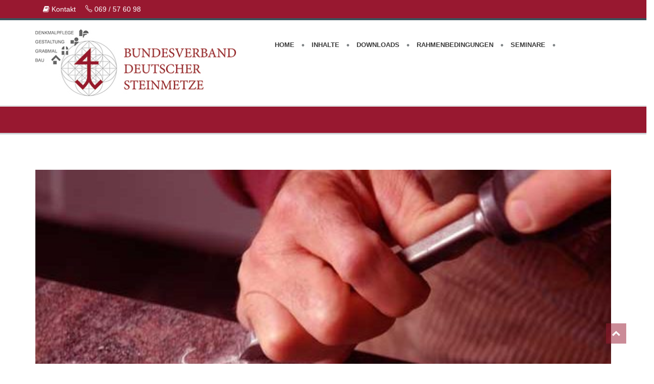

--- FILE ---
content_type: text/html; charset=UTF-8
request_url: https://grabmalrichtlinie.de/2015/02/16/how-to-get-better-grades/
body_size: 18852
content:
<!DOCTYPE html>
<html lang="de">

<head>
    <meta charset="UTF-8">
    <meta name="viewport" content="width=device-width, initial-scale=1">
    <link rel="profile" href="http://gmpg.org/xfn/11">
    <link rel="pingback" href="https://grabmalrichtlinie.de/xmlrpc.php">

    
    <title>Faire Kooperationen &#8211; Bundesverband Deutscher Steinmetze</title>
<meta name='robots' content='max-image-preview:large' />
<link rel='dns-prefetch' href='//fonts.googleapis.com' />
<link rel='preconnect' href='https://fonts.gstatic.com' crossorigin />
<link rel="alternate" type="application/rss+xml" title="Bundesverband Deutscher Steinmetze &raquo; Feed" href="https://grabmalrichtlinie.de/feed/" />
<link rel="alternate" type="application/rss+xml" title="Bundesverband Deutscher Steinmetze &raquo; Kommentar-Feed" href="https://grabmalrichtlinie.de/comments/feed/" />
<link rel="alternate" type="text/calendar" title="Bundesverband Deutscher Steinmetze &raquo; iCal Feed" href="https://grabmalrichtlinie.de/events/?ical=1" />
<link rel="alternate" type="application/rss+xml" title="Bundesverband Deutscher Steinmetze &raquo; Faire Kooperationen-Kommentar-Feed" href="https://grabmalrichtlinie.de/2015/02/16/how-to-get-better-grades/feed/" />
<link rel="alternate" title="oEmbed (JSON)" type="application/json+oembed" href="https://grabmalrichtlinie.de/wp-json/oembed/1.0/embed?url=https%3A%2F%2Fgrabmalrichtlinie.de%2F2015%2F02%2F16%2Fhow-to-get-better-grades%2F" />
<link rel="alternate" title="oEmbed (XML)" type="text/xml+oembed" href="https://grabmalrichtlinie.de/wp-json/oembed/1.0/embed?url=https%3A%2F%2Fgrabmalrichtlinie.de%2F2015%2F02%2F16%2Fhow-to-get-better-grades%2F&#038;format=xml" />
<style id='wp-img-auto-sizes-contain-inline-css' type='text/css'>
img:is([sizes=auto i],[sizes^="auto," i]){contain-intrinsic-size:3000px 1500px}
/*# sourceURL=wp-img-auto-sizes-contain-inline-css */
</style>
<link rel='stylesheet' id='course-review-css' href='https://grabmalrichtlinie.de/wp-content/plugins/learnpress-course-review/assets/css/course-review.css?ver=6.9' type='text/css' media='all' />
<link rel='stylesheet' id='js_composer_front-css' href='https://grabmalrichtlinie.de/wp-content/plugins/js_composer/assets/css/js_composer.min.css?ver=5.2.1' type='text/css' media='all' />
<style id='wp-emoji-styles-inline-css' type='text/css'>

	img.wp-smiley, img.emoji {
		display: inline !important;
		border: none !important;
		box-shadow: none !important;
		height: 1em !important;
		width: 1em !important;
		margin: 0 0.07em !important;
		vertical-align: -0.1em !important;
		background: none !important;
		padding: 0 !important;
	}
/*# sourceURL=wp-emoji-styles-inline-css */
</style>
<link rel='stylesheet' id='wp-block-library-css' href='https://grabmalrichtlinie.de/wp-includes/css/dist/block-library/style.min.css?ver=6.9' type='text/css' media='all' />
<style id='global-styles-inline-css' type='text/css'>
:root{--wp--preset--aspect-ratio--square: 1;--wp--preset--aspect-ratio--4-3: 4/3;--wp--preset--aspect-ratio--3-4: 3/4;--wp--preset--aspect-ratio--3-2: 3/2;--wp--preset--aspect-ratio--2-3: 2/3;--wp--preset--aspect-ratio--16-9: 16/9;--wp--preset--aspect-ratio--9-16: 9/16;--wp--preset--color--black: #000000;--wp--preset--color--cyan-bluish-gray: #abb8c3;--wp--preset--color--white: #ffffff;--wp--preset--color--pale-pink: #f78da7;--wp--preset--color--vivid-red: #cf2e2e;--wp--preset--color--luminous-vivid-orange: #ff6900;--wp--preset--color--luminous-vivid-amber: #fcb900;--wp--preset--color--light-green-cyan: #7bdcb5;--wp--preset--color--vivid-green-cyan: #00d084;--wp--preset--color--pale-cyan-blue: #8ed1fc;--wp--preset--color--vivid-cyan-blue: #0693e3;--wp--preset--color--vivid-purple: #9b51e0;--wp--preset--gradient--vivid-cyan-blue-to-vivid-purple: linear-gradient(135deg,rgb(6,147,227) 0%,rgb(155,81,224) 100%);--wp--preset--gradient--light-green-cyan-to-vivid-green-cyan: linear-gradient(135deg,rgb(122,220,180) 0%,rgb(0,208,130) 100%);--wp--preset--gradient--luminous-vivid-amber-to-luminous-vivid-orange: linear-gradient(135deg,rgb(252,185,0) 0%,rgb(255,105,0) 100%);--wp--preset--gradient--luminous-vivid-orange-to-vivid-red: linear-gradient(135deg,rgb(255,105,0) 0%,rgb(207,46,46) 100%);--wp--preset--gradient--very-light-gray-to-cyan-bluish-gray: linear-gradient(135deg,rgb(238,238,238) 0%,rgb(169,184,195) 100%);--wp--preset--gradient--cool-to-warm-spectrum: linear-gradient(135deg,rgb(74,234,220) 0%,rgb(151,120,209) 20%,rgb(207,42,186) 40%,rgb(238,44,130) 60%,rgb(251,105,98) 80%,rgb(254,248,76) 100%);--wp--preset--gradient--blush-light-purple: linear-gradient(135deg,rgb(255,206,236) 0%,rgb(152,150,240) 100%);--wp--preset--gradient--blush-bordeaux: linear-gradient(135deg,rgb(254,205,165) 0%,rgb(254,45,45) 50%,rgb(107,0,62) 100%);--wp--preset--gradient--luminous-dusk: linear-gradient(135deg,rgb(255,203,112) 0%,rgb(199,81,192) 50%,rgb(65,88,208) 100%);--wp--preset--gradient--pale-ocean: linear-gradient(135deg,rgb(255,245,203) 0%,rgb(182,227,212) 50%,rgb(51,167,181) 100%);--wp--preset--gradient--electric-grass: linear-gradient(135deg,rgb(202,248,128) 0%,rgb(113,206,126) 100%);--wp--preset--gradient--midnight: linear-gradient(135deg,rgb(2,3,129) 0%,rgb(40,116,252) 100%);--wp--preset--font-size--small: 13px;--wp--preset--font-size--medium: 20px;--wp--preset--font-size--large: 36px;--wp--preset--font-size--x-large: 42px;--wp--preset--spacing--20: 0.44rem;--wp--preset--spacing--30: 0.67rem;--wp--preset--spacing--40: 1rem;--wp--preset--spacing--50: 1.5rem;--wp--preset--spacing--60: 2.25rem;--wp--preset--spacing--70: 3.38rem;--wp--preset--spacing--80: 5.06rem;--wp--preset--shadow--natural: 6px 6px 9px rgba(0, 0, 0, 0.2);--wp--preset--shadow--deep: 12px 12px 50px rgba(0, 0, 0, 0.4);--wp--preset--shadow--sharp: 6px 6px 0px rgba(0, 0, 0, 0.2);--wp--preset--shadow--outlined: 6px 6px 0px -3px rgb(255, 255, 255), 6px 6px rgb(0, 0, 0);--wp--preset--shadow--crisp: 6px 6px 0px rgb(0, 0, 0);}:where(.is-layout-flex){gap: 0.5em;}:where(.is-layout-grid){gap: 0.5em;}body .is-layout-flex{display: flex;}.is-layout-flex{flex-wrap: wrap;align-items: center;}.is-layout-flex > :is(*, div){margin: 0;}body .is-layout-grid{display: grid;}.is-layout-grid > :is(*, div){margin: 0;}:where(.wp-block-columns.is-layout-flex){gap: 2em;}:where(.wp-block-columns.is-layout-grid){gap: 2em;}:where(.wp-block-post-template.is-layout-flex){gap: 1.25em;}:where(.wp-block-post-template.is-layout-grid){gap: 1.25em;}.has-black-color{color: var(--wp--preset--color--black) !important;}.has-cyan-bluish-gray-color{color: var(--wp--preset--color--cyan-bluish-gray) !important;}.has-white-color{color: var(--wp--preset--color--white) !important;}.has-pale-pink-color{color: var(--wp--preset--color--pale-pink) !important;}.has-vivid-red-color{color: var(--wp--preset--color--vivid-red) !important;}.has-luminous-vivid-orange-color{color: var(--wp--preset--color--luminous-vivid-orange) !important;}.has-luminous-vivid-amber-color{color: var(--wp--preset--color--luminous-vivid-amber) !important;}.has-light-green-cyan-color{color: var(--wp--preset--color--light-green-cyan) !important;}.has-vivid-green-cyan-color{color: var(--wp--preset--color--vivid-green-cyan) !important;}.has-pale-cyan-blue-color{color: var(--wp--preset--color--pale-cyan-blue) !important;}.has-vivid-cyan-blue-color{color: var(--wp--preset--color--vivid-cyan-blue) !important;}.has-vivid-purple-color{color: var(--wp--preset--color--vivid-purple) !important;}.has-black-background-color{background-color: var(--wp--preset--color--black) !important;}.has-cyan-bluish-gray-background-color{background-color: var(--wp--preset--color--cyan-bluish-gray) !important;}.has-white-background-color{background-color: var(--wp--preset--color--white) !important;}.has-pale-pink-background-color{background-color: var(--wp--preset--color--pale-pink) !important;}.has-vivid-red-background-color{background-color: var(--wp--preset--color--vivid-red) !important;}.has-luminous-vivid-orange-background-color{background-color: var(--wp--preset--color--luminous-vivid-orange) !important;}.has-luminous-vivid-amber-background-color{background-color: var(--wp--preset--color--luminous-vivid-amber) !important;}.has-light-green-cyan-background-color{background-color: var(--wp--preset--color--light-green-cyan) !important;}.has-vivid-green-cyan-background-color{background-color: var(--wp--preset--color--vivid-green-cyan) !important;}.has-pale-cyan-blue-background-color{background-color: var(--wp--preset--color--pale-cyan-blue) !important;}.has-vivid-cyan-blue-background-color{background-color: var(--wp--preset--color--vivid-cyan-blue) !important;}.has-vivid-purple-background-color{background-color: var(--wp--preset--color--vivid-purple) !important;}.has-black-border-color{border-color: var(--wp--preset--color--black) !important;}.has-cyan-bluish-gray-border-color{border-color: var(--wp--preset--color--cyan-bluish-gray) !important;}.has-white-border-color{border-color: var(--wp--preset--color--white) !important;}.has-pale-pink-border-color{border-color: var(--wp--preset--color--pale-pink) !important;}.has-vivid-red-border-color{border-color: var(--wp--preset--color--vivid-red) !important;}.has-luminous-vivid-orange-border-color{border-color: var(--wp--preset--color--luminous-vivid-orange) !important;}.has-luminous-vivid-amber-border-color{border-color: var(--wp--preset--color--luminous-vivid-amber) !important;}.has-light-green-cyan-border-color{border-color: var(--wp--preset--color--light-green-cyan) !important;}.has-vivid-green-cyan-border-color{border-color: var(--wp--preset--color--vivid-green-cyan) !important;}.has-pale-cyan-blue-border-color{border-color: var(--wp--preset--color--pale-cyan-blue) !important;}.has-vivid-cyan-blue-border-color{border-color: var(--wp--preset--color--vivid-cyan-blue) !important;}.has-vivid-purple-border-color{border-color: var(--wp--preset--color--vivid-purple) !important;}.has-vivid-cyan-blue-to-vivid-purple-gradient-background{background: var(--wp--preset--gradient--vivid-cyan-blue-to-vivid-purple) !important;}.has-light-green-cyan-to-vivid-green-cyan-gradient-background{background: var(--wp--preset--gradient--light-green-cyan-to-vivid-green-cyan) !important;}.has-luminous-vivid-amber-to-luminous-vivid-orange-gradient-background{background: var(--wp--preset--gradient--luminous-vivid-amber-to-luminous-vivid-orange) !important;}.has-luminous-vivid-orange-to-vivid-red-gradient-background{background: var(--wp--preset--gradient--luminous-vivid-orange-to-vivid-red) !important;}.has-very-light-gray-to-cyan-bluish-gray-gradient-background{background: var(--wp--preset--gradient--very-light-gray-to-cyan-bluish-gray) !important;}.has-cool-to-warm-spectrum-gradient-background{background: var(--wp--preset--gradient--cool-to-warm-spectrum) !important;}.has-blush-light-purple-gradient-background{background: var(--wp--preset--gradient--blush-light-purple) !important;}.has-blush-bordeaux-gradient-background{background: var(--wp--preset--gradient--blush-bordeaux) !important;}.has-luminous-dusk-gradient-background{background: var(--wp--preset--gradient--luminous-dusk) !important;}.has-pale-ocean-gradient-background{background: var(--wp--preset--gradient--pale-ocean) !important;}.has-electric-grass-gradient-background{background: var(--wp--preset--gradient--electric-grass) !important;}.has-midnight-gradient-background{background: var(--wp--preset--gradient--midnight) !important;}.has-small-font-size{font-size: var(--wp--preset--font-size--small) !important;}.has-medium-font-size{font-size: var(--wp--preset--font-size--medium) !important;}.has-large-font-size{font-size: var(--wp--preset--font-size--large) !important;}.has-x-large-font-size{font-size: var(--wp--preset--font-size--x-large) !important;}
/*# sourceURL=global-styles-inline-css */
</style>

<style id='classic-theme-styles-inline-css' type='text/css'>
/*! This file is auto-generated */
.wp-block-button__link{color:#fff;background-color:#32373c;border-radius:9999px;box-shadow:none;text-decoration:none;padding:calc(.667em + 2px) calc(1.333em + 2px);font-size:1.125em}.wp-block-file__button{background:#32373c;color:#fff;text-decoration:none}
/*# sourceURL=/wp-includes/css/classic-themes.min.css */
</style>
<link rel='stylesheet' id='essential-grid-plugin-settings-css' href='https://grabmalrichtlinie.de/wp-content/plugins/essential-grid/public/assets/css/settings.css?ver=2.1.6.1' type='text/css' media='all' />
<link rel='stylesheet' id='tp-open-sans-css' href='https://fonts.googleapis.com/css?family=Open+Sans%3A300%2C400%2C600%2C700%2C800&#038;ver=6.9' type='text/css' media='all' />
<link rel='stylesheet' id='tp-raleway-css' href='https://fonts.googleapis.com/css?family=Raleway%3A100%2C200%2C300%2C400%2C500%2C600%2C700%2C800%2C900&#038;ver=6.9' type='text/css' media='all' />
<link rel='stylesheet' id='tp-droid-serif-css' href='https://fonts.googleapis.com/css?family=Droid+Serif%3A400%2C700&#038;ver=6.9' type='text/css' media='all' />
<link rel='stylesheet' id='modelteme-framework-style-css' href='https://grabmalrichtlinie.de/wp-content/plugins/modeltheme-framework/css/modelteme-framework-style.css?ver=6.9' type='text/css' media='all' />
<link rel='stylesheet' id='rs-plugin-settings-css' href='https://grabmalrichtlinie.de/wp-content/plugins/revslider/public/assets/css/rs6.css?ver=6.2.23' type='text/css' media='all' />
<style id='rs-plugin-settings-inline-css' type='text/css'>
#rs-demo-id {}
/*# sourceURL=rs-plugin-settings-inline-css */
</style>
<link rel='stylesheet' id='font-awesome-css' href='https://grabmalrichtlinie.de/wp-content/plugins/js_composer/assets/lib/bower/font-awesome/css/font-awesome.min.css?ver=5.2.1' type='text/css' media='all' />
<link rel='stylesheet' id='simple-line-icons-css' href='https://grabmalrichtlinie.de/wp-content/themes/lmstudy/css/simple-line-icons.css?ver=6.9' type='text/css' media='all' />
<link rel='stylesheet' id='lmstudy-responsive-css' href='https://grabmalrichtlinie.de/wp-content/themes/lmstudy/css/responsive.css?ver=6.9' type='text/css' media='all' />
<link rel='stylesheet' id='lmstudy-media-screens-css' href='https://grabmalrichtlinie.de/wp-content/themes/lmstudy/css/media-screens.css?ver=6.9' type='text/css' media='all' />
<link rel='stylesheet' id='owl-carousel-css' href='https://grabmalrichtlinie.de/wp-content/themes/lmstudy/css/owl.carousel.css?ver=6.9' type='text/css' media='all' />
<link rel='stylesheet' id='owl-theme-css' href='https://grabmalrichtlinie.de/wp-content/themes/lmstudy/css/owl.theme.css?ver=6.9' type='text/css' media='all' />
<link rel='stylesheet' id='animate-css' href='https://grabmalrichtlinie.de/wp-content/themes/lmstudy/css/animate.css?ver=6.9' type='text/css' media='all' />
<link rel='stylesheet' id='loaders-css' href='https://grabmalrichtlinie.de/wp-content/themes/lmstudy/css/loaders.css?ver=6.9' type='text/css' media='all' />
<link rel='stylesheet' id='lmstudy-style-css-css' href='https://grabmalrichtlinie.de/wp-content/themes/lmstudy/css/styles.css?ver=6.9' type='text/css' media='all' />
<link rel='stylesheet' id='lmstudy-skin-color-css' href='https://grabmalrichtlinie.de/wp-content/themes/lmstudy/css/skin-colors/skin-orange.css?ver=6.9' type='text/css' media='all' />
<link rel='stylesheet' id='lmstudy-style-css' href='https://grabmalrichtlinie.de/wp-content/themes/lmstudy/style.css?ver=6.9' type='text/css' media='all' />
<link rel='stylesheet' id='sidebarEffects-css' href='https://grabmalrichtlinie.de/wp-content/themes/lmstudy/css/sidebarEffects.css?ver=6.9' type='text/css' media='all' />
<link rel='stylesheet' id='rippler-css' href='https://grabmalrichtlinie.de/wp-content/themes/lmstudy/css/rippler.min.css?ver=6.9' type='text/css' media='all' />
<link rel='stylesheet' id='lmstudy-custom-bbpress-css' href='https://grabmalrichtlinie.de/wp-content/themes/lmstudy/css/custom-bbpress.css?ver=6.9' type='text/css' media='all' />
<link rel='stylesheet' id='lmstudy-custom-buddypress-css' href='https://grabmalrichtlinie.de/wp-content/themes/lmstudy/css/custom-buddypress.css?ver=6.9' type='text/css' media='all' />
<link rel='stylesheet' id='lmstudy-custom-learnpress-v1-css' href='https://grabmalrichtlinie.de/wp-content/themes/lmstudy/css/custom-learnpress-v1.css?ver=6.9' type='text/css' media='all' />
<link rel='stylesheet' id='lmstudy-custom-style-css' href='https://grabmalrichtlinie.de/wp-content/themes/lmstudy/css/custom-editor-style.css?ver=6.9' type='text/css' media='all' />
<style id='lmstudy-custom-style-inline-css' type='text/css'>
#header{
margin: 0 auto;
}body .linify_preloader_holder{
					background-color: #44d086;
        		}.back-to-top {
				background: #981830 url(https://grabmalrichtlinie.de/wp-content/themes/lmstudy/images/mt-to-top-arrow.svg) no-repeat center center;
			}


    		.breadcrumb a::after {
	        	content: "/";
	    	}
		    .logo img,
		    .navbar-header .logo img {
		        max-width: 399px;
		    }

		    ::selection{
		        color: #FFFFFF;
		        background: #981830;
		    }
		    ::-moz-selection { /* Code for Firefox */
		        color: #FFFFFF;
		        background: #981830;
		    }

		    a{
		        color: #981830;
		    }
		    a:focus,
		    a:visited,
		    a:hover{
		        color: #3a525c;
		    }

		    /*------------------------------------------------------------------
		        COLOR
		    ------------------------------------------------------------------*/
			.mmm #mega_main_menu.primary > .menu_holder > .menu_inner > ul > li:hover > .item_link, 
			.mmm #mega_main_menu.primary > .menu_holder > .menu_inner > ul > li:hover > .item_link *, 
			.mmm #mega_main_menu.primary > .menu_holder > .menu_inner > ul > li.current-menu-item > .item_link, 
			.mmm #mega_main_menu.primary > .menu_holder > .menu_inner > ul > li.current-menu-item > .item_link *,
			.woocommerce a.remove{
		        color: #44D086 !important;
		    }

		    .mmm #mega_main_menu.primary > .menu_holder > .menu_inner > ul > li.current-menu-item > .item_link > .link_content > .link_text::before, 
			.mmm #mega_main_menu.primary > .menu_holder > .menu_inner > ul > li:hover > .item_link > .link_content > .link_text::before,
			a, 
			a:hover, 
			a:focus,
			span.amount,
			table.compare-list .remove td a .remove,
			.woocommerce form .form-row .required,
			.woocommerce .woocommerce-info::before,
			.woocommerce .woocommerce-message::before,
			.woocommerce div.product p.price, 
			.woocommerce div.product span.price,
			.woocommerce div.product .woocommerce-tabs ul.tabs li.active,
			.widget_popular_recent_tabs .nav-tabs li.active a,
			.widget_product_categories .cat-item:hover,
			.widget_product_categories .cat-item a:hover,
			.widget_archive li:hover,
			.widget_archive li a:hover,
			.widget_categories .cat-item:hover,
			.widget_categories li a:hover,
			.woocommerce .star-rating span::before,
			.pricing-table.recomended .button.solid-button, 
			.pricing-table .table-content:hover .button.solid-button,
			.pricing-table.Recommended .button.solid-button, 
			.pricing-table.recommended .button.solid-button, 
			#sync2 .owl-item.synced .post_slider_title,
			#sync2 .owl-item:hover .post_slider_title,
			#sync2 .owl-item:active .post_slider_title,
			.pricing-table.recomended .button.solid-button, 
			.pricing-table .table-content:hover .button.solid-button,
			.testimonial-author,
			.testimonials-container blockquote::before,
			.testimonials-container blockquote::after,
			h1 span,
			h2 span,
			label.error,
			.author-name,
			.comment_body .author_name,
			.prev-next-post a:hover,
			.comment-form i,
			.prev-text,
			.wpb_button.btn-filled:hover,
			.next-text,
			.social ul li a:hover i,
			.wpcf7-form span.wpcf7-not-valid-tip,
			.text-dark .statistics .stats-head *,
			.wpb_button.btn-filled,
			footer ul.menu li.menu-item a:hover,
			.widget_meta a:hover,
			.widget_pages a:hover,
			.lms-lesson-icon,
			.course-quiz .course-item-title:hover,
			.course-item-title.button-load-item:hover,
			.categories_shortcode .category.active, .categories_shortcode .category:hover,
			.widget_recent_entries_with_thumbnail li:hover a,
			.widget_recent_entries li a:hover,
			.sidebar-content .widget_nav_menu li a:hover{
		        color: #44D086;
		    }


		    /*------------------------------------------------------------------
		        BACKGROUND + BACKGROUND-COLOR
		    ------------------------------------------------------------------*/
			.tagcloud > a:hover,
			.modeltheme-icon-search,
			.wpb_button::after,
			.rotate45,
			.latest-posts .post-date-day,
			.latest-posts h3, 
			.latest-tweets h3, 
			.latest-videos h3,
			.button.solid-button, 
			button.vc_btn,
			.pricing-table.recomended .table-content, 
			.pricing-table .table-content:hover,
			.pricing-table.Recommended .table-content, 
			.pricing-table.recommended .table-content, 
			.pricing-table.recomended .table-content, 
			.pricing-table .table-content:hover,
			.block-triangle,
			.owl-theme .owl-controls .owl-page span,
			body .vc_btn.vc_btn-blue, 
			body a.vc_btn.vc_btn-blue, 
			body button.vc_btn.vc_btn-blue,
			.woocommerce #respond input#submit, 
			.woocommerce a.button, 
			.woocommerce button.button, 
			.woocommerce input.button,
			table.compare-list .add-to-cart td a,
			.woocommerce #respond input#submit.alt, 
			.woocommerce a.button.alt, 
			.woocommerce button.button.alt, 
			.woocommerce input.button.alt,
			.woocommerce a.remove:hover,
			.woocommerce .widget_price_filter .ui-slider .ui-slider-range,
			.woocommerce nav.woocommerce-pagination ul li a:focus, 
			.woocommerce nav.woocommerce-pagination ul li a:hover, 
			.woocommerce nav.woocommerce-pagination ul li span.current, 
			.pagination .page-numbers.current,
			.pagination .page-numbers:hover,
			.widget_social_icons li a:hover, 
			#subscribe > button[type='submit'],
			.social-sharer > li:hover,
			.prev-next-post a:hover .rotate45,
			.masonry_banner.default-skin,
			.form-submit input,
			.member-header::before, 
			.member-header::after,
			.member-footer .social::before, 
			.member-footer .social::after,
			.subscribe > button[type='submit'],
			.woocommerce.single-product .wishlist-container .yith-wcwl-wishlistaddedbrowse,
			.woocommerce #respond input#submit.alt.disabled, 
			.woocommerce #respond input#submit.alt.disabled:hover, 
			.woocommerce #respond input#submit.alt:disabled, 
			.woocommerce #respond input#submit.alt:disabled:hover, 
			.woocommerce #respond input#submit.alt[disabled]:disabled, 
			.woocommerce #respond input#submit.alt[disabled]:disabled:hover, 
			.woocommerce a.button.alt.disabled, 
			.woocommerce a.button.alt.disabled:hover, 
			.woocommerce a.button.alt:disabled, 
			.woocommerce a.button.alt:disabled:hover, 
			.woocommerce a.button.alt[disabled]:disabled, 
			.woocommerce a.button.alt[disabled]:disabled:hover, 
			.woocommerce button.button.alt.disabled, 
			.woocommerce button.button.alt.disabled:hover, 
			.woocommerce button.button.alt:disabled, 
			.woocommerce button.button.alt:disabled:hover, 
			.woocommerce button.button.alt[disabled]:disabled, 
			.woocommerce button.button.alt[disabled]:disabled:hover, 
			.woocommerce input.button.alt.disabled, 
			.woocommerce input.button.alt.disabled:hover, 
			.woocommerce input.button.alt:disabled, 
			.woocommerce input.button.alt:disabled:hover, 
			.woocommerce input.button.alt[disabled]:disabled, 
			.woocommerce input.button.alt[disabled]:disabled:hover,
			.no-results input[type='submit'],
			table.compare-list .add-to-cart td a,
			h3#reply-title::after,
			.newspaper-info,
			.categories_shortcode .owl-controls .owl-buttons i:hover,
			.widget-title:after,
			h2.heading-bottom:after,
			.wpb_content_element .wpb_accordion_wrapper .wpb_accordion_header.ui-state-active,
			#primary .main-content ul li:not(.rotate45)::before,
			.wpcf7-form .wpcf7-submit,
			ul.ecs-event-list li span,
			.curriculum-sections .section .section-header::after,
			.widget_address_social_icons .social-links a,
			#contact_form2 .solid-button.button,
			.navbar-default .navbar-toggle .icon-bar,
			.details-container > div.details-item .amount, .details-container > div.details-item ins,
			.modeltheme-search .search-submit,
			.navbar-nav .search_products a i, 
			#learn-press-form-login #wp-submit,
			.navbar-nav .shop_cart a i,
			.pricing-table.recommended .table-content .title-pricing,
			.pricing-table .table-content:hover .title-pricing,
			.pricing-table.recommended .button.solid-button,
			.pricing-table .table-content:hover .button.solid-button,
			footer .footer-top .menu .menu-item a::before,
			.post-password-form input[type='submit'] {
		        background: #44D086;
		    }

			body #mega_main_menu li.default_dropdown .mega_dropdown > li > .item_link:hover, 
			body #mega_main_menu li.widgets_dropdown .mega_dropdown > li > .item_link:hover, 
			body #mega_main_menu li.multicolumn_dropdown .mega_dropdown > li > .item_link:hover, 
			body #mega_main_menu li.grid_dropdown .mega_dropdown > li > .item_link:hover,
			body .tp-bullets.preview1 .bullet{
		        background: #44D086 !important;
		    }

			.woocommerce #respond input#submit:hover, 
			.modeltheme-search .search-submit:hover,
			.woocommerce a.button:hover, 
			.woocommerce button.button:hover, 
			.woocommerce input.button:hover,
			table.compare-list .add-to-cart td a:hover,
			.woocommerce #respond input#submit.alt:hover, 
			.woocommerce a.button.alt:hover, 
			.woocommerce button.button.alt:hover, 
			.woocommerce input.button.alt:hover,
			.modeltheme-search.modeltheme-search-open .modeltheme-icon-search, 
			.no-js .modeltheme-search .modeltheme-icon-search,
			.modeltheme-icon-search:hover,
			.latest-posts .post-date-month,
			.button.solid-button:hover,
			body .vc_btn.vc_btn-blue:hover, 
			body a.vc_btn.vc_btn-blue:hover, 
			body button.vc_btn.vc_btn-blue:hover,
			#contact_form2 .solid-button.button:hover,
			.subscribe > button[type='submit']:hover,
			.no-results input[type='submit']:hover,
			ul.ecs-event-list li span:hover,
			.pricing-table.recommended .table-content .price_circle,
			.pricing-table .table-content:hover .price_circle,
			table.compare-list .add-to-cart td a:hover,
			.navbar-nav .search_products a:hover i, 
			.navbar-nav .shop_cart a:hover i,
			#modal-search-form .modal-content input.search-input,
			.wpcf7-form .wpcf7-submit:hover,
			.pricing-table.recommended .button.solid-button:hover,
			.pricing-table .table-content:hover .button.solid-button:hover,
			.widget_address_social_icons .social-links a:hover,
			#learn-press-form-login #wp-submit:hover,
			.hover-components .component:hover,
			.post-password-form input[type='submit']:hover {
		        background: #38C286;
		    }
			.woocommerce ul.cart_list li a::before, 
			.woocommerce ul.product_list_widget li a::before,
			.flickr_badge_image a::after,
			.thumbnail-overlay,
			.portfolio-hover,
			.pastor-image-content .details-holder,
			.hover-components .component,
			.item-description .holder-top,
			blockquote::before {
		        background: .7;
		    }

		    /*------------------------------------------------------------------
		        BORDER-COLOR
		    ------------------------------------------------------------------*/
			.comment-form input, 
			.comment-form textarea,
			.author-bio,
			blockquote,
			.widget_popular_recent_tabs .nav-tabs > li.active,
			body .left-border, 
			body .right-border,
			body .member-header,
			body .member-footer .social,
			.woocommerce div.product .woocommerce-tabs ul.tabs li.active,
			.woocommerce .woocommerce-info, 
			.woocommerce .woocommerce-message,
			body .button[type='submit'],
			.navbar ul li ul.sub-menu,
			.wpb_content_element .wpb_tabs_nav li.ui-tabs-active,
			.header_mini_cart,
			.header_mini_cart.visible_cart,
			#contact-us .form-control:focus,
			.header_mini_cart .woocommerce .widget_shopping_cart .total, 
			.header_mini_cart .woocommerce.widget_shopping_cart .total,
			.sale_banner_holder:hover,
			.testimonial-img,
			.wpcf7-form input:focus, 
			.wpcf7-form textarea:focus,
			.navbar-default .navbar-toggle:hover, 
			.mmm #mega_main_menu ul > li > .mega_dropdown,
			.header_search_form,
			.navbar-default .navbar-toggle{
		        border-color: #44D086;
		    }

		    .mmm #mega_main_menu ul > li > .mega_dropdown{
		        border-color: #44D086 !important;
		    }
/*# sourceURL=lmstudy-custom-style-inline-css */
</style>
<link rel='stylesheet' id='lmstudy-fonts-css' href='//fonts.googleapis.com/css?family=Libre+Baskerville%3Aregular%2Citalic%2C700%2Clatin-ext%2Clatin%7CRoboto%3A100%2C100italic%2C300%2C300italic%2Cregular%2Citalic%2C500%2C500italic%2C700%2C700italic%2C900%2C900italic%2Cvietnamese%2Cgreek%2Clatin-ext%2Cgreek-ext%2Ccyrillic-ext%2Clatin%2Ccyrillic&#038;ver=1.0.0' type='text/css' media='all' />
<link rel='stylesheet' id='dashicons-css' href='https://grabmalrichtlinie.de/wp-includes/css/dashicons.min.css?ver=6.9' type='text/css' media='all' />
<link rel='stylesheet' id='mm_icomoon-css' href='https://grabmalrichtlinie.de/wp-content/plugins/mega_main_menu/framework/src/css/icomoon.css?ver=2.1.4' type='text/css' media='all' />
<link rel='stylesheet' id='mmm_mega_main_menu-css' href='https://grabmalrichtlinie.de/wp-content/plugins/mega_main_menu/src/css/cache.skin.css?ver=1510122400' type='text/css' media='all' />
<link rel="preload" as="style" href="https://fonts.googleapis.com/css?family=Roboto%7CLibre%20Baskerville&#038;display=swap&#038;ver=1627467118" /><link rel="stylesheet" href="https://fonts.googleapis.com/css?family=Roboto%7CLibre%20Baskerville&#038;display=swap&#038;ver=1627467118" media="print" onload="this.media='all'"><noscript><link rel="stylesheet" href="https://fonts.googleapis.com/css?family=Roboto%7CLibre%20Baskerville&#038;display=swap&#038;ver=1627467118" /></noscript><script type="text/javascript" src="https://grabmalrichtlinie.de/wp-includes/js/jquery/jquery.min.js?ver=3.7.1" id="jquery-core-js"></script>
<script type="text/javascript" src="https://grabmalrichtlinie.de/wp-includes/js/jquery/jquery-migrate.min.js?ver=3.4.1" id="jquery-migrate-js"></script>
<script type="text/javascript" src="https://grabmalrichtlinie.de/wp-content/plugins/revslider/public/assets/js/rbtools.min.js?ver=6.2.23" id="tp-tools-js"></script>
<script type="text/javascript" src="https://grabmalrichtlinie.de/wp-content/plugins/revslider/public/assets/js/rs6.min.js?ver=6.2.23" id="revmin-js"></script>
<link rel="https://api.w.org/" href="https://grabmalrichtlinie.de/wp-json/" /><link rel="alternate" title="JSON" type="application/json" href="https://grabmalrichtlinie.de/wp-json/wp/v2/posts/423" /><link rel="EditURI" type="application/rsd+xml" title="RSD" href="https://grabmalrichtlinie.de/xmlrpc.php?rsd" />
<meta name="generator" content="WordPress 6.9" />
<link rel="canonical" href="https://grabmalrichtlinie.de/2015/02/16/how-to-get-better-grades/" />
<link rel='shortlink' href='https://grabmalrichtlinie.de/?p=423' />
<meta name="framework" content="Redux 4.1.29" />
		<style id="learn-press-custom-css">
			:root {
				--lp-primary-color: #ffb606;
				--lp-secondary-color: #442e66;
			}
		</style>

		<!--[if IE 9]> <script>var _gambitParallaxIE9 = true;</script> <![endif]--><meta name="tec-api-version" content="v1"><meta name="tec-api-origin" content="https://grabmalrichtlinie.de"><link rel="https://theeventscalendar.com/" href="https://grabmalrichtlinie.de/wp-json/tribe/events/v1/" /><style type="text/css">.recentcomments a{display:inline !important;padding:0 !important;margin:0 !important;}</style><meta name="generator" content="Powered by Visual Composer - drag and drop page builder for WordPress."/>
<!--[if lte IE 9]><link rel="stylesheet" type="text/css" href="https://grabmalrichtlinie.de/wp-content/plugins/js_composer/assets/css/vc_lte_ie9.min.css" media="screen"><![endif]--><meta name="generator" content="Powered by Slider Revolution 6.2.23 - responsive, Mobile-Friendly Slider Plugin for WordPress with comfortable drag and drop interface." />
<link rel="icon" href="https://grabmalrichtlinie.de/wp-content/uploads/2017/11/cropped-biv_logo_4_Kreis_rgb-32x32.jpg" sizes="32x32" />
<link rel="icon" href="https://grabmalrichtlinie.de/wp-content/uploads/2017/11/cropped-biv_logo_4_Kreis_rgb-192x192.jpg" sizes="192x192" />
<link rel="apple-touch-icon" href="https://grabmalrichtlinie.de/wp-content/uploads/2017/11/cropped-biv_logo_4_Kreis_rgb-180x180.jpg" />
<meta name="msapplication-TileImage" content="https://grabmalrichtlinie.de/wp-content/uploads/2017/11/cropped-biv_logo_4_Kreis_rgb-270x270.jpg" />
<script type="text/javascript">function setREVStartSize(e){
			//window.requestAnimationFrame(function() {				 
				window.RSIW = window.RSIW===undefined ? window.innerWidth : window.RSIW;	
				window.RSIH = window.RSIH===undefined ? window.innerHeight : window.RSIH;	
				try {								
					var pw = document.getElementById(e.c).parentNode.offsetWidth,
						newh;
					pw = pw===0 || isNaN(pw) ? window.RSIW : pw;
					e.tabw = e.tabw===undefined ? 0 : parseInt(e.tabw);
					e.thumbw = e.thumbw===undefined ? 0 : parseInt(e.thumbw);
					e.tabh = e.tabh===undefined ? 0 : parseInt(e.tabh);
					e.thumbh = e.thumbh===undefined ? 0 : parseInt(e.thumbh);
					e.tabhide = e.tabhide===undefined ? 0 : parseInt(e.tabhide);
					e.thumbhide = e.thumbhide===undefined ? 0 : parseInt(e.thumbhide);
					e.mh = e.mh===undefined || e.mh=="" || e.mh==="auto" ? 0 : parseInt(e.mh,0);		
					if(e.layout==="fullscreen" || e.l==="fullscreen") 						
						newh = Math.max(e.mh,window.RSIH);					
					else{					
						e.gw = Array.isArray(e.gw) ? e.gw : [e.gw];
						for (var i in e.rl) if (e.gw[i]===undefined || e.gw[i]===0) e.gw[i] = e.gw[i-1];					
						e.gh = e.el===undefined || e.el==="" || (Array.isArray(e.el) && e.el.length==0)? e.gh : e.el;
						e.gh = Array.isArray(e.gh) ? e.gh : [e.gh];
						for (var i in e.rl) if (e.gh[i]===undefined || e.gh[i]===0) e.gh[i] = e.gh[i-1];
											
						var nl = new Array(e.rl.length),
							ix = 0,						
							sl;					
						e.tabw = e.tabhide>=pw ? 0 : e.tabw;
						e.thumbw = e.thumbhide>=pw ? 0 : e.thumbw;
						e.tabh = e.tabhide>=pw ? 0 : e.tabh;
						e.thumbh = e.thumbhide>=pw ? 0 : e.thumbh;					
						for (var i in e.rl) nl[i] = e.rl[i]<window.RSIW ? 0 : e.rl[i];
						sl = nl[0];									
						for (var i in nl) if (sl>nl[i] && nl[i]>0) { sl = nl[i]; ix=i;}															
						var m = pw>(e.gw[ix]+e.tabw+e.thumbw) ? 1 : (pw-(e.tabw+e.thumbw)) / (e.gw[ix]);					
						newh =  (e.gh[ix] * m) + (e.tabh + e.thumbh);
					}				
					if(window.rs_init_css===undefined) window.rs_init_css = document.head.appendChild(document.createElement("style"));					
					document.getElementById(e.c).height = newh+"px";
					window.rs_init_css.innerHTML += "#"+e.c+"_wrapper { height: "+newh+"px }";				
				} catch(e){
					console.log("Failure at Presize of Slider:" + e)
				}					   
			//});
		  };</script>
		<style type="text/css" id="wp-custom-css">
			/*
Füge deinen eigenen CSS-Code nach diesem Kommentar hinter dem abschließenden Schrägstrich ein. 

Klicke auf das Hilfe-Symbol oben, um mehr zu erfahren.
*/

.wpb_row{margin-bottom:20px;}
#obenrow p{color:#fff;}
#obenrow .vc_custom_heading.vc_gitem-post-data-source-post_title {color:#fff;display:none;}
.navbar-default {
    background-color: #fff!important;
}
blockquote a{color:#3a525c;}

#obenrow .vc_gitem-post-data{margin-bottom:0px!important;}
#obenrow .vc_gitem_row .vc_gitem-col{padding-top:0;padding-bottom:0;}
.testimonial-arrow {
    border-left: 20px solid rgba(102,102,102,0.0);
    border-right: 20px solid rgba(102,102,102,0.00);
    border-bottom: 20px solid rgba(102,102,102,0.0);
}
#obenrow .vc_column-inner{padding-top:0!important}
.vc_btn3.vc_btn3-color-juicy-pink, .vc_btn3.vc_btn3-color-juicy-pink.vc_btn3-style-flat,
.wpb-js-composer .vc_tta-color-grey.vc_tta-style-modern .vc_tta-panel.vc_active .vc_tta-panel-heading,
.wpb-js-composer .vc_tta-color-grey.vc_tta-style-modern .vc_tta-panel .vc_tta-panel-heading {background-color:#981830!important}
.wpb-js-composer .vc_tta-color-grey.vc_tta-style-modern .vc_tta-panel.vc_active .vc_tta-panel-title>a,
.wpb-js-composer .vc_tta-color-grey.vc_tta-style-modern .vc_tta-panel .vc_tta-panel-title>a,
.wpb-js-composer .vc_tta-color-grey.vc_tta-style-modern .vc_active .vc_tta-panel-heading .vc_tta-controls-icon::after, .wpb-js-composer .vc_tta-color-grey.vc_tta-style-modern .vc_active .vc_tta-panel-heading .vc_tta-controls-icon::before, .wpb-js-composer .vc_tta-color-grey.vc_tta-style-modern .vc_tta-controls-icon::after, .wpb-js-composer .vc_tta-color-grey.vc_tta-style-modern .vc_tta-controls-icon::before{color:#fff!important
}
.colored-fullwidth-gradient {background-color:#3A525C!important;background-image:none!important;}
.mmm #mega_main_menu.primary > .menu_holder > .menu_inner > ul > li:hover > .item_link, .mmm #mega_main_menu.primary > .menu_holder > .menu_inner > ul > li:hover > .item_link *, .mmm #mega_main_menu.primary > .menu_holder > .menu_inner > ul > li.current-menu-item > .item_link, .mmm #mega_main_menu.primary > .menu_holder > .menu_inner > ul > li.current-menu-item > .item_link *, .woocommerce a.remove{color:#981830 !important}
div.search_products{display:none;}
.title_bored_element {
	border-bottom: 5px solid #981830;}
blockquote{border-color:#981830}
div.vc_col-md-6.vc_col-sm-6.text-right.account-urls.first{display:none!important}
div .vc_row.wpb_row.vc_inner a{color:#fff}
div .vc_row.wpb_row.vc_inner a:visited{color:#fff}
div .vc_row.wpb_row.vc_inner a:hover{color:#333}
.span-contact i{color:#981830}
.nf-field-element input, .nf-field-element select, .nf-field-element textarea{border:1px solid #981830}
.field-wrap input[type=button]{background:#981830;color:#fff;padding:5px;border-radius:5px;font-weight:bold;}
.label-above .nf-field-label{margin-bottom:5px!important;font-family:Roboto!important;}
.nf-error-msg, .ninja-forms-req-symbol {
	color: #981830!important;}
.nf-form-content{margin-top:10px;} 
h5.span-contact{font-family:Roboto,sans-serif;font-size:15px;}
footer .menu .menu-item a:hover{color:#111!important}
.modeltheme-breadcrumbs .page-title{text-transform:uppercase;padding-left:15px;font-size:2.5rem;color:#fff;}
.modeltheme-breadcrumbs {
    background: #981830;
    border-bottom: 3px solid rgba(205, 209, 212, 1);
}
.top-header {
    background-color: #981830!important;
}
.high-padding {
    padding: 0px 0;
}
blockquote a:hover,blockquote a:active,
p a:hover,p a:active{color:#981830}
p a,p a:focus,p a:visited{
    color: #3a525c!important;
}
.nf-field-element input{height:3rem!important;}
@media (max-width: 485px) {
	.logo img{max-width:95%!important;}

	h3{font-size:18px!important}
	h1.page-title,h1.widget-title{font-size:18px!important}
}
		</style>
		<style id="redux_demo-dynamic-css" title="dynamic-css" class="redux-options-output">.woocommerce ul.products li.product h3,body.woocommerce ul.products li.product h3{font-family:Roboto;font-display:swap;}p{font-family:Roboto;font-display:swap;}h1,h1 span{font-family:"Libre Baskerville";line-height:36px;font-size:36px;font-display:swap;}h2{font-family:"Libre Baskerville";line-height:30px;font-size:30px;font-display:swap;}h3{font-family:"Libre Baskerville";line-height:24px;font-size:24px;font-display:swap;}h4{font-family:"Libre Baskerville";line-height:18px;font-size:18px;font-display:swap;}h5{font-family:"Libre Baskerville";line-height:14px;font-size:14px;font-display:swap;}h6{font-family:"Libre Baskerville";line-height:12px;font-size:12px;font-display:swap;}input,textarea{font-family:Roboto;font-display:swap;}.woocommerce ul.products li.product .button,button,ul.ecs-event-list li span,input[type="submit"]{font-family:Roboto;font-display:swap;}.linify_preloader_holder{background-color:#dd3333;}.top-header{background-color:#092038;}.navbar-default{background-color:#F8F8F8;}.footer-row-1{padding-top:55px;padding-bottom:40px;}.footer-row-1{margin-top:20px;margin-bottom:0px;}.footer-row-1{border-top:0px solid #515b5e;border-bottom:2px solid #515b5e;border-left:0px solid #515b5e;border-right:0px solid #515b5e;}footer h1.widget-title, footer h3.widget-title, footer .widget-title{color:#ffffff;}footer{background-color:#3a525c;}footer .footer{background-color:#3a525c;}</style><noscript><style type="text/css"> .wpb_animate_when_almost_visible { opacity: 1; }</style></noscript>
</head>


<body class="wp-singular post-template-default single single-post postid-423 single-format-standard wp-theme-lmstudy mmm mega_main_menu-2-1-4 tribe-no-js       first_header  wpb-js-composer js-comp-ver-5.2.1 vc_responsive skin_E77E23">

    <div class="modeltheme-modal modeltheme-effect-16" id="modal-log-in">
        <div class="modeltheme-content">
            <h3 class="relative">
                Login with Lmstudy                <span class="modeltheme-close absolute"><i class="fa fa-times"></i></span>
            </h3>
            <div class="modal-content row">
                                    <div class="col-md-4">
                        <img class="modal-owl" src="http://modeltheme.com/TFDUMMY/lmstudy/wp-content/themes/lmstudy/images/lmstudy_login.png" alt="" />
                    </div>
                    <div class="col-md-8">
                        <form name="loginform" id="loginform" action="https://grabmalrichtlinie.de/wp-login.php" method="post"><p class="login-username">
				<label for="user_login">Benutzername oder E-Mail-Adresse</label>
				<input type="text" name="log" id="user_login" autocomplete="username" class="input" value="" size="20" />
			</p><p class="login-password">
				<label for="user_pass">Passwort</label>
				<input type="password" name="pwd" id="user_pass" autocomplete="current-password" spellcheck="false" class="input" value="" size="20" />
			</p><p class="login-remember"><label><input name="rememberme" type="checkbox" id="rememberme" value="forever" /> Angemeldet bleiben</label></p><p class="login-submit">
				<input type="submit" name="wp-submit" id="wp-submit" class="button button-primary" value="Anmelden" />
				<input type="hidden" name="redirect_to" value="https://grabmalrichtlinie.de/2015/02/16/how-to-get-better-grades/" />
			</p></form>                    </div>
                
                
            </div>
        </div>
    </div>

    <div class="modeltheme-modal modeltheme-effect-16" id="modal-search-form">
        <div class="modeltheme-content">
            <div class="modal-content relative">
                <div class="modeltheme-search">
                    <form method="GET" action="https://grabmalrichtlinie.de/">
                        <input class="search-input" placeholder="Enter search term..." type="search" value="" name="s" id="search" />
                        <input type="hidden" name="post_type" value="post" />
                        <input class="search-submit" type="submit" value="Search" />
                    </form>
                </div>                <span class="modeltheme-close absolute"><i class="fa fa-times"></i></span>
            </div>
        </div>
    </div>


    <div class="modeltheme-overlay"></div>


    <div id="page" class="hfeed site">
    


<!-- TOP HEADER -->
<div class="top-header">
  <div class="vc_container">
    <div class="vc_row">

      <div class="vc_col-md-6 vc_col-sm-6 text-left account-urls first">
                
            <a href="https://grabmalrichtlinie.de/kontakt/" title="Kontakt">
                <i class="fa fa-book"></i> Kontakt
            </a>
            <a href="#">
                <i class="icon-phone"></i> 069 / 57 60 98
            </a>      </div>

      <div class="vc_col-md-6 vc_col-sm-6 text-right account-urls first">
                <a href="https://grabmalrichtlinie.de/wp-login.php?action=register" data-modal="modal-16"><i class="fa fa-pencil"></i> Register</a><a class="modeltheme-trigger" href="#" data-modal="modal-log-in"><i class="icon-login"></i> Log In</a>      </div>

    </div>
  </div>
</div>


<!-- SMALL GRADIENT BAR -->
<div class="colored-fullwidth-gradient vc_row"></div>


<!-- BOTTOM BAR -->
<nav class="navbar navbar-default" id="modeltheme-main-head">
  <div class="vc_container">
      <div class="vc_row">
          <div class="navbar-header col-md-2">

            
              <h1 class="logo">
                <a href="https://grabmalrichtlinie.de/">
                  <img class="theme-logo" src="https://grabmalrichtlinie.de/wp-content/uploads/2017/11/biv_logo_4_Kreis_Piktogramme_Text_BIV_rot_r_cmyk400.jpg" alt="Bundesverband Deutscher Steinmetze" />                </a>
              </h1>
          </div>
                      <div id="navbar" class="navbar-collapse collapse in col-md-10">
                      <div class="menu nav navbar-nav pull-right nav-effect nav-menu">
              
<!-- begin "mega_main_menu" -->
<div id="mega_main_menu" class="primary primary_style-flat icons-left first-lvl-align-left first-lvl-separator-none direction-horizontal fullwidth-enable pushing_content-enable mobile_minimized-enable dropdowns_trigger-hover dropdowns_animation-anim_4 no-logo no-search no-woo_cart no-buddypress responsive-enable coercive_styles-enable indefinite_location_mode-disable language_direction-ltr version-2-1-4 mega_main mega_main_menu">
	<div class="menu_holder">
	<div class="mmm_fullwidth_container"></div><!-- class="fullwidth_container" -->
		<div class="menu_inner">
			<span class="nav_logo">
				<a class="mobile_toggle">
					<span class="mobile_button">
						Menu &nbsp;
						<span class="symbol_menu">&equiv;</span>
						<span class="symbol_cross">&#x2573;</span>
					</span><!-- class="mobile_button" -->
				</a>
			</span><!-- /class="nav_logo" -->
				<ul id="mega_main_menu_ul" class="mega_main_menu_ul">
<li id="menu-item-14869" class="menu-item menu-item-type-post_type menu-item-object-page menu-item-home menu-item-14869 default_dropdown default_style drop_to_right submenu_default_width columns1">
	<a href="https://grabmalrichtlinie.de/" class="item_link  disable_icon" tabindex="1">
		<i class=""></i> 
		<span class="link_content">
			<span class="link_text">
				Home
			</span>
		</span>
	</a>
</li>
<li id="menu-item-14895" class="menu-item menu-item-type-post_type menu-item-object-page menu-item-14895 default_dropdown default_style drop_to_right submenu_default_width columns1">
	<a href="https://grabmalrichtlinie.de/wichtigsten-neuerungen/" class="item_link  disable_icon" tabindex="2">
		<i class=""></i> 
		<span class="link_content">
			<span class="link_text">
				Inhalte
			</span>
		</span>
	</a>
</li>
<li id="menu-item-15099" class="menu-item menu-item-type-post_type menu-item-object-page menu-item-15099 default_dropdown default_style drop_to_right submenu_default_width columns1">
	<a href="https://grabmalrichtlinie.de/downloads/" class="item_link  disable_icon" tabindex="3">
		<i class=""></i> 
		<span class="link_content">
			<span class="link_text">
				Downloads
			</span>
		</span>
	</a>
</li>
<li id="menu-item-15195" class="menu-item menu-item-type-post_type menu-item-object-page menu-item-15195 default_dropdown default_style drop_to_right submenu_default_width columns1">
	<a href="https://grabmalrichtlinie.de/friedhofsrechtliche-hinweise/" class="item_link  disable_icon" tabindex="4">
		<i class=""></i> 
		<span class="link_content">
			<span class="link_text">
				Rahmenbedingungen
			</span>
		</span>
	</a>
</li>
<li id="menu-item-15548" class="menu-item menu-item-type-post_type menu-item-object-page menu-item-15548 default_dropdown default_style drop_to_right submenu_default_width columns1">
	<a href="https://grabmalrichtlinie.de/seminare/" class="item_link  disable_icon" tabindex="5">
		<i class=""></i> 
		<span class="link_content">
			<span class="link_text">
				Seminare
			</span>
		</span>
	</a>
</li></ul>
		</div><!-- /class="menu_inner" -->
	</div><!-- /class="menu_holder" -->
</div><!-- /id="mega_main_menu" -->
              
              <div class="search_products">
                <a href="#" class="modeltheme-trigger" data-modal="modal-search-form"><i class="fa fa-search"></i></a>
              </div>
            </div>

                      </div>
      </div>
  </div>
</nav>



	<div id="primary" class="content-area">
		<main id="main" class="site-main">

		
			
<div class="clearfix"></div>

<div class="modeltheme-breadcrumbs">
    <div class="container">
        <div class="row">
            <div class="col-md-12">
                <ol class="breadcrumb pull-left">
                                    </ol>
            </div>
        </div>
    </div>
</div>

<article id="post-423" class="post high-padding post-423 type-post status-publish format-standard has-post-thumbnail hentry category-smart-academic tag-quiz">
    <div class="container">
       <div class="row">

            
            <div class="col-md-12 main-content">
                <div class="article-header">
                                                                                    <img src="https://grabmalrichtlinie.de/wp-content/uploads/2015/02/Steinmetze_aktiv_Bild2b-600rot-600x400.jpg" class="img-responsive single-post-featured-img" alt="Faire Kooperationen" />
                                                                    <div class="article-details">
                        <h3 class="post-name">Faire Kooperationen</h3>
                        <div class="post-author">by steinmetze | 16. Februar 2015</div>
                        <div class="article-tags-comments">
                            <div class="col-md-2 article-comments">
                                1 Comment                            </div>

                                                        <div class="col-md-10 article-tags">
                                <i class="fa fa-tag"></i><a href="https://grabmalrichtlinie.de/tag/quiz/" rel="tag">quiz</a>                            </div>
                                                    </div>
                    </div>
                </div>
                <div class="article-content">

                    <p>Die Gewerke am Friedhof stehen als kompetente Partner den Friedhofsverwaltungen bei der Weiterentwicklung der Friedhöfe zur Verfügung. Faire Kooperationen bilden die Grundlage dafür.</p>
                    
                                    </div>
                

                

                <div class="article-footer">
                                        <div class="article-categories">
                        <h3><i class="fa fa-pencil"></i></h3>
                        <div class="categories">
                            <a href="https://grabmalrichtlinie.de/category/smart-academic/" rel="tag">Smart Academic</a>                        </div>
                    </div>
                    
                    <div class="article-social">
                <ul class="social-sharer">
                    <li class="facebook">
                        <a href="http://www.facebook.com/share.php?u=https://grabmalrichtlinie.de/2015/02/16/how-to-get-better-grades/&amp;title=Faire Kooperationen"><i class="fa fa-facebook"></i> Share</a>
                    </li>
                    <li class="twitter">
                        <a href="http://twitter.com/home?status=Faire Kooperationen+https://grabmalrichtlinie.de/2015/02/16/how-to-get-better-grades/"><i class="fa fa-twitter"></i> Tweet</a>
                    </li>
                    <li class="google-plus">
                        <a href="https://plus.google.com/share?url=https://grabmalrichtlinie.de/2015/02/16/how-to-get-better-grades/"><i class="fa fa-google-plus"></i> Share</a>
                    </li>
                    <li class="pinterest">
                        <a href="http://pinterest.com/pin/create/bookmarklet/?media=https://grabmalrichtlinie.de/2015/02/16/how-to-get-better-grades/&url=https://grabmalrichtlinie.de/2015/02/16/how-to-get-better-grades/&is_video=false&description=https://grabmalrichtlinie.de/2015/02/16/how-to-get-better-grades/"><i class="fa fa-pinterest"></i> Pin</a>
                    </li>
                    <li class="linkedin">
                        <a href="http://www.linkedin.com/shareArticle?mini=true&amp;url=https://grabmalrichtlinie.de/2015/02/16/how-to-get-better-grades/&amp;title=Faire Kooperationen&amp;source=https://grabmalrichtlinie.de/2015/02/16/how-to-get-better-grades/"><i class="fa fa-linkedin"></i> Share</a>
                    </li>
                    <li class="reddit">
                        <a href="http://www.reddit.com/submit?url=https://grabmalrichtlinie.de/2015/02/16/how-to-get-better-grades/&amp;title=Faire Kooperationen"><i class="fa fa-reddit"></i> Share</a>
                    </li>
                    <li class="tumblr">
                        <a href="http://www.tumblr.com/share?v=3&amp;u=https://grabmalrichtlinie.de/2015/02/16/how-to-get-better-grades/&amp;t=Faire Kooperationen"><i class="fa fa-tumblr"></i> Share</a>
                    </li>
                </ul>
            </div>
                </div>

                





                



                <div class="clearfix"></div>

                                    <div class="prev-next-post">
                                                <div class="col-md-6 prev-post">
                            <a href="https://grabmalrichtlinie.de/2015/02/16/10-ways-to-flip-a-kid/">
                                <div class="pull-left rotate45">                            
                                    <i class="fa fa-angle-left"></i>                            
                                </div>
                                <div class="pull-left prev-text">Previous Post</div>
                            </a>
                        </div>
                        
                                                <div class="col-md-6 next-post">
                            <a href="https://grabmalrichtlinie.de/2015/02/16/for-a-better-education/">
                                <div class="pull-right rotate45">                            
                                    <i class="fa fa-angle-right"></i>                            
                                </div>
                                <div class="pull-right next-text">Next Post</div>
                            </a>
                        </div>
                                            </div>
                            </div>

                    </div>
    </div>
    <div class="comments_holder">
        <div class="container">
        
<div id="comments" class="comments-area">

	
	
		
		<div class="comment-list comments-area lmstudy_comments comments">
			<h2 class="heading-bottom">
				One comment			</h2>
			    <div class="comment even thread-even depth-1" id="comment-40">
        <div id="div-comment-40" class="comment-body fullwidth single_comment parent">
                    <div class="comment-author vcard comment_author vc_col-md-1">
                            </div>
        
        <div class="comment-meta commentmetadata vc_col-md-11 comment_body relative">
            <div class="vc_row">
                <div class="author_name vc_col-md-5">Jake doe</div>                <span class="reply_button col-md-7 text-right">
                    18. Februar 2015 at 17:39                </span>
            </div>
            <p><p>Assertively plagiarize effective metrics vis-a-vis top-line “outside the box” thinking. Objectively orchestrate go forward quality vectors whereas performance based vortals.</p>
</p>
            <span class="reply_button1 col-md-3 text-left">
                                            </span>
        </div>
    </div>

        </div>
    </li><!-- #comment-## -->

			<!-- PINGBACKS and TRACEBACKS -->
			<div class="comments-pingbacks-tracebacks">
							</div>
		</div><!-- .comment-list -->

		
	
			<p class="no-comments">Comments are closed.</p>
	
	
</div>
        </div>
    </div>
    

</article>

		
		</main><!-- #main -->
	</div><!-- #primary -->



                        <!-- BACK TO TOP BUTTON -->
            <a class="back-to-top modeltheme-is-visible modeltheme-fade-out" href="#0">
                <span></span>
            </a>
            
    
    <div class="linify_preloader_holder v16_ball_scale_multiple"><div class="linify_preloader v16_ball_scale_multiple">
                        <div class="loaders">
                            <div class="loader">
                                <div class="loader-inner ball-scale-multiple">
                                    <div></div>
                                    <div></div>
                                    <div></div>
                                </div>
                            </div>
                        </div>
                    </div></div>

    <footer>

        
        <div class="vc_container footer-top">
             <div class="vc_row">

               <div class="vc_col-md-12 footer-row-1"><div class="vc_row"><div class="vc_col-md-6 sidebar-1"><aside id="text-3" class="widget vc_column_vc_container widget_text"><h1 class="widget-title">Bundesverband Deutscher Steinmetze</h1>			<div class="textwidget"><p><a href="http://www.bivsteinmetz.de/" target="_blank" rel="noopener"><img loading="lazy" decoding="async" class="alignnone size-medium wp-image-14865" src="https://2017.grabmalrichtlinie.de/wp-content/uploads/2017/11/biv_logo_4_Kreis_Piktogramme_Text_BIV_grau_r_rgb-400-300x107.jpg" alt="" width="300" height="107" srcset="https://grabmalrichtlinie.de/wp-content/uploads/2017/11/biv_logo_4_Kreis_Piktogramme_Text_BIV_grau_r_rgb-400-300x107.jpg 300w, https://grabmalrichtlinie.de/wp-content/uploads/2017/11/biv_logo_4_Kreis_Piktogramme_Text_BIV_grau_r_rgb-400.jpg 400w" sizes="auto, (max-width: 300px) 100vw, 300px" /></a></p>
<p>Weißkirchener Weg 16<br />
60439 Frankfurt am Main<br />
Tel.: 069 / 57 60 98<br />
Fax: 069 / 57 60 90<br />
info@biv-steinmetz.de<br />
www.biv-steinmetz.de<br />
www.steinmetz-grabmal.de</p>
</div>
		</aside></div><div class="vc_col-md-3 sidebar-2"><aside id="custom_html-2" class="widget_text widget vc_column_vc_container widget_custom_html"><h1 class="widget-title">Natursteinunikat</h1><div class="textwidget custom-html-widget"><a href="http://www.natursteinunikat.de/" target="_blank"><img style="width:125px" src="/wp-content/uploads/2017/11/Logo_Naturstein_wisser-bg-1.png" alt="Naturstein"/></a>
<br><br></div></aside></div><div class="vc_col-md-3 sidebar-3"><aside id="nav_menu-2" class="widget vc_column_vc_container widget_nav_menu"><div class="menu-zusatz-container"><ul id="menu-zusatz" class="menu"><li id="menu-item-14995" class="menu-item menu-item-type-post_type menu-item-object-page menu-item-14995"><a href="https://grabmalrichtlinie.de/datenschutz/">Datenschutz</a></li>
<li id="menu-item-14996" class="menu-item menu-item-type-post_type menu-item-object-page menu-item-14996"><a href="https://grabmalrichtlinie.de/impressum/">Impressum</a></li>
<li id="menu-item-15303" class="menu-item menu-item-type-post_type menu-item-object-page menu-item-15303"><a href="https://grabmalrichtlinie.de/kontakt/">Kontakt</a></li>
</ul></div></aside></div></div></div>            </div>
        </div>

                    <div class="footer">
                <div class="vc_container">
                    <div class="vc_row">
                        <div class="vc_col-md-6">
                            <p class="copyright">© BIV 2021 - Alle Rechte vorbehalten.</p>
                        </div>
                        <div class="vc_col-md-6 payment-methods">
                            <img src="" alt="" class="pull-right" />              
                        </div>
                    </div>
                </div>
            </div>
            </footer>
</div>



<script type="speculationrules">
{"prefetch":[{"source":"document","where":{"and":[{"href_matches":"/*"},{"not":{"href_matches":["/wp-*.php","/wp-admin/*","/wp-content/uploads/*","/wp-content/*","/wp-content/plugins/*","/wp-content/themes/lmstudy/*","/*\\?(.+)"]}},{"not":{"selector_matches":"a[rel~=\"nofollow\"]"}},{"not":{"selector_matches":".no-prefetch, .no-prefetch a"}}]},"eagerness":"conservative"}]}
</script>
		<script type="text/javascript">
			var ajaxRevslider;
			function rsCustomAjaxContentLoadingFunction() {
				// CUSTOM AJAX CONTENT LOADING FUNCTION
				ajaxRevslider = function(obj) {
				
					// obj.type : Post Type
					// obj.id : ID of Content to Load
					// obj.aspectratio : The Aspect Ratio of the Container / Media
					// obj.selector : The Container Selector where the Content of Ajax will be injected. It is done via the Essential Grid on Return of Content
					
					var content	= '';
					var data	= {
						action:			'revslider_ajax_call_front',
						client_action:	'get_slider_html',
						token:			'8ac8c3e2f5',
						type:			obj.type,
						id:				obj.id,
						aspectratio:	obj.aspectratio
					};
					
					// SYNC AJAX REQUEST
					jQuery.ajax({
						type:		'post',
						url:		'https://grabmalrichtlinie.de/wp-admin/admin-ajax.php',
						dataType:	'json',
						data:		data,
						async:		false,
						success:	function(ret, textStatus, XMLHttpRequest) {
							if(ret.success == true)
								content = ret.data;								
						},
						error:		function(e) {
							console.log(e);
						}
					});
					
					 // FIRST RETURN THE CONTENT WHEN IT IS LOADED !!
					 return content;						 
				};
				
				// CUSTOM AJAX FUNCTION TO REMOVE THE SLIDER
				var ajaxRemoveRevslider = function(obj) {
					return jQuery(obj.selector + ' .rev_slider').revkill();
				};


				// EXTEND THE AJAX CONTENT LOADING TYPES WITH TYPE AND FUNCTION				
				if (jQuery.fn.tpessential !== undefined) 					
					if(typeof(jQuery.fn.tpessential.defaults) !== 'undefined') 
						jQuery.fn.tpessential.defaults.ajaxTypes.push({type: 'revslider', func: ajaxRevslider, killfunc: ajaxRemoveRevslider, openAnimationSpeed: 0.3});   
						// type:  Name of the Post to load via Ajax into the Essential Grid Ajax Container
						// func: the Function Name which is Called once the Item with the Post Type has been clicked
						// killfunc: function to kill in case the Ajax Window going to be removed (before Remove function !
						// openAnimationSpeed: how quick the Ajax Content window should be animated (default is 0.3)					
			}
			
			var rsCustomAjaxContent_Once = false
			if (document.readyState === "loading") 
				document.addEventListener('readystatechange',function(){
					if ((document.readyState === "interactive" || document.readyState === "complete") && !rsCustomAjaxContent_Once) {
						rsCustomAjaxContent_Once = true;
						rsCustomAjaxContentLoadingFunction();
					}
				});
			else {
				rsCustomAjaxContent_Once = true;
				rsCustomAjaxContentLoadingFunction();
			}					
		</script>
				<script>
		( function ( body ) {
			'use strict';
			body.className = body.className.replace( /\btribe-no-js\b/, 'tribe-js' );
		} )( document.body );
		</script>
		<script> /* <![CDATA[ */var tribe_l10n_datatables = {"aria":{"sort_ascending":": activate to sort column ascending","sort_descending":": activate to sort column descending"},"length_menu":"Show _MENU_ entries","empty_table":"No data available in table","info":"Showing _START_ to _END_ of _TOTAL_ entries","info_empty":"Showing 0 to 0 of 0 entries","info_filtered":"(filtered from _MAX_ total entries)","zero_records":"No matching records found","search":"Search:","all_selected_text":"All items on this page were selected. ","select_all_link":"Select all pages","clear_selection":"Clear Selection.","pagination":{"all":"All","next":"Next","previous":"Previous"},"select":{"rows":{"0":"","_":": Selected %d rows","1":": Selected 1 row"}},"datepicker":{"dayNames":["Sonntag","Montag","Dienstag","Mittwoch","Donnerstag","Freitag","Samstag"],"dayNamesShort":["So.","Mo.","Di.","Mi.","Do.","Fr.","Sa."],"dayNamesMin":["S","M","D","M","D","F","S"],"monthNames":["Januar","Februar","M\u00e4rz","April","Mai","Juni","Juli","August","September","Oktober","November","Dezember"],"monthNamesShort":["Januar","Februar","M\u00e4rz","April","Mai","Juni","Juli","August","September","Oktober","November","Dezember"],"monthNamesMin":["Jan.","Feb.","M\u00e4rz","Apr.","Mai","Juni","Juli","Aug.","Sep.","Okt.","Nov.","Dez."],"nextText":"Weiter","prevText":"Zur\u00fcck","currentText":"Heute","closeText":"Erledigt","today":"Heute","clear":"Leeren"}};/* ]]> */ </script><script type="text/javascript" src="https://grabmalrichtlinie.de/wp-content/themes/lmstudy/js/lmstudy-plugins.js?ver=1.0" id="lmstudy-plugins-js"></script>
<script type="text/javascript" src="https://grabmalrichtlinie.de/wp-content/themes/lmstudy/js/loaders.css.js?ver=1.0.0" id="loaders-js"></script>
<script type="text/javascript" src="https://grabmalrichtlinie.de/wp-content/themes/lmstudy/js/google-maps-v3.js?ver=1.0.0" id="google-maps-v3-js-js"></script>
<script type="text/javascript" src="https://grabmalrichtlinie.de/wp-content/themes/lmstudy/js/share-tooltip.js?ver=1.0.0" id="sharer-js"></script>
<script type="text/javascript" src="https://grabmalrichtlinie.de/wp-content/themes/lmstudy/js/lmstudy-custom.js?ver=1.0.0" id="lmstudy-custom-js-js"></script>
<script type="text/javascript" src="https://grabmalrichtlinie.de/wp-content/plugins/mega_main_menu/src/js/frontend.js?ver=2.1.4" id="mmm_menu_functions-js"></script>
<script id="wp-emoji-settings" type="application/json">
{"baseUrl":"https://s.w.org/images/core/emoji/17.0.2/72x72/","ext":".png","svgUrl":"https://s.w.org/images/core/emoji/17.0.2/svg/","svgExt":".svg","source":{"concatemoji":"https://grabmalrichtlinie.de/wp-includes/js/wp-emoji-release.min.js?ver=6.9"}}
</script>
<script type="module">
/* <![CDATA[ */
/*! This file is auto-generated */
const a=JSON.parse(document.getElementById("wp-emoji-settings").textContent),o=(window._wpemojiSettings=a,"wpEmojiSettingsSupports"),s=["flag","emoji"];function i(e){try{var t={supportTests:e,timestamp:(new Date).valueOf()};sessionStorage.setItem(o,JSON.stringify(t))}catch(e){}}function c(e,t,n){e.clearRect(0,0,e.canvas.width,e.canvas.height),e.fillText(t,0,0);t=new Uint32Array(e.getImageData(0,0,e.canvas.width,e.canvas.height).data);e.clearRect(0,0,e.canvas.width,e.canvas.height),e.fillText(n,0,0);const a=new Uint32Array(e.getImageData(0,0,e.canvas.width,e.canvas.height).data);return t.every((e,t)=>e===a[t])}function p(e,t){e.clearRect(0,0,e.canvas.width,e.canvas.height),e.fillText(t,0,0);var n=e.getImageData(16,16,1,1);for(let e=0;e<n.data.length;e++)if(0!==n.data[e])return!1;return!0}function u(e,t,n,a){switch(t){case"flag":return n(e,"\ud83c\udff3\ufe0f\u200d\u26a7\ufe0f","\ud83c\udff3\ufe0f\u200b\u26a7\ufe0f")?!1:!n(e,"\ud83c\udde8\ud83c\uddf6","\ud83c\udde8\u200b\ud83c\uddf6")&&!n(e,"\ud83c\udff4\udb40\udc67\udb40\udc62\udb40\udc65\udb40\udc6e\udb40\udc67\udb40\udc7f","\ud83c\udff4\u200b\udb40\udc67\u200b\udb40\udc62\u200b\udb40\udc65\u200b\udb40\udc6e\u200b\udb40\udc67\u200b\udb40\udc7f");case"emoji":return!a(e,"\ud83e\u1fac8")}return!1}function f(e,t,n,a){let r;const o=(r="undefined"!=typeof WorkerGlobalScope&&self instanceof WorkerGlobalScope?new OffscreenCanvas(300,150):document.createElement("canvas")).getContext("2d",{willReadFrequently:!0}),s=(o.textBaseline="top",o.font="600 32px Arial",{});return e.forEach(e=>{s[e]=t(o,e,n,a)}),s}function r(e){var t=document.createElement("script");t.src=e,t.defer=!0,document.head.appendChild(t)}a.supports={everything:!0,everythingExceptFlag:!0},new Promise(t=>{let n=function(){try{var e=JSON.parse(sessionStorage.getItem(o));if("object"==typeof e&&"number"==typeof e.timestamp&&(new Date).valueOf()<e.timestamp+604800&&"object"==typeof e.supportTests)return e.supportTests}catch(e){}return null}();if(!n){if("undefined"!=typeof Worker&&"undefined"!=typeof OffscreenCanvas&&"undefined"!=typeof URL&&URL.createObjectURL&&"undefined"!=typeof Blob)try{var e="postMessage("+f.toString()+"("+[JSON.stringify(s),u.toString(),c.toString(),p.toString()].join(",")+"));",a=new Blob([e],{type:"text/javascript"});const r=new Worker(URL.createObjectURL(a),{name:"wpTestEmojiSupports"});return void(r.onmessage=e=>{i(n=e.data),r.terminate(),t(n)})}catch(e){}i(n=f(s,u,c,p))}t(n)}).then(e=>{for(const n in e)a.supports[n]=e[n],a.supports.everything=a.supports.everything&&a.supports[n],"flag"!==n&&(a.supports.everythingExceptFlag=a.supports.everythingExceptFlag&&a.supports[n]);var t;a.supports.everythingExceptFlag=a.supports.everythingExceptFlag&&!a.supports.flag,a.supports.everything||((t=a.source||{}).concatemoji?r(t.concatemoji):t.wpemoji&&t.twemoji&&(r(t.twemoji),r(t.wpemoji)))});
//# sourceURL=https://grabmalrichtlinie.de/wp-includes/js/wp-emoji-loader.min.js
/* ]]> */
</script>
</body>
</html>

--- FILE ---
content_type: text/css
request_url: https://grabmalrichtlinie.de/wp-content/themes/lmstudy/css/custom-buddypress.css?ver=6.9
body_size: 3790
content:
/*------------------------------------------------------------------
[BuddyPress Custom Stylesheet]


[Table of contents]

- Activity Page
- Groups Page
- Member Profile Page
- ...
- ...



-------------------------------------------------------------------*/

/*General Stylesheet*/
.page article.type-page #buddypress{
    padding-top: 0;
    padding-bottom: 0;
}


#buddypress {
	padding-top: 80px;
	padding-bottom: 80px;
    overflow: hidden;
}
#buddypress .standard-form div.radio ul li {
    color: rgb(154, 167, 175);
    font-weight: 300;
}
#buddypress .standard-form input[type="text"],
#buddypress .standard-form textarea {
    background: rgb(255, 255, 255) none repeat scroll 0 0;
    border-radius: 3px;
    padding: 10px;
}
#buddypress div.item-list-tabs ul li a,
#buddypress div.item-list-tabs ul li span {
    padding: 15px;
}
/*Register Page*/
#buddypress #register-page input {
    background: rgba(0, 0, 0, 0) none repeat scroll 0 0;
    -webkit-border-radius: 3px;
    border-radius: 3px;
    font-style: italic;
    font-weight: 300;
    padding: 10px;
    background: transparent;
    width: 100% !important;
}
#buddypress #register-page input#signup_submit{
    background: #48A8A7;
    border-top: 0 none;
    font-weight: 500;
    font-style: normal;
    border-left: 0 none;
    border-right: 0 none;
    color: white;
    border-bottom: 2px solid #3E9291: 
}

#buddypress .comment-reply-link, 
#buddypress .generic-button a, 
#buddypress a.button, 
#buddypress button, 
#buddypress input[type="button"], 
#buddypress input[type="reset"], 
#buddypress input[type="submit"], 
#buddypress ul.button-nav li a, 
a.bp-title-button{
    -webkit-border-radius: 3px;
    border-radius: 3px;
    background: #FFBA41;
    border: 0 none;
    padding: 6px 10px !important;
    color: white;
}
#buddypress .comment-reply-link:hover, 
#buddypress a.button:focus, 
#buddypress a.button:hover, 
#buddypress button:hover, 
#buddypress div.generic-button a:hover, 
#buddypress input[type="button"]:hover, 
#buddypress input[type="reset"]:hover, 
#buddypress input[type="submit"]:hover, 
#buddypress ul.button-nav li a:hover, 
#buddypress ul.button-nav li.current a {
    background: #feaf23;
    border: 0 none;
    padding: 6px 10px !important;
    color: white;
}

#buddypress a.button.fav{
    background: #5bc0de;
}
#buddypress a.button.fav:focus, 
#buddypress a.button.fav:hover{
    background: #31b0d5;
}

#buddypress a.button.delete-activity{
    background: #d9534f;
}
#buddypress a.button.delete-activity:focus, 
#buddypress a.button.delete-activity:hover{
    background: #c9302c;
}
#buddypress div#item-header img.avatar {
    margin: 0 30px 0 0;
    -webkit-border-radius: 4px;
    border-radius: 4px;
}
.bp-user #buddypress #item-header {
    background: rgb(72, 80, 82) none repeat scroll 0 0;
    border-radius: 4px;
    color: rgb(255, 255, 255);
    margin-bottom: 60px;
}
/*Activity Page*/






/*Groups Page*/





/*Member Profile Page*/
#buddypress .activity-filter-by{
	padding: 6px;
}
#buddypress #message.info {
    background-color: #f1c40f;
    border: 0 none;
    border-radius: 3px;
    -webkit-border-radius: 3px;
    padding: 10px;
}
#buddypress #message.info p {
    background: transparent;
    color: #ffffff;
    font-size: 14px;
    margin: 0 !important;
    padding: 0;
    border: 0 none;
}
#buddypress form#whats-new-form textarea {
    border: 1px solid #d0d0d0;
    padding: 10px;
    width: 100%;
}
div.bp-avatar-status p.success,
#buddypress div#message.updated p {
    background-color: #1ABC9C;
    border: 0 none;
    color: white;
    padding: 15px;
    font-size: 14px;
}
#buddypress div#message.error p {
    background-color: #e74c3c;
    padding: 15px;
    font-size: 14px;
    border: 0 none;
    color: white;
}
#buddypress ul.item-list li img.avatar {
    -webkit-border-radius: 3px;
    border-radius: 3px;
}




--- FILE ---
content_type: text/css
request_url: https://grabmalrichtlinie.de/wp-content/plugins/mega_main_menu/src/css/cache.skin.css?ver=1510122400
body_size: 167239
content:
/* custom icons */ .mega_main *[class*="ci-icon-"], .bootstrap *[class*="ci-icon-"] { position: relative !important; display: inline-block !important;} .mega_main *[class*="ci-icon-"]:before, .bootstrap *[class*="ci-icon-"]:before { /* content: '\320' !important;*/ content: '\00a0' !important; display: inline-block !important; background-size: contain !important; background-repeat: no-repeat !important; background-position: center !important; top: 0px !important; left: 0px !important; width: 100% !important; height: auto !important; color: transparent !important; letter-spacing: 1em !important;} /* extended css fixes */ .mega_main *[class*="fa-icon-"]:before, .mega_main *[class*="im-icon-"]:before { vertical-align: baseline !important; line-height: inherit !important; text-align: center !important; color: inherit !important;} /* common */ style { display: none !important; max-width: 0px !important; max-height: 0px !important; visibility: hidden !important; opacity: 0 !important;} #mega_main_menu .sf-sub-indicator, #mega_main_menu .sub-indicator, #mega_main_menu > .menu_holder > .menu_inner > ul > li .mega_dropdown > li > .item_link > .sf-sub-indicator, #mega_main_menu > .menu_holder > .menu_inner > ul > li.multicolumn_dropdown .mega_dropdown > li > .item_link > .sf-sub-indicator { display: none !important; opacity: 0 !important; visibility: hidden !important; height: 0px !important; width: 0px !important;} #mega_main_menu ul:after, #mega_main_menu:before, #mega_main_menu:after, .mm_clearfix:before, .mm_clearfix:after { content: '' !important; display: table !important; clear: both !important; float: none !important; width: 100% !important; height: 0px !important; border: 0px none !important;} /* body  { overflow-x: hidden !important;} body.wp-admin { overflow-x: visible !important;} */ #mega_main_menu { float: none !important; position: relative !important; margin: 0px !important; height: inherit !important; -webkit-transition: all 0.4s !important; -moz-transition: all 0.4s !important; -ms-transition: all 0.4s !important; -o-transition: all 0.4s !important; transition: all 0.4s !important;} #mega_main_menu + #mega_main_menu { display: none !important;} #mega_main_menu * { -webkit-box-sizing: border-box !important; -moz-box-sizing: border-box !important; -ms-box-sizing: border-box !important; -o-box-sizing: border-box !important; box-sizing: border-box !important; outline: none !important;} #mega_main_menu .item_link * { line-height: 131% !important;} #mega_main_menu a { cursor: default !important;} #mega_main_menu a[href] { cursor: pointer !important;} #mega_main_menu ul.mega_dropdown, #mega_main_menu ul.mega_main_menu_ul { position: relative !important; margin: 0px !important; padding: 0px !important;}  #mega_main_menu, #mega_main_menu > .menu_holder, #mega_main_menu > .menu_holder > .menu_inner, #mega_main_menu > .menu_holder > .menu_inner > .mega_main_menu_ul { font-size: 0px !important; letter-spacing: 0px !important; word-spacing: 0px !important; line-height: 0px !important; display: block !important; visibility: visible !important; overflow: visible !important; -webkit-backface-visibility: hidden !important;} #mega_main_menu > .menu_holder { position: relative !important;} #mega_main_menu > .menu_holder > .mmm_fullwidth_container { position: absolute !important; top: 0px !important; bottom: 0px !important; left: 0px !important; right: 0px !important; height: 100% !important; width: 100% !important;} #mega_main_menu.fullwidth-enable > .menu_holder > .mmm_fullwidth_container { border-radius: 0px !important;} #mega_main_menu > .menu_holder > .menu_inner > ul { z-index: 2000 !important; list-style: none !important; float: none !important; width: auto !important; position: relative !important; top: auto !important; bottom: auto !important; left: auto !important; right: auto !important; border: 0px none !important; background: transparent !important;}  #mega_main_menu.first-lvl-align-left > .menu_holder > .menu_inner > ul { text-align: left !important;} #mega_main_menu.first-lvl-align-center > .menu_holder > .menu_inner > ul { text-align: center !important;} #mega_main_menu.first-lvl-align-right > .menu_holder > .menu_inner > ul { text-align: right !important;} #mega_main_menu.first-lvl-align-justify > .menu_holder > .menu_inner > .nav_logo { display: none !important;} #mega_main_menu.first-lvl-align-justify > .menu_holder > .menu_inner > ul { display: table !important; width: 100% !important; text-align: center !important;} #mega_main_menu.first-lvl-align-justify > .menu_holder > .menu_inner > ul > li { display: table-cell !important; float: none !important; width: auto !important;} #mega_main_menu.first-lvl-align-justify.icons-left > .menu_holder > .menu_inner > ul > li > .item_link.with_icon > i, #mega_main_menu.first-lvl-align-justify.icons-right > .menu_holder > .menu_inner > ul > li > .item_link.with_icon > i, #mega_main_menu.first-lvl-align-justify > .menu_holder > .menu_inner > ul > li > .item_link > .link_content { display: inline-block !important; vertical-align: top !important; float: none !important;} #mega_main_menu > .menu_holder > .menu_inner > ul > li > .item_link * { font-size: inherit !important; letter-spacing: normal !important; word-spacing: normal !important; line-height: inherit !important;}  #mega_main_menu > .menu_holder > .menu_inner > ul > li .mega_dropdown .menu_item_without_text.disable_icon { background-image: none !important; background-color: transparent !important; height: 0px !important; padding: 0px !important;} #mega_main_menu.structure_settings-no_icons > .menu_holder > .menu_inner > ul > li > .item_link:after, #mega_main_menu.structure_settings-no_icons li.default_dropdown > .mega_dropdown > .menu-item > .item_link:before { display: none !important;} #mega_main_menu > .menu_holder > .menu_inner > ul > li.pull_to_other_side { float: right !important;} /* nav_logo */ #mega_main_menu.no-logo .nav_logo { display: none !important;} #mega_main_menu .nav_logo { display: block !important; vertical-align: top !important; float: left !important; position: relative !important; z-index: 2100 !important;} #mega_main_menu .nav_logo .logo_link { display: block !important; padding: 0px 17px !important; margin: 0px !important; vertical-align: middle !important; position: relative !important; z-index: 2100 !important;}  #mega_main_menu .nav_logo .logo_link img  { max-height: 99% !important; width: auto !important; max-width: 100% !important; position: relative !important; vertical-align: middle !important;} #mega_main_menu .nav_logo .mobile_toggle { display: none !important;} /* nav_search_box */ #mega_main_menu > .menu_holder > .menu_inner > ul > li.nav_search_box { width: 68px !important; padding: 0px 17px !important; position: relative !important; float: right !important;} #mega_main_menu > .menu_holder > .menu_inner > ul > li.nav_search_box #mega_main_menu_searchform { display: inline-block !important; position: absolute !important; top: 50% !important; right: 18px !important; z-index: 600 !important; width: auto !important; margin-top: -16px !important; border-width: 1px !important; border-style: solid !important; border-color: rgba(128,128,128, 0.4) !important;} #mega_main_menu > .menu_holder > .menu_inner > ul > li.nav_search_box #mega_main_menu_searchform .icosearch, #mega_main_menu > .menu_holder > .menu_inner > ul > li.nav_search_box #mega_main_menu_searchform .submit, #mega_main_menu > .menu_holder > .menu_inner > ul > li.nav_search_box #mega_main_menu_searchform .field { display: block !important; height: 26px !important; line-height: 26px !important; padding: 0px !important; margin: 2px 0px !important; border-width: 0px !important; border-style: none !important; outline: none !important; background: transparent !important; -webkit-box-shadow: none !important; -moz-box-shadow: none !important; -ms-box-shadow: none !important; -o-box-shadow: none !important; box-shadow: none !important;} #mega_main_menu > .menu_holder > .menu_inner > ul > li.nav_search_box #mega_main_menu_searchform .icosearch, #mega_main_menu > .menu_holder > .menu_inner > ul > li.nav_search_box #mega_main_menu_searchform .submit { position: absolute !important; right: 0px !important; width: 30px !important; text-align: center !important;} #mega_main_menu > .menu_holder > .menu_inner > ul > li.nav_search_box #mega_main_menu_searchform .field { width: 0px !important; max-width: 0px !important; padding-right: 30px !important; padding-left: 0px !important; cursor: pointer !important; position: relative !important; z-index: 10 !important; -webkit-transition: all 0.3s !important; -moz-transition: all 0.3s !important; -ms-transition: all 0.3s !important; -o-transition: all 0.3s !important; transition: all 0.3s !important;} #mega_main_menu > .menu_holder > .menu_inner > ul > li.nav_search_box #mega_main_menu_searchform .field:focus { width: 160px !important; max-width: 160px !important; padding-left: 8px !important; cursor: text !important;} #mega_main_menu > .menu_holder > .menu_inner > ul > li.nav_search_box #mega_main_menu_searchform .submit { display: none !important;} /* nav_woo_cart */ #mega_main_menu > .menu_holder > .menu_inner > ul > li.nav_woo_cart { float: right !important;} #mega_main_menu.icons-disable_first_lvl > .menu_holder > .menu_inner > ul > li.nav_woo_cart > .item_link i { float: left !important; display: block !important;} #mega_main_menu > .menu_holder > .menu_inner > ul > li.nav_woo_cart .woocommerce { margin-bottom: 15px !important;} #mega_main_menu > .menu_holder > .menu_inner > ul > li.nav_woo_cart > .item_link i.custom_icon_cart:before { content: '' !important; display: inline-block !important; width: 18px !important; height: 12px !important; border-width: 10px 3px 0px 3px !important; border-style: solid !important; border-top-color: inherit !important; border-right-color: transparent !important; border-bottom-color: transparent !important; border-left-color: transparent !important; vertical-align: top !important; position: relative !important; top: 50% !important; margin-top: -4px !important;} #mega_main_menu > .menu_holder > .menu_inner > ul > li.nav_woo_cart > .item_link i.custom_icon_cart:after { content: '' !important; display: inline-block !important; width: 12px !important; height: 12px !important; border-width: 1px !important; border-style: solid !important; border-color: red !important; position: absolute !important; top: 50% !important; left: 50% !important; margin-top: -10px !important; margin-left: -6px !important; -webkit-border-radius: 100% !important; -moz-border-radius: 100% !important; -ms-border-radius: 100% !important; -o-border-radius: 100% !important; border-radius: 100% !important;} /* nav_buddypress */ #mega_main_menu > .menu_holder > .menu_inner > ul > li.nav_buddypress { float: right !important;} #mega_main_menu > .menu_holder > .menu_inner > ul > li.nav_buddypress > .item_link i, #mega_main_menu.icons-disable_first_lvl > .menu_holder > .menu_inner > ul > li.nav_buddypress > .item_link i, #mega_main_menu.icons-top > .menu_holder > .menu_inner > ul > li.nav_buddypress > .item_link i.ci-icon-buddypress-user { float: left !important; display: block !important; padding: 0px !important; position: relative !important;} #mega_main_menu > .menu_holder > .menu_inner > ul > li.nav_buddypress .mega_notifications { position: absolute !important; background-color: #E74C3C !important; color: #f8f8f8 !important; width: 12px !important; height: 12px !important; bottom: 50% !important; right: -6px !important; font-size: 10px !important; font-style: normal !important; line-height: 10px !important; display: block !important; text-align: center !important; -webkit-border-radius: 100% !important; -moz-border-radius: 100% !important; -ms-border-radius: 100% !important; -o-border-radius: 100% !important; border-radius: 100% !important;} #mega_main_menu > .menu_holder > .menu_inner > ul > li.nav_buddypress .mega_notifications.notification-none { display: none !important;} /* nav_wpml_switcher */ #mega_main_menu > .menu_holder > .menu_inner > ul > li.nav_wpml_switcher { float: right !important;} #mega_main_menu > .menu_holder > .menu_inner > ul > li.nav_wpml_switcher > .item_link i, #mega_main_menu.icons-disable_first_lvl > .menu_holder > .menu_inner > ul > li.nav_wpml_switcher > .item_link i, #mega_main_menu.icons-top > .menu_holder > .menu_inner > ul > li.nav_wpml_switcher > .item_link i { float: left !important; display: block !important; padding: 0px !important; position: relative !important;} /* FIRST LEVEL */ #mega_main_menu > .menu_holder > .menu_inner > ul > li { display: inline-block !important; vertical-align: top !important; margin: 0px !important; padding: 0px !important; float: none !important; height: auto !important; width: auto !important; overflow: visible !important; background-color: transparent !important; border: 0px none !important;}  #mega_main_menu > .menu_holder > .menu_inner > ul > li[class*="columns"]  { width: auto !important;}  #mega_main_menu > .menu_holder > .menu_inner > ul > li > .item_link  { text-shadow:none !important; text-transform: none !important; position: relative !important; display: block !important; padding: 0px 17px !important; margin: 0px !important; top: auto !important; bottom: auto !important; left: auto !important; right: auto !important;} #mega_main_menu.icons-top > .menu_holder > .menu_inner > ul > li > .item_link.menu_item_without_text > i, #mega_main_menu.icons-top > .menu_holder.sticky_container > .menu_inner > ul > li.nav_buddypress > .item_link i.ci-icon-buddypress-user, #mega_main_menu.icons-top.primary_style-buttons > .menu_holder > .menu_inner > ul > li.nav_buddypress > .item_link i.ci-icon-buddypress-user, #mega_main_menu.icons-top > .menu_holder.sticky_container > .menu_inner > ul > li.nav_wpml_switcher > .item_link i, #mega_main_menu.icons-top.primary_style-buttons > .menu_holder > .menu_inner > ul > li.nav_wpml_switcher > .item_link i, #mega_main_menu.mega_main.icons-top > .menu_holder > .menu_inner > ul > li > .item_link.disable_icon > .link_content, #mega_main_menu.icons-top > .menu_holder > .menu_inner > ul > li > .item_link > .link_content { padding-top: 0px !important; padding-bottom: 0px !important;} #mega_main_menu.icons-top > .menu_holder > .menu_inner > ul > li > .item_link > .link_content { display: table !important; width: 100% !important; text-align: center !important;} #mega_main_menu > .menu_holder > .menu_inner > ul > li > p, #mega_main_menu > .menu_holder > .menu_inner > ul > li > br, #mega_main_menu > .menu_holder > .menu_inner > ul > li > .item_link > br, #mega_main_menu > .menu_holder > .menu_inner > ul > li > .item_link > span > br, #mega_main_menu > .menu_holder > .menu_inner .mega_dropdown > p, #mega_main_menu > .menu_holder > .menu_inner .mega_dropdown > br, #mega_main_menu > .menu_holder > .menu_inner .mega_dropdown > li > p, #mega_main_menu > .menu_holder > .menu_inner .mega_dropdown > li > br, #mega_main_menu > .menu_holder > .menu_inner .mega_dropdown > li > .item_link > p, #mega_main_menu > .menu_holder > .menu_inner .mega_dropdown > li > .item_link > br, #mega_main_menu > .menu_holder > .menu_inner .mega_dropdown > li > .item_link > span > br, #mega_main_menu > .menu_holder > .menu_inner .mega_dropdown > li > .item_link > span > .link_text > br { display: none !important;} #mega_main_menu > .menu_holder > .menu_inner > ul > li span.item_link { cursor: default !important;}  #mega_main_menu > .menu_holder > .menu_inner > ul > li .item_link { width: auto !important; height: auto !important; min-width: inherit !important; max-width: inherit !important;} #mega_main_menu > .menu_holder > .menu_inner > ul > li > .item_link.with_icon i  { display: block !important; line-height: inherit !important; text-align: center !important; margin: 0px auto !important;} #mega_main_menu.icons-left > .menu_holder > .menu_inner > ul > li > .item_link.with_icon i  { float: left !important; padding-right: 15px !important;} #mega_main_menu.icons-right > .menu_holder > .menu_inner > ul > li > .item_link.with_icon i  { float: right !important; padding-left: 17px !important;} #mega_main_menu.icons-left > .menu_holder > .menu_inner > ul > li > .item_link.with_icon.menu_item_without_text i, #mega_main_menu.icons-right > .menu_holder > .menu_inner > ul > li > .item_link.with_icon.menu_item_without_text i  { padding-left: 0px !important; padding-right: 0px !important;} #mega_main_menu > .menu_holder > .menu_inner > ul > li > .item_link > .link_content { display: block !important; float: none !important; padding: 0px !important; position: static !important; border: 0px none !important;} #mega_main_menu > .menu_holder > .menu_inner > ul > li > .item_link .link_text { white-space: normal !important; word-wrap: break-word !important; word-break: normal !important; display: table-cell !important; line-height: 120% !important; vertical-align: middle !important; position: static !important; padding: 0px !important; border: 0px none !important; height: auto !important;} #mega_main_menu > .menu_holder > .menu_inner .item_link > .link_content > .link_text > .link_descr { display: block !important; float: none !important; font-size: 80% !important; white-space: pre-line !important; margin-top: 2px !important;} #mega_main_menu .menu_item_without_text > .link_content,  #mega_main_menu > .menu_holder > .menu_inner > ul > li > .item_link.menu_item_without_text > .link_content, #mega_main_menu .menu_item_without_text .link_text  { display: none !important;} #mega_main_menu.icons-disable_first_lvl > .menu_holder > .menu_inner > ul > li > .item_link.with_icon i,  #mega_main_menu.icons-disable_globally > .menu_holder > .menu_inner > ul > li > .item_link.with_icon i,  #mega_main_menu.icons-disable_globally > .menu_holder > .menu_inner > ul > li .mega_dropdown .item_link.with_icon > i,  #mega_main_menu.icons-disable_globally > .menu_holder > .menu_inner > ul > li > .mega_dropdown .processed_image > .cover > a > i, #mega_main_menu.icons-disable_globally > .menu_holder > .menu_inner > ul > li.grid_dropdown .mega_dropdown > li > .item_link > i { display: none !important;} #mega_main_menu > .menu_holder > .menu_inner > ul > li > .item_link.disable_icon i,  #mega_main_menu > .menu_holder > .menu_inner > ul > li[class*="dropdown"] .mega_dropdown > li > .item_link.disable_icon > i, #mega_main_menu a.disable_icon > i  { display: none !important;} #mega_main_menu ul > li a.item_link,  #mega_main_menu ul > li > .mega_dropdown a.item_link { text-decoration: none !important;} #mega_main_menu > .menu_holder > .menu_inner > ul > li > .item_link:after { content: '' !important; display: block !important; width: 0px !important; height: 0px !important; position: absolute !important; top: 50% !important; right: 5px !important; margin-top: -2px !important; border-width: 4px 3px !important; border-style: solid !important;} body [class] #mega_main_menu.direction-horizontal > .menu_holder > .menu_inner > ul > li[class*="current"] > .item_link:after, body #mega_main_menu.direction-horizontal > .menu_holder > .menu_inner > ul > li[class*="current"] > .item_link:after, body [class] #mega_main_menu.direction-horizontal > .menu_holder > .menu_inner > ul > li:hover > .item_link:after, body #mega_main_menu.direction-horizontal > .menu_holder > .menu_inner > ul > li:hover > .item_link:after, body [class] #mega_main_menu.direction-horizontal > .menu_holder > .menu_inner > ul > li > .item_link:after, body #mega_main_menu.direction-horizontal > .menu_holder > .menu_inner > ul > li > .item_link:after { border-top-color: inherit !important; border-right-color: transparent !important; border-bottom-color: transparent !important; border-left-color: transparent !important;} #mega_main_menu > .menu_holder > .menu_inner > ul > li.nav_woo_cart > .item_link:after, #mega_main_menu > .menu_holder > .menu_inner > ul > li.nav_buddypress > .item_link:after, #mega_main_menu > .menu_holder > .menu_inner > ul > li > .item_link:last-child:after { display: none !important;} /* separator */ #mega_main_menu.direction-horizontal > .menu_holder > .menu_inner > ul > li > .item_link:before, #mega_main_menu.direction-horizontal > .menu_holder > .menu_inner > .nav_logo:before, #mega_main_menu.direction-horizontal > .menu_holder > .menu_inner > ul > li.nav_search_box:before { content: '' !important; width: 2px !important; height: 100% !important; margin: 0px !important; padding: 0px !important; display: block !important; position: absolute !important; top: 0px !important; bottom: auto !important; z-index: 2 !important; border-width: 0px !important; border-style: none !important; background-repeat: no-repeat !important; background-size: 400% 100% !important; background-image: url([data-uri]) !important;} #mega_main_menu.direction-horizontal.first-lvl-separator-none > .menu_holder > .menu_inner > ul > li:last-child > .item_link:before,  #mega_main_menu.direction-horizontal.first-lvl-separator-none > .menu_holder > .menu_inner > ul > li > .item_link:before, #mega_main_menu.direction-horizontal.first-lvl-separator-none > .menu_holder > .menu_inner > .nav_logo:before, #mega_main_menu.direction-horizontal.first-lvl-separator-none > .menu_holder > .menu_inner > ul > li.nav_search_box:before { background-position: 0px 0px !important;} #mega_main_menu.direction-horizontal.first-lvl-separator-smooth > .menu_holder > .menu_inner > ul > li:last-child > .item_link:before,  #mega_main_menu.direction-horizontal.first-lvl-separator-smooth > .menu_holder > .menu_inner > ul > li > .item_link:before, #mega_main_menu.direction-horizontal.first-lvl-separator-smooth > .menu_holder > .menu_inner > .nav_logo:before, #mega_main_menu.direction-horizontal.first-lvl-separator-smooth > .menu_holder > .menu_inner > ul > li.nav_search_box:before { background-position: -3px 0px !important;} #mega_main_menu.direction-horizontal.first-lvl-separator-sharp > .menu_holder > .menu_inner > ul > li:last-child > .item_link:before,  #mega_main_menu.direction-horizontal.first-lvl-separator-sharp > .menu_holder > .menu_inner > ul > li > .item_link:before, #mega_main_menu.direction-horizontal.first-lvl-separator-sharp > .menu_holder > .menu_inner > .nav_logo:before, #mega_main_menu.direction-horizontal.first-lvl-separator-sharp > .menu_holder > .menu_inner > ul > li.nav_search_box:before { background-position: -6px 0px !important;} #mega_main_menu.direction-horizontal.first-lvl-align-left > .menu_holder > .menu_inner > .nav_logo:before { right: -1px !important; left: auto !important;} #mega_main_menu.direction-horizontal > .menu_holder > .menu_inner > ul > li > .item_link:before,  #mega_main_menu.direction-horizontal > .menu_holder > .menu_inner > ul > li.nav_search_box:before { left: -1px !important; right: auto !important;} #mega_main_menu.primary_style-buttons > .menu_holder > .menu_inner > ul > li > .item_link:before, #mega_main_menu.first-lvl-align-right > .menu_holder > .menu_inner > .nav_logo:before, #mega_main_menu.first-lvl-align-center > .menu_holder > .menu_inner > .nav_logo:before, #mega_main_menu.first-lvl-align-left.primary_style-buttons > .menu_holder > .menu_inner > .nav_logo:before, #mega_main_menu.language_direction-rtl.first-lvl-align-left > .menu_holder > .menu_inner > .nav_logo:before, #mega_main_menu.language_direction-rtl.first-lvl-align-center > .menu_holder > .menu_inner > .nav_logo:before, #mega_main_menu.primary_style-buttons > .menu_holder > .menu_inner > ul > li.nav_search_box:before, #mega_main_menu.direction-horizontal > .menu_holder > .menu_inner > ul > li:first-child > .item_link:before { display: none !important;}  /* Navigation Dropdown variations */  /* DROPDOWNS */  #mega_main_menu ul > li > .mega_dropdown  { position: absolute !important; margin: 0px !important; z-index: 5000 !important; top: 100% !important; float: none !important; height: auto !important; visibility: visible !important; opacity: 1 !important; border: 0px none !important; vertical-align: top !important;} #mega_main_menu ul > li ul { text-align: left !important;} #mega_main_menu li .mega_dropdown > li { margin: 0px !important; list-style: none !important; height: auto !important;} #mega_main_menu li.default_dropdown > ul, #mega_main_menu li.default_dropdown li > ul, #mega_main_menu li.multicolumn_dropdown > ul, #mega_main_menu li.tabs_dropdown > ul, #mega_main_menu li.widgets_dropdown > ul, #mega_main_menu li.post_type_dropdown > ul, #mega_main_menu li.grid_dropdown > ul, #mega_main_menu li.post_type_dropdown .mega_dropdown > li.post_item .post_details, #mega_main_menu li.grid_dropdown .mega_dropdown > li .post_details { -webkit-box-shadow: 0px 4px 13px -3px #808080 !important; -moz-box-shadow: 0px 4px 13px -3px #808080 !important; -ms-box-shadow: 0px 4px 13px -3px #808080 !important; -o-box-shadow: 0px 4px 13px -3px #808080 !important; box-shadow: 0px 4px 13px -3px #808080 !important; list-style: none !important;} #mega_main_menu > .menu_holder > .menu_inner > ul li > .item_link:hover { box-shadow: none !important; float: none !important; text-decoration: none !important;} #mega_main_menu > .menu_holder > .menu_inner > ul li > a.item_link:hover { cursor: pointer !important;} #mega_main_menu > .menu_holder > .menu_inner > ul > li .item_link .link_text > * { max-width: 100% !important; max-height: 100% !important; margin: 0px !important;} #mega_main_menu .item_link > .link_content > .link_text { white-space: normal !important; word-wrap: break-word !important; word-break: normal !important;} /* default_dropdown */ #mega_main_menu li.menu-item { position: relative !important;} #mega_main_menu li.default_dropdown > ul { position: absolute !important; top: 100% !important;} #mega_main_menu li.default_dropdown > ul > li { position: relative !important; height: auto !important; float: none !important; width: 100% !important; margin: 0px !important; padding: 0px !important; display: block !important; overflow: visible !important;} #mega_main_menu li.default_dropdown > .mega_dropdown { width: 205px !important;} #mega_main_menu li.default_dropdown.drop_to_center > .mega_dropdown { left: -100% !important;} #mega_main_menu li.default_dropdown.submenu_full_width.drop_to_center > .mega_dropdown, #mega_main_menu li.default_dropdown.drop_to_right .mega_dropdown { left: 0px !important; right: auto !important;} #mega_main_menu li.default_dropdown > .mega_dropdown li.drop_to_right > .mega_dropdown { top: 0px !important; left: 100% !important; right: auto !important; margin-left: 0px !important; margin-right: 0px !important;} #mega_main_menu li.default_dropdown.drop_to_left .mega_dropdown { left: auto !important; right: 0px !important;} #mega_main_menu li.default_dropdown > .mega_dropdown li.drop_to_left > .mega_dropdown { top: 0px !important; left: auto !important; right: 100% !important; margin-left: 0px !important; margin-right: 0px !important;} #mega_main_menu li.default_dropdown > .mega_dropdown > li { float: none !important; width: 100% !important;} #mega_main_menu li.default_dropdown > .mega_dropdown > li > .item_link { display: block !important; float: none !important; padding: 6px 12px !important; margin: 0px !important; position: relative !important; border-width: 0px 0px 1px 0px !important; border-style: solid !important; width: auto !important; height: auto !important;} #mega_main_menu.language_direction-rtl li.default_dropdown > .mega_dropdown > li > .item_link { text-align: right !important;} #mega_main_menu li.default_dropdown > .mega_dropdown > li > .item_link .link_content { padding: 0px !important; vertical-align: middle !important; position: relative !important; top: auto !important; bottom: auto !important; left: auto !important; right: auto !important;} #mega_main_menu li.default_dropdown > .mega_dropdown > li:last-child > .item_link { border-width: 0px !important; border-style: none !important;}  #mega_main_menu li.tabs_dropdown > .mega_dropdown > li > .item_link:before, #mega_main_menu li.default_dropdown > .mega_dropdown > .menu-item > .item_link:before { content: '' !important; display: block !important; width: 0px !important; height: 0px !important; position: absolute !important; top: 50% !important; margin-top: -2px !important; border-width: 4px 3px !important; border-style: solid !important; right: 0px !important;} body #mega_main_menu .menu_holder li.default_dropdown > .mega_dropdown > li.menu-item.drop_to_center > .item_link:before { right: 0px !important; left: auto !important; border-right-color: transparent !important; border-bottom-color: transparent !important; border-left-color: transparent !important;} body #mega_main_menu.language_direction-ltr .menu_holder li.tabs_dropdown > .mega_dropdown > li.menu-item:hover > .item_link:before, body #mega_main_menu.language_direction-ltr .menu_holder li.tabs_dropdown > .mega_dropdown > li.menu-item > .item_link:before, body #mega_main_menu .menu_holder li.default_dropdown > .mega_dropdown > li.menu-item.drop_to_right:hover > .item_link:before, body #mega_main_menu .menu_holder li.default_dropdown > .mega_dropdown > li.menu-item.drop_to_right > .item_link:before, body *[class] #mega_main_menu.language_direction-ltr li.tabs_dropdown > .mega_dropdown > li.menu-item:hover > .item_link:before, body *[class] #mega_main_menu.language_direction-ltr li.tabs_dropdown > .mega_dropdown > li.menu-item > .item_link:before, body *[class] #mega_main_menu li.default_dropdown > .mega_dropdown > li.menu-item.drop_to_right:hover > .item_link:before, body *[class] #mega_main_menu li.default_dropdown > .mega_dropdown > li.menu-item.drop_to_right > .item_link:before { right: 0px !important; left: auto !important; border-width: 3px 4px !important; border-top-color: transparent !important; border-right-color: transparent !important; border-bottom-color: transparent !important;} body #mega_main_menu.language_direction-rtl .menu_holder li.tabs_dropdown > .mega_dropdown > li.menu-item:hover > .item_link:before, body #mega_main_menu.language_direction-rtl .menu_holder li.tabs_dropdown > .mega_dropdown > li.menu-item > .item_link:before, body #mega_main_menu .menu_holder li.default_dropdown > .mega_dropdown > li.menu-item.drop_to_left:hover > .item_link:before, body #mega_main_menu .menu_holder li.default_dropdown > .mega_dropdown > li.menu-item.drop_to_left > .item_link:before, body *[class] #mega_main_menu.language_direction-rtl li.tabs_dropdown > .mega_dropdown > li.menu-item:hover > .item_link:before, body *[class] #mega_main_menu.language_direction-rtl li.tabs_dropdown > .mega_dropdown > li.menu-item > .item_link:before, body *[class] #mega_main_menu li.default_dropdown > .mega_dropdown > li.menu-item.drop_to_left:hover > .item_link:before, body *[class] #mega_main_menu li.default_dropdown > .mega_dropdown > li.menu-item.drop_to_left > .item_link:before { left: 0px !important; right: auto !important; border-width: 3px 4px !important; border-top-color: transparent !important; border-bottom-color: transparent !important; border-left-color: transparent !important;} #mega_main_menu li.tabs_dropdown > .mega_dropdown > .menu-item > .item_link:last-child:before, #mega_main_menu li.default_dropdown > .mega_dropdown > .menu-item > .item_link:last-child:before { display: none !important;} #mega_main_menu li.default_dropdown > .mega_dropdown > .menu-item > .item_link > i { display: block !important; float: left !important; position: absolute !important; top: 50% !important;} #mega_main_menu li.default_dropdown .mega_dropdown > li > .item_link.with_icon > span { display: block !important;} #mega_main_menu li.default_dropdown.submenu_full_width { position: static !important;} #mega_main_menu li.default_dropdown.submenu_full_width > .mega_dropdown { width: 100% !important;} #mega_main_menu li.default_dropdown.submenu_full_width > .mega_dropdown .mega_dropdown { width: auto !important; position: static !important; display: block !important; margin: 0px 0px 0px 35px !important; -webkit-box-shadow: none !important; -moz-box-shadow: none !important; -ms-box-shadow: none !important; -o-box-shadow: none !important; box-shadow: none !important;} #mega_main_menu.direction-vertical li.default_dropdown.submenu_full_width > .mega_dropdown .mega_dropdown { margin: 0px !important;} #mega_main_menu li.default_dropdown.submenu_full_width > .mega_dropdown .mega_dropdown > li:first-child > .item_link:after { display: none !important;} /* multicolumn_dropdown */  #mega_main_menu li.multicolumn_dropdown { position: relative !important;} #mega_main_menu li.tabs_dropdown > .mega_dropdown, #mega_main_menu li.multicolumn_dropdown > .mega_dropdown, #mega_main_menu li.widgets_dropdown > .mega_dropdown, #mega_main_menu li.post_type_dropdown > .mega_dropdown, #mega_main_menu li.grid_dropdown > .mega_dropdown, #mega_main_menu li .mega_dropdown > li .post_details { width: 480px !important; padding: 0px !important; -webkit-box-sizing: border-box !important; -moz-box-sizing: border-box !important; -ms-box-sizing: border-box !important; -o-box-sizing: border-box !important; box-sizing: border-box !important;} #mega_main_menu li.nav_buddypress.not_logged:hover > .mega_dropdown, #mega_main_menu li.tabs_dropdown:hover > .mega_dropdown, #mega_main_menu li.tabs_dropdown > .item_link:hover + .mega_dropdown, #mega_main_menu li.tabs_dropdown.keep_open > .mega_dropdown, #mega_main_menu li.tabs_dropdown > .mega_dropdown > li > .mega_dropdown, #mega_main_menu .mega_dropdown > li.multicolumn_dropdown > .mega_dropdown, #mega_main_menu li.multicolumn_dropdown:hover > .mega_dropdown, #mega_main_menu li.multicolumn_dropdown > .item_link:hover + .mega_dropdown, #mega_main_menu li.multicolumn_dropdown.keep_open > .mega_dropdown, #mega_main_menu li.widgets_dropdown:hover > .mega_dropdown, #mega_main_menu li.widgets_dropdown > .item_link:hover + .mega_dropdown, #mega_main_menu li.widgets_dropdown.keep_open > .mega_dropdown, #mega_main_menu li.post_type_dropdown:hover > .mega_dropdown, #mega_main_menu li.post_type_dropdown > .item_link:hover + .mega_dropdown, #mega_main_menu li.post_type_dropdown.keep_open > .mega_dropdown, #mega_main_menu li.post_type_dropdown > .mega_dropdown > .post_item:hover .post_details, #mega_main_menu li.post_type_dropdown > .mega_dropdown > .post_item.keep_open .post_details, #mega_main_menu li.grid_dropdown:hover > .mega_dropdown, #mega_main_menu li.grid_dropdown > .item_link:hover + .mega_dropdown, #mega_main_menu li.grid_dropdown.keep_open > .mega_dropdown, #mega_main_menu li.grid_dropdown:hover > .mega_dropdown, #mega_main_menu li.grid_dropdown > .mega_dropdown > li:hover .post_details, #mega_main_menu li.grid_dropdown > .mega_dropdown > li.keep_open .post_details { padding: 15px !important;} #mega_main_menu li.nav_buddypress.not_logged:hover > .mega_dropdown, #mega_main_menu li.widgets_dropdown:hover > .mega_dropdown, #mega_main_menu li.widgets_dropdown > .item_link:hover + .mega_dropdown, #mega_main_menu li.widgets_dropdown.keep_open > .mega_dropdown, #mega_main_menu .mega_dropdown > li.multicolumn_dropdown > .mega_dropdown, #mega_main_menu li.multicolumn_dropdown:hover > .mega_dropdown, #mega_main_menu li.multicolumn_dropdown.keep_open > .mega_dropdown, #mega_main_menu li.multicolumn_dropdown > .item_link:hover + .mega_dropdown { padding-bottom: 0px !important;} #mega_main_menu li.multicolumn_dropdown .mega_dropdown > li:hover > .mega_dropdown, #mega_main_menu li.multicolumn_dropdown .mega_dropdown > li > .item_link:hover + .mega_dropdown, #mega_main_menu li.multicolumn_dropdown .mega_dropdown > li.keep_open > .mega_dropdown, #mega_main_menu li.multicolumn_dropdown > .mega_dropdown > li.widgets_dropdown:hover > .mega_dropdown, #mega_main_menu li.multicolumn_dropdown > .mega_dropdown > li.widgets_dropdown > .item_link:hover + .mega_dropdown, #mega_main_menu li.multicolumn_dropdown > .mega_dropdown > li.widgets_dropdown.keep_open > .mega_dropdown, #mega_main_menu li.multicolumn_dropdown > .mega_dropdown > li.post_type_dropdown:hover > .mega_dropdown, #mega_main_menu li.multicolumn_dropdown > .mega_dropdown > li.post_type_dropdown > .item_link:hover + .mega_dropdown, #mega_main_menu li.multicolumn_dropdown > .mega_dropdown > li.post_type_dropdown.keep_open > .mega_dropdown, #mega_main_menu li.multicolumn_dropdown > .mega_dropdown > li.grid_dropdown:hover > .mega_dropdown, #mega_main_menu li.multicolumn_dropdown > .mega_dropdown > li.grid_dropdown > .item_link:hover + .mega_dropdown, #mega_main_menu li.multicolumn_dropdown > .mega_dropdown > li.grid_dropdown.keep_open > .mega_dropdown, #mega_main_menu li.multicolumn_dropdown > .mega_dropdown > li.grid_dropdown:hover > .mega_dropdown { padding: 0px !important;} #mega_main_menu li.multicolumn_dropdown.submenu_full_width.drop_to_center > .mega_dropdown, #mega_main_menu li.multicolumn_dropdown.drop_to_right > .mega_dropdown { left: 0px !important; right: auto !important;}  #mega_main_menu li.multicolumn_dropdown.drop_to_left > .mega_dropdown { left: auto !important; right: 0px !important;} #mega_main_menu li.multicolumn_dropdown.drop_to_center > .mega_dropdown { left: -150% !important; right: auto !important;} #mega_main_menu li.widgets_dropdown > .mega_dropdown > li, #mega_main_menu li.multicolumn_dropdown > .mega_dropdown > li { float: left !important; display: inline-block !important; clear: none !important; padding: 0px 5px 20px 5px !important;} #mega_main_menu li.widgets_dropdown > .mega_dropdown > li .mega_dropdown, #mega_main_menu li.multicolumn_dropdown > .mega_dropdown > li .mega_dropdown { position: static !important; display: block !important; width: auto !important; box-shadow: none !important; overflow: visible !important; max-height: 3000px !important; max-width: 3000px !important; opacity: 1 !important; -webkit-transform: scaleY( 1 ) !important; -moz-transform: scaleY( 1 ) !important; -ms-transform: scaleY( 1 ) !important; -o-transform: scaleY( 1 ) !important; transform: scaleY( 1 ) !important;} #mega_main_menu li.widgets_dropdown > .mega_dropdown > li .mega_dropdown > li, #mega_main_menu li.multicolumn_dropdown > .mega_dropdown > li .mega_dropdown > li { display: block !important; width: 100% !important;} #mega_main_menu li.widgets_dropdown .mega_dropdown > li > .item_link, #mega_main_menu li.multicolumn_dropdown .mega_dropdown > li > .item_link { display: block !important; padding: 6px 10px !important; margin: 0px !important; width: auto !important; height: auto !important; position: relative !important;} #mega_main_menu li.widgets_dropdown .mega_dropdown li.default_dropdown > .mega_dropdown > li > .item_link, #mega_main_menu li.multicolumn_dropdown .mega_dropdown li.default_dropdown > .mega_dropdown > li > .item_link { border-width: 0px !important;} #mega_main_menu li.widgets_dropdown .mega_dropdown li.default_dropdown > .mega_dropdown > li > .item_link:before, #mega_main_menu li.multicolumn_dropdown .mega_dropdown li.default_dropdown > .mega_dropdown > li > .item_link:before { display: none !important;} #mega_main_menu li.widgets_dropdown .mega_dropdown > li > .item_link > i, #mega_main_menu li.multicolumn_dropdown .mega_dropdown > li > .item_link > i { display: block !important; float: left !important; text-align: center !important; position: absolute !important; top: 50% !important;} #mega_main_menu li.widgets_dropdown .mega_dropdown > li > .item_link > .link_content, #mega_main_menu li.multicolumn_dropdown .mega_dropdown > li > .item_link > .link_content { display: block !important; vertical-align: middle !important;} #mega_main_menu li.multicolumn_dropdown .mega_dropdown > li > .item_link.disable_icon > .link_content, #mega_main_menu ul li .mega_dropdown > li > .item_link.disable_icon > .link_content, #mega_main_menu.icons-disable_globally li .mega_dropdown > li > .item_link > .link_content, #mega_main_menu.icons-disable_globally li .mega_dropdown > li > .item_link.with_icon > .link_content { margin: 0px !important;} #mega_main_menu li.multicolumn_dropdown li.post_type_dropdown, #mega_main_menu li.multicolumn_dropdown li.grid_dropdown, #mega_main_menu li.multicolumn_dropdown.submenu_full_width { position: static !important;} #mega_main_menu li.multicolumn_dropdown.submenu_full_width > .mega_dropdown { width: 100% !important;} /* tabs_dropdown */  #mega_main_menu li.tabs_dropdown { position: relative !important;} #mega_main_menu li.tabs_dropdown.submenu_full_width.drop_to_center > .mega_dropdown, #mega_main_menu li.tabs_dropdown.drop_to_right > .mega_dropdown { left: 0px !important; right: auto !important;}  #mega_main_menu li.tabs_dropdown.drop_to_left > .mega_dropdown { left: auto !important; right: 0px !important;} #mega_main_menu li.tabs_dropdown.drop_to_center > .mega_dropdown { left: -150% !important; right: auto !important;} #mega_main_menu li.tabs_dropdown > .mega_dropdown > li { position: static !important; clear: none !important; float: none !important;} #mega_main_menu li.tabs_dropdown .mega_dropdown > li > .mega_dropdown { box-shadow: none !important; border-radius: 0px !important;} #mega_main_menu li.tabs_dropdown > .mega_dropdown > li.default_dropdown .mega_dropdown > li.default_dropdown > .item_link { border-width: 0px !important;} #mega_main_menu li.tabs_dropdown > .mega_dropdown > li > .mega_dropdown .mega_dropdown { padding: 0px !important;} #mega_main_menu li.multicolumn_dropdown .mega_dropdown > li .mega_dropdown > li.keep_open .post_details, #mega_main_menu li.multicolumn_dropdown .mega_dropdown > li .mega_dropdown > li:hover .post_details, #mega_main_menu li.tabs_dropdown .mega_dropdown > li .mega_dropdown > li.keep_open .post_details, #mega_main_menu li.tabs_dropdown .mega_dropdown > li .mega_dropdown > li:hover .post_details { display: none !important;} #mega_main_menu li.tabs_dropdown > .mega_dropdown > li > .item_link { padding: 6px 10px !important; display: block !important; width: auto !important; height: auto !important; margin-right: 19px !important; position: relative !important;} #mega_main_menu.language_direction-rtl li.tabs_dropdown > .mega_dropdown > li > .item_link { margin-right: 0px !important; margin-left: 19px !important;} #mega_main_menu li.tabs_dropdown > .mega_dropdown > .menu-item > .item_link > i { display: block !important; float: left !important; position: absolute !important; top: 50% !important;} #mega_main_menu li.tabs_dropdown .mega_dropdown > li > .item_link > .link_content { display: block !important; vertical-align: middle !important;}  #mega_main_menu li.tabs_dropdown > .mega_dropdown > li > .mega_dropdown { top: 0px !important; right: 0px !important; height: auto !important; width: auto !important; position: absolute !important;} #mega_main_menu li.tabs_dropdown .mega_dropdown > li.default_dropdown > .mega_dropdown .mega_dropdown { display: block !important; position: static !important; float: none !important; width: auto !important;} #mega_main_menu > .menu_holder > .menu_inner > ul > li.tabs_dropdown.submenu_full_width { position: static !important;} #mega_main_menu > .menu_holder > .menu_inner > ul > li.tabs_dropdown.submenu_full_width > .mega_dropdown, #mega_main_menu li.widgets_dropdown.columns1 > .mega_dropdown > * { width: 100% !important;} #mega_main_menu li.tabs_dropdown.columns1 > .mega_dropdown > li { width: 50% !important;} #mega_main_menu li.tabs_dropdown.columns2 > .mega_dropdown > li, #mega_main_menu li.widgets_dropdown.columns2 > .mega_dropdown > * { width: 50% !important;} #mega_main_menu li.tabs_dropdown.columns3 > .mega_dropdown > li, #mega_main_menu li.widgets_dropdown.columns3 > .mega_dropdown > * { width: 33.3333% !important;} #mega_main_menu li.tabs_dropdown.columns4 > .mega_dropdown > li, #mega_main_menu li.widgets_dropdown.columns4 > .mega_dropdown > * { width: 25% !important;} #mega_main_menu li.tabs_dropdown.columns5 > .mega_dropdown > li, #mega_main_menu li.widgets_dropdown.columns5 > .mega_dropdown > * { width: 20% !important;} #mega_main_menu li.tabs_dropdown.columns6 > .mega_dropdown > li, #mega_main_menu li.widgets_dropdown.columns6 > .mega_dropdown > * { width: 16.6666% !important;} #mega_main_menu li.tabs_dropdown.columns7 > .mega_dropdown > li, #mega_main_menu li.widgets_dropdown.columns7 > .mega_dropdown > * { width: 14.2857% !important;} #mega_main_menu li.tabs_dropdown.columns8 > .mega_dropdown > li, #mega_main_menu li.widgets_dropdown.columns8 > .mega_dropdown > * { width: 12.5% !important;} #mega_main_menu li.tabs_dropdown.columns9 > .mega_dropdown > li, #mega_main_menu li.widgets_dropdown.columns9 > .mega_dropdown > * { width: 11.1111% !important;} #mega_main_menu li.tabs_dropdown.columns10 > .mega_dropdown > li, #mega_main_menu li.widgets_dropdown.columns10 > .mega_dropdown > * { width: 10% !important;} #mega_main_menu li.tabs_dropdown.columns1 > .mega_dropdown > li > .mega_dropdown { left: 50% !important;} #mega_main_menu li.tabs_dropdown.columns2 > .mega_dropdown > li > .mega_dropdown { left: 50% !important;} #mega_main_menu li.tabs_dropdown.columns3 > .mega_dropdown > li > .mega_dropdown { left: 33.3333% !important;} #mega_main_menu li.tabs_dropdown.columns4 > .mega_dropdown > li > .mega_dropdown { left: 25% !important;} #mega_main_menu li.tabs_dropdown.columns5 > .mega_dropdown > li > .mega_dropdown { left: 20% !important;} #mega_main_menu li.tabs_dropdown.columns6 > .mega_dropdown > li > .mega_dropdown { left: 16.6666% !important;} #mega_main_menu li.tabs_dropdown.columns7 > .mega_dropdown > li > .mega_dropdown { left: 14.2857% !important;} #mega_main_menu li.tabs_dropdown.columns8 > .mega_dropdown > li > .mega_dropdown { left: 12.5% !important;} #mega_main_menu li.tabs_dropdown.columns9 > .mega_dropdown > li > .mega_dropdown { left: 11.1111% !important;} #mega_main_menu li.tabs_dropdown.columns10 > .mega_dropdown > li > .mega_dropdown { left: 10% !important;} #mega_main_menu.language_direction-rtl li.tabs_dropdown[class*="columns"] > .mega_dropdown > li > .mega_dropdown { left: 0px !important;} #mega_main_menu.language_direction-rtl li.tabs_dropdown.columns1 > .mega_dropdown > li > .mega_dropdown { right: 50% !important;} #mega_main_menu.language_direction-rtl li.tabs_dropdown.columns2 > .mega_dropdown > li > .mega_dropdown { right: 50% !important;} #mega_main_menu.language_direction-rtl li.tabs_dropdown.columns3 > .mega_dropdown > li > .mega_dropdown { right: 33.3333% !important;} #mega_main_menu.language_direction-rtl li.tabs_dropdown.columns4 > .mega_dropdown > li > .mega_dropdown { right: 25% !important;} #mega_main_menu.language_direction-rtl li.tabs_dropdown.columns5 > .mega_dropdown > li > .mega_dropdown { right: 20% !important;} #mega_main_menu.language_direction-rtl li.tabs_dropdown.columns6 > .mega_dropdown > li > .mega_dropdown { right: 16.6666% !important;} #mega_main_menu.language_direction-rtl li.tabs_dropdown.columns7 > .mega_dropdown > li > .mega_dropdown { right: 14.2857% !important;} #mega_main_menu.language_direction-rtl li.tabs_dropdown.columns8 > .mega_dropdown > li > .mega_dropdown { right: 12.5% !important;} #mega_main_menu.language_direction-rtl li.tabs_dropdown.columns9 > .mega_dropdown > li > .mega_dropdown { right: 11.1111% !important;} #mega_main_menu.language_direction-rtl li.tabs_dropdown.columns10 > .mega_dropdown > li > .mega_dropdown { right: 10% !important;} /* post_type_dropdown */ #mega_main_menu li.post_type_dropdown.submenu_full_width.drop_to_center > .mega_dropdown, #mega_main_menu li.post_type_dropdown.drop_to_right > .mega_dropdown { left: 0px !important; right: auto !important;} #mega_main_menu li.post_type_dropdown.drop_to_left > .mega_dropdown { left: auto !important; right: 0px !important;} #mega_main_menu li.post_type_dropdown.drop_to_center > .mega_dropdown { left: -150% !important; right: auto !important;} #mega_main_menu li.post_type_dropdown .mega_dropdown > li.post_item { position: static !important; float: left !important; padding: 1px !important; min-width: inherit !important; background: none !important; clear: none !important; border: 0px none !important;} #mega_main_menu li.post_type_dropdown .mega_dropdown > li > .item_link, #mega_main_menu li.post_type_dropdown .mega_dropdown > li > .item_link > i { display: block !important;} #mega_main_menu li.post_type_dropdown .mega_dropdown > li > .item_link { display: block !important; position: relative !important; padding: 0px !important; margin: 0px !important; line-height: 0px !important; border: 0px none !important; min-width: 0% !important;} #mega_main_menu li.post_type_dropdown .mega_dropdown > li > .item_link > img { opacity: 0 !important; width: 100% !important; height: auto !important;} #mega_main_menu li.post_type_dropdown .mega_dropdown > li > .item_link > i { display: block !important; width: 24px !important; height: 24px !important; position: absolute !important; top: 50% !important; left: 50% !important; font-size: 24px !important; line-height: 24px !important; margin-left: -12px !important; margin-top: -12px !important;} #mega_main_menu li.post_type_dropdown .mega_dropdown > li.post_item .post_details { position: absolute !important; top: 100% !important; left: 0px !important; width: 100% !important;} #mega_main_menu li.post_type_dropdown.submenu_full_width { position: static !important;} #mega_main_menu li.post_type_dropdown.submenu_full_width > .mega_dropdown { width: 100% !important;} /* grid_dropdown */ #mega_main_menu li.grid_dropdown.submenu_full_width.drop_to_center > .mega_dropdown, #mega_main_menu li.grid_dropdown.drop_to_right > .mega_dropdown { left: 0px !important; right: auto !important;} #mega_main_menu li.grid_dropdown.drop_to_left > .mega_dropdown { left: auto !important; right: 0px !important;} #mega_main_menu li.grid_dropdown.drop_to_center > .mega_dropdown { left: -150% !important; right: auto !important;} #mega_main_menu li.grid_dropdown .mega_dropdown > li { float: left !important; padding: 1px !important; position: static !important; border: 0px none !important; background: none !important; clear: none !important;} #mega_main_menu li.grid_dropdown .mega_dropdown > li > .item_link { display: block !important; position: relative !important; padding: 0px !important; margin: 0px !important; line-height: 0px !important; border: 0px none !important;} #mega_main_menu li.grid_dropdown > .mega_dropdown > li > .item_link > img { opacity: 0 !important; width: 100% !important; height: auto !important;} #mega_main_menu li.grid_dropdown > .mega_dropdown > li > .item_link > i { display: block !important; width: 24px !important; height: 24px !important; font-size: 24px !important; line-height: 24px !important; margin-left: -12px !important; margin-top: -12px !important; text-align: center !important; position: absolute !important; top: 50% !important; left: 50% !important;} #mega_main_menu li.grid_dropdown .mega_dropdown > li .post_details { position: absolute !important; top: 100% !important; left: 0px !important; width: 100% !important;} #mega_main_menu li.grid_dropdown.submenu_full_width { position: static !important;} #mega_main_menu li.grid_dropdown.submenu_full_width > .mega_dropdown { width: 100% !important;} /* post_details */ #mega_main_menu li .post_details { z-index: 1 !important;} #mega_main_menu li .post_details > .post_icon, #mega_main_menu li .post_details > .post_icon > i { float: left !important; width: 44px !important; height: 44px !important; line-height: 44px !important; font-size: 36px !important; text-align: center !important;} #mega_main_menu li .post_details > .processed_image { margin-bottom: 15px !important;} #mega_main_menu li .post_details > .post_title, #mega_main_menu li .post_details > .post_description { margin-left: 52px !important; line-height: 150% !important;} /* processed_image */ #mega_main_menu li > .mega_dropdown .processed_image { position: relative !important; overflow: hidden !important; line-height: 1px !important;} #mega_main_menu li > .mega_dropdown .processed_image > img { width: 100% !important;} #mega_main_menu li > .mega_dropdown .processed_image:hover > img { opacity: 0.4 !important;} #mega_main_menu li > .mega_dropdown .processed_image > .cover { opacity: 0 !important;} #mega_main_menu li > .mega_dropdown .post_item.keep_open > .processed_image > .cover, #mega_main_menu li > .mega_dropdown .processed_image:hover > .cover, #mega_main_menu li > .mega_dropdown .processed_image > .cover:hover { opacity: 1 !important;} #mega_main_menu li > .mega_dropdown .processed_image > .cover,  #mega_main_menu li > .mega_dropdown .processed_image > .cover > a { background-color: transparent !important; position: absolute !important; top: 0px !important; bottom: 0px !important; left: 0px !important; right: 0px !important; margin: 0px !important; padding: 0px !important; width: 100% !important; height: 100% !important; min-width: 0% !important;} #mega_main_menu li > .mega_dropdown .processed_image > .cover > a > i { display: block !important; width: 24px !important; height: 24px !important; position: absolute !important; top: 50% !important; left: 50% !important; margin-left: -12px !important; margin-top: -12px !important; font-size: 24px !important; line-height: 24px !important;} /* widgets_dropdown */ #mega_main_menu > .menu_holder > .menu_inner > ul > li.widgets_dropdown.submenu_full_width.drop_to_center > .mega_dropdown, #mega_main_menu > .menu_holder > .menu_inner > ul > li.widgets_dropdown.drop_to_right > .mega_dropdown { left: 0px !important; right: auto !important;} #mega_main_menu > .menu_holder > .menu_inner > ul > li.widgets_dropdown.drop_to_left > .mega_dropdown { left: auto !important; right: 0px !important;} #mega_main_menu > .menu_holder > .menu_inner > ul > li.widgets_dropdown.drop_to_center > .mega_dropdown { left: -150% !important; right: auto !important;} #mega_main_menu > .menu_holder > .menu_inner > ul > li.widgets_dropdown.submenu_full_width { position: static !important;} #mega_main_menu > .menu_holder > .menu_inner > ul > li.widgets_dropdown.submenu_full_width > .mega_dropdown { width: 100% !important;} /* dropdown columns */ #mega_main_menu li[class*="_dropdown"].columns1 > .mega_dropdown > *, #mega_main_menu li[class*="_dropdown"].columns2 > .mega_dropdown > *:nth-child(2n+3), #mega_main_menu li[class*="_dropdown"].columns3 > .mega_dropdown > *:nth-child(3n+4), #mega_main_menu li[class*="_dropdown"].columns4 > .mega_dropdown > *:nth-child(4n+5), #mega_main_menu li[class*="_dropdown"].columns5 > .mega_dropdown > *:nth-child(5n+6), #mega_main_menu li[class*="_dropdown"].columns6 > .mega_dropdown > *:nth-child(6n+7), #mega_main_menu li[class*="_dropdown"].columns7 > .mega_dropdown > *:nth-child(7n+8), #mega_main_menu li[class*="_dropdown"].columns8 > .mega_dropdown > *:nth-child(8n+9), #mega_main_menu li[class*="_dropdown"].columns9 > .mega_dropdown > *:nth-child(9n+10), #mega_main_menu li[class*="_dropdown"].columns10 > .mega_dropdown > *:nth-child(10n+11) { clear: both !important;} #mega_main_menu li.widgets_dropdown > .mega_dropdown > * { float: left !important; margin: 0px 0px 20px 0px !important; padding: 0px 10px 0px 10px !important;} /* ANIMATIONS */  /* none */ #mega_main_menu li.default_dropdown .mega_dropdown, #mega_main_menu li.tabs_dropdown > .mega_dropdown, #mega_main_menu li.multicolumn_dropdown > .mega_dropdown, #mega_main_menu li.widgets_dropdown > .mega_dropdown, #mega_main_menu li.post_type_dropdown > .mega_dropdown, #mega_main_menu li.post_type_dropdown > .mega_dropdown > li.post_item .post_details, #mega_main_menu li.grid_dropdown > .mega_dropdown, #mega_main_menu li.grid_dropdown > .mega_dropdown > li .post_details { display: none !important;} #mega_main_menu li.keep_open > ul, #mega_main_menu.dropdowns_trigger-hover li:hover > .mega_dropdown, #mega_main_menu.dropdowns_trigger-hover li.default_dropdown:hover > .mega_dropdown, #mega_main_menu li.default_dropdown.keep_open > .mega_dropdown, #mega_main_menu.dropdowns_trigger-hover li.default_dropdown li:hover > .mega_dropdown, #mega_main_menu li.default_dropdown li.keep_open > .mega_dropdown, #mega_main_menu.dropdowns_trigger-hover li.tabs_dropdown:hover > .mega_dropdown, #mega_main_menu li.tabs_dropdown.keep_open > .mega_dropdown, #mega_main_menu.dropdowns_trigger-hover li.multicolumn_dropdown:hover > .mega_dropdown, #mega_main_menu li.multicolumn_dropdown.keep_open > .mega_dropdown, #mega_main_menu.dropdowns_trigger-hover li.widgets_dropdown:hover .mega_dropdown, #mega_main_menu li.widgets_dropdown.keep_open .mega_dropdown, #mega_main_menu.dropdowns_trigger-hover li.post_type_dropdown:hover > .mega_dropdown, #mega_main_menu li.post_type_dropdown.keep_open > .mega_dropdown, #mega_main_menu.dropdowns_trigger-hover li.post_type_dropdown > .mega_dropdown > li.post_item:hover .post_details, #mega_main_menu li.post_type_dropdown > .mega_dropdown > li.post_item.keep_open .post_details, #mega_main_menu.dropdowns_trigger-hover li.grid_dropdown:hover > .mega_dropdown, #mega_main_menu li.grid_dropdown.keep_open > .mega_dropdown, #mega_main_menu.dropdowns_trigger-hover li.grid_dropdown > .mega_dropdown > li:hover .post_details, #mega_main_menu li.grid_dropdown > .mega_dropdown > li.keep_open .post_details { display: block !important;} /* Responsive */ @media (max-width: 1199px) { #mega_main_menu > .menu_holder > .menu_inner > ul > li > .item_link, #mega_main_menu .nav_logo .logo_link, #mega_main_menu ul .nav_search_box { padding-left: 13px !important; padding-right: 13px !important; } #mega_main_menu.icons-left > .menu_holder > .menu_inner > ul > li > .item_link.with_icon i { padding-right: 10px !important; } #mega_main_menu.icons-right > .menu_holder > .menu_inner > ul > li > .item_link.with_icon i { padding-left: 10px !important; } #mega_main_menu ul .nav_search_box { width: 52px !important; } #mega_main_menu ul .nav_search_box #mega_main_menu_searchform { right: 10px !important; } } @media (max-width: 991px) { #mega_main_menu > .menu_holder > .menu_inner > ul > li > .item_link, #mega_main_menu > .menu_holder > .menu_inner > .nav_logo .logo_link, #mega_main_menu > .menu_holder > .menu_inner > ul > li.nav_search_box { padding-left: 10px !important; padding-right: 10px !important; } #mega_main_menu.icons-left > .menu_holder > .menu_inner > ul > li > .item_link.with_icon i { padding-right: 8px !important; } #mega_main_menu.icons-right > .menu_holder > .menu_inner > ul > li > .item_link.with_icon i { padding-left: 8px !important; } } @media (max-width: 479px) { /* Responsive Resolution is changed */ #mega_main_menu > .menu_holder > .menu_inner > ul li > .item_link, #mega_main_menu > .menu_holder > .menu_inner > ul li { cursor: pointer !important; } #mega_main_menu.responsive-enable > .menu_holder > .menu_inner { width: auto !important; } #mega_main_menu.responsive-enable > .menu_holder > .menu_inner > .nav_logo { float: none !important; display: block !important; } #mega_main_menu.responsive-enable.direction-horizontal[class*="first-lvl-align"] > .menu_holder > .menu_inner > .nav_logo:before { display: none !important; } #mega_main_menu.responsive-enable > .menu_holder > .menu_inner > .nav_logo:after { content: '' !important; display: table !important; clear: both !important; width: 100% !important; height: 0px !important; position: relative !important; } #mega_main_menu.responsive-enable > .menu_holder > .menu_inner > ul > li > .item_link:before, #mega_main_menu.responsive-enable.direction-horizontal > .menu_holder > .menu_inner > ul > li.nav_search_box:before  { display: none !important; } #mega_main_menu.responsive-enable.mobile_minimized-enable > .menu_holder > .menu_inner > .nav_logo .logo_link { float: left !important; } #mega_main_menu.responsive-enable.mobile_minimized-enable > .menu_holder > .menu_inner > .nav_logo .mobile_toggle { display: block !important; float: right !important; text-decoration: none !important; padding: 0px !important; cursor: pointer !important; } #mega_main_menu.responsive-enable.mobile_minimized-enable > .menu_holder > .menu_inner > .nav_logo .mobile_toggle .mobile_button { padding-left: 15px !important; padding-right: 15px !important; display: table-cell !important; vertical-align: middle !important; } #mega_main_menu.responsive-enable.mobile_minimized-enable > .menu_holder > .menu_inner > .nav_logo .mobile_toggle .mobile_button * { line-height: inherit !important; vertical-align: middle !important; } #mega_main_menu.responsive-enable.mobile_minimized-enable > .menu_holder > .menu_inner > .nav_logo .mobile_toggle .mobile_button .symbol_cross, #mega_main_menu.responsive-enable.mobile_minimized-enable > .menu_holder > .menu_inner > .nav_logo.mobile_menu_active .mobile_toggle .mobile_button .symbol_menu { display: none !important; } #mega_main_menu.responsive-enable.mobile_minimized-enable > .menu_holder > .menu_inner > .nav_logo.mobile_menu_active .mobile_toggle .mobile_button .symbol_cross { display: inline !important; } #mega_main_menu.responsive-enable.mobile_minimized-enable > .menu_holder > .menu_inner > ul { display: none !important; } #mega_main_menu.responsive-enable.mobile_minimized-enable .nav_logo.mobile_menu_active + ul { display: block !important; } #mega_main_menu.responsive-enable > .menu_holder > .menu_inner > ul > li, #mega_main_menu.responsive-enable > .menu_holder > .menu_inner > ul > li.nav_search_box { float: none !important; display: block !important; width: 100% !important; } #mega_main_menu.responsive-enable > .menu_holder > .menu_inner > ul > li.nav_search_box > #mega_main_menu_searchform { display: inline-block !important; width: 100% !important; position: relative !important; right: 0px !important; top: 15% !important; float: none !important; vertical-align: middle !important; } #mega_main_menu.responsive-enable > .menu_holder > .menu_inner > ul > li.nav_search_box > #mega_main_menu_searchform .field, #mega_main_menu.responsive-enable > .menu_holder > .menu_inner > ul > li.nav_search_box > #mega_main_menu_searchform .field:focus { width: 100% !important; max-width: 100% !important; padding-left: 10px !important; } #mega_main_menu.responsive-enable li.default_dropdown .mega_dropdown, #mega_main_menu.responsive-enable li.default_dropdown .mega_dropdown .mega_dropdown, #mega_main_menu.responsive-enable li.default_dropdown[class*="drop_to"] .mega_dropdown, #mega_main_menu.responsive-enable li.default_dropdown[class*="drop_to"] .mega_dropdown .mega_dropdown, #mega_main_menu.responsive-enable li.tabs_dropdown .mega_dropdown, #mega_main_menu.responsive-enable li.multicolumn_dropdown > .mega_dropdown, #mega_main_menu.responsive-enable li.post_type_dropdown .mega_dropdown, #mega_main_menu.responsive-enable li.grid_dropdown .mega_dropdown, #mega_main_menu.responsive-enable li.widgets_dropdown .mega_dropdown { width: 100% !important; position: relative !important; overflow: hidden !important; left: 0px !important; right: 0px !important; margin: 0px !important; } #mega_main_menu.responsive-enable li.post_type_dropdown .mega_dropdown { overflow: visible !important; } #mega_main_menu.responsive-enable li > .item_link, #mega_main_menu.responsive-enable li .mega_dropdown .item_link { float: none !important; } #mega_main_menu.responsive-enable.icons-top > .menu_holder > .menu_inner > ul > li > .item_link > .link_content { float: none !important; width: 100% !important; text-align: center !important; } #mega_main_menu.responsive-enable > .menu_holder > .menu_inner > ul > li > .item_link:after { right: 5px !important; left: auto !important; border-width: 4px 3px !important; border-top-color: inherit !important; border-right-color: transparent !important; border-bottom-color: transparent !important; border-left-color: transparent !important; } #mega_main_menu.responsive-enable li.default_dropdown > .mega_dropdown .mega_dropdown > li:first-child > .item_link:after { display: none !important; } #mega_main_menu.responsive-enable li.multicolumn_dropdown > .mega_dropdown > li { width: 100% !important; } #mega_main_menu.responsive-enable li.widgets_dropdown[class*="columns"] > .mega_dropdown > * { min-width: 100% !important; } #mega_main_menu.responsive-enable li.tabs_dropdown[class*="columns"] > .mega_dropdown > li, #mega_main_menu.responsive-enable li.tabs_dropdown[class*="columns"] > .mega_dropdown > li > .mega_dropdown { width: 100% !important; position: relative !important; left: 0px !important; } #mega_main_menu.responsive-enable li.tabs_dropdown[class*="columns"] > .mega_dropdown > li > .item_link { margin: 0px !important; } /* ANIMATIONS */  /* none */ #mega_main_menu li .mega_dropdown, #mega_main_menu li.default_dropdown .mega_dropdown, #mega_main_menu li.post_type_dropdown .mega_dropdown, #mega_main_menu li.post_type_dropdown .mega_dropdown > li.post_item .post_details, #mega_main_menu li.grid_dropdown .mega_dropdown > li .post_details { display: none !important; } #mega_main_menu.dropdowns_trigger-hover li:hover > .mega_dropdown, #mega_main_menu > .menu_holder > .menu_inner > ul li.keep_open > .mega_dropdown, #mega_main_menu > .menu_holder > .menu_inner > ul li[class*="_dropdown"].keep_open > .mega_dropdown, #mega_main_menu.dropdowns_trigger-hover li > .item_link:hover + .mega_dropdown, #mega_main_menu.dropdowns_trigger-hover li.default_dropdown:hover > .mega_dropdown, #mega_main_menu.dropdowns_trigger-hover li.default_dropdown > .item_link:hover + .mega_dropdown, #mega_main_menu.dropdowns_trigger-hover li.default_dropdown li:hover > .mega_dropdown, #mega_main_menu.dropdowns_trigger-hover li.default_dropdown li > .item_link:hover + .mega_dropdown, #mega_main_menu.dropdowns_trigger-hover li.post_type_dropdown:hover > .mega_dropdown, #mega_main_menu.dropdowns_trigger-hover li.post_type_dropdown > .item_link:hover + .mega_dropdown, #mega_main_menu.dropdowns_trigger-hover li.post_type_dropdown .mega_dropdown > li.post_item:hover .post_details, #mega_main_menu.dropdowns_trigger-hover li.grid_dropdown .mega_dropdown > li:hover .post_details, #mega_main_menu.dropdowns_trigger-hover li.grid_dropdown .mega_dropdown > li > .item_link:hover + .post_details { display: block !important; } #mega_main_menu.responsive-enable li.tabs_dropdown .mega_dropdown { min-height: auto !important; } } @media (max-width: 480px) { #mega_main_menu.responsive-enable li.widgets_dropdown[class*="columns"] > .mega_dropdown > * { min-width: 100% !important; width: 100% !important; } } @media (min-width: 480px) { /* Responsive Resolution is changed */ #mega_main_menu.direction-horizontal > .menu_holder.sticky_container { position: fixed !important; top: 0px !important; left: 0px !important; width: 100% !important; border-radius: 0px !important; z-index: 4000 !important; line-height: 0px !important; text-align: center !important; } .admin-bar #mega_main_menu.direction-horizontal > .menu_holder.sticky_container { top: 30px !important; } #mega_main_menu.direction-horizontal > .menu_holder.sticky_container > .mmm_fullwidth_container { top: 0px !important; right: 0px !important; bottom: 0px !important; left: 0px !important; } #mega_main_menu.direction-horizontal > .menu_holder.sticky_container > .menu_inner { display: inline-block !important; } #mega_main_menu.direction-horizontal.include-logo > .menu_holder.sticky_container > .menu_inner > .nav_logo, #mega_main_menu.direction-horizontal > .menu_holder.sticky_container > .menu_inner > .mega_main_menu_ul { vertical-align: top !important; } body #mega_main_menu.direction-vertical > .menu_holder > .menu_inner > ul > li.menu-item.drop_to_center > .item_link:after { border-width: 4px 3px !important; border-top-color: inherit !important; border-right-color: transparent !important; border-bottom-color: transparent !important; border-left-color: transparent !important; } body #mega_main_menu.direction-vertical > .menu_holder > .menu_inner > ul > li.menu-item.drop_to_right > .item_link:after { border-width: 3px 4px !important; border-top-color: transparent !important; border-right-color: transparent !important; border-bottom-color: transparent !important; border-left-color: inherit !important; } body #mega_main_menu.direction-vertical > .menu_holder > .menu_inner > ul > li.menu-item.drop_to_left > .item_link:after { right: auto !important; left: 4px !important; border-width: 3px 4px !important; border-top-color: transparent !important; border-right-color: inherit !important; border-bottom-color: transparent !important; border-left-color: transparent !important; } /* ANIMATIONS */  /* transform-origin */ #mega_main_menu li.drop_to_right .mega_dropdown, #mega_main_menu li.drop_to_right .post_details { -webkit-transform-origin: 0% 0% !important; -moz-transform-origin: 0% 0% !important; -ms-transform-origin: 0% 0% !important; -o-transform-origin: 0% 0% !important; transform-origin: 0% 0% !important; } #mega_main_menu li.drop_to_left .mega_dropdown, #mega_main_menu li.drop_to_left .post_details { -webkit-transform-origin: 100% 0% !important; -moz-transform-origin: 100% 0% !important; -ms-transform-origin: 100% 0% !important; -o-transform-origin: 100% 0% !important; transform-origin: 100% 0% !important; } #mega_main_menu li.drop_to_center .mega_dropdown, #mega_main_menu li.drop_to_center .post_details { -webkit-transform-origin: 50% 0% !important; -moz-transform-origin: 50% 0% !important; -ms-transform-origin: 50% 0% !important; -o-transform-origin: 50% 0% !important; transform-origin: 50% 0% !important; } /* anim_1 */ #mega_main_menu.dropdowns_animation-anim_1 li.default_dropdown .mega_dropdown, #mega_main_menu.dropdowns_animation-anim_1 li.multicolumn_dropdown > .mega_dropdown, #mega_main_menu.dropdowns_animation-anim_1 li.tabs_dropdown > .mega_dropdown, #mega_main_menu.dropdowns_animation-anim_1 li.widgets_dropdown > .mega_dropdown, #mega_main_menu.dropdowns_animation-anim_1 li.post_type_dropdown > .mega_dropdown, #mega_main_menu.dropdowns_animation-anim_1 li.post_type_dropdown > .mega_dropdown > li.post_item .post_details, #mega_main_menu.dropdowns_animation-anim_1 li.grid_dropdown > .mega_dropdown, #mega_main_menu.dropdowns_animation-anim_1 li.grid_dropdown > .mega_dropdown > li .post_details { display: block !important; overflow: hidden !important; max-height: 0px !important; max-width: 0px !important; -webkit-transform: scaleY( 0 ) !important; -moz-transform: scaleY( 0 ) !important; -ms-transform: scaleY( 0 ) !important; -o-transform: scaleY( 0 ) !important; transform: scaleY( 0 ) !important; -webkit-transition: -webkit-transform 0.3s ease, max-height 0.3s step-end, max-width 0.3s step-end, padding 0.3s step-end !important; -o-transition: -o-transform 0.3s ease, max-height 0.3s step-end, max-width 0.3s step-end, padding 0.3s step-end !important; transition: transform 0.3s ease, max-height 0.3s step-end, max-width 0.3s step-end, padding 0.3s step-end !important; } #mega_main_menu.dropdowns_animation-anim_1 > .menu_holder > .menu_inner > ul li.keep_open > ul, #mega_main_menu.dropdowns_animation-anim_1.dropdowns_trigger-hover li:hover > .mega_dropdown, #mega_main_menu.dropdowns_animation-anim_1.dropdowns_trigger-hover li.default_dropdown:hover > .mega_dropdown, #mega_main_menu.dropdowns_animation-anim_1 li.default_dropdown.keep_open > .mega_dropdown, #mega_main_menu.dropdowns_animation-anim_1.dropdowns_trigger-hover li.default_dropdown li:hover > .mega_dropdown, #mega_main_menu.dropdowns_animation-anim_1 li.default_dropdown li.keep_open > .mega_dropdown, #mega_main_menu.dropdowns_animation-anim_1.dropdowns_trigger-hover li.multicolumn_dropdown:hover > .mega_dropdown, #mega_main_menu.dropdowns_animation-anim_1 li.multicolumn_dropdown.keep_open > .mega_dropdown, #mega_main_menu.dropdowns_animation-anim_1.dropdowns_trigger-hover li.tabs_dropdown:hover > .mega_dropdown, #mega_main_menu.dropdowns_animation-anim_1 li.tabs_dropdown.keep_open > .mega_dropdown, #mega_main_menu.dropdowns_animation-anim_1.dropdowns_trigger-hover li.widgets_dropdown:hover .mega_dropdown, #mega_main_menu.dropdowns_animation-anim_1 li.widgets_dropdown.keep_open .mega_dropdown, #mega_main_menu.dropdowns_animation-anim_1.dropdowns_trigger-hover li.post_type_dropdown:hover > .mega_dropdown, #mega_main_menu.dropdowns_animation-anim_1 li.post_type_dropdown.keep_open > .mega_dropdown, #mega_main_menu.dropdowns_animation-anim_1.dropdowns_trigger-hover li.post_type_dropdown > .mega_dropdown > li.post_item:hover .post_details, #mega_main_menu.dropdowns_animation-anim_1 li.post_type_dropdown > .mega_dropdown > li.post_item.keep_open .post_details, #mega_main_menu.dropdowns_animation-anim_1.dropdowns_trigger-hover li.grid_dropdown:hover > .mega_dropdown, #mega_main_menu.dropdowns_animation-anim_1 li.grid_dropdown.keep_open > .mega_dropdown, #mega_main_menu.dropdowns_animation-anim_1.dropdowns_trigger-hover li.grid_dropdown > .mega_dropdown > li:hover .post_details, #mega_main_menu.dropdowns_animation-anim_1 li.grid_dropdown > .mega_dropdown > li.keep_open .post_details { overflow: visible !important; max-height: 3000px !important; max-width: 3000px !important; -webkit-transform: scaleY( 1 ) !important; -moz-transform: scaleY( 1 ) !important; -ms-transform: scaleY( 1 ) !important; -o-transform: scaleY( 1 ) !important; transform: scaleY( 1 ) !important; -webkit-transition: -webkit-transform 0.5s ease, max-height 0s step-start, max-width 0s step-start, padding 0s step-start !important; -o-transition: -o-transform 0.5s ease, max-height 0s step-start, max-width 0s step-start, padding 0s step-start !important; transition: transform 0.5s ease, max-height 0s step-start, max-width 0s step-start, padding 0s step-start !important; } /* anim_2 */ #mega_main_menu.dropdowns_animation-anim_2 li.default_dropdown .mega_dropdown, #mega_main_menu.dropdowns_animation-anim_2 li.multicolumn_dropdown > .mega_dropdown, #mega_main_menu.dropdowns_animation-anim_2 li.tabs_dropdown > .mega_dropdown, #mega_main_menu.dropdowns_animation-anim_2 li.widgets_dropdown > .mega_dropdown, #mega_main_menu.dropdowns_animation-anim_2 li.post_type_dropdown > .mega_dropdown, #mega_main_menu.dropdowns_animation-anim_2 li.post_type_dropdown > .mega_dropdown > li.post_item .post_details, #mega_main_menu.dropdowns_animation-anim_2 li.grid_dropdown > .mega_dropdown, #mega_main_menu.dropdowns_animation-anim_2 li.grid_dropdown > .mega_dropdown > li .post_details { display: block !important; overflow: hidden !important; max-height: 0px !important; max-width: 0px !important; opacity: 0 !important; -webkit-transition: opacity 0.4s ease, max-height 0.4s step-end, max-width 0.4s step-end, padding 0.4s step-end !important; -o-transition: opacity 0.4s ease, max-height 0.4s step-end, max-width 0.4s step-end, padding 0.4s step-end !important; transition: opacity 0.4s ease, max-height 0.4s step-end, max-width 0.4s step-end, padding 0.4s step-end !important; } #mega_main_menu.dropdowns_animation-anim_2 > .menu_holder > .menu_inner > ul li.keep_open > ul, #mega_main_menu.dropdowns_animation-anim_2.dropdowns_trigger-hover li:hover > .mega_dropdown, #mega_main_menu.dropdowns_animation-anim_2.dropdowns_trigger-hover li.default_dropdown:hover > .mega_dropdown, #mega_main_menu.dropdowns_animation-anim_2 li.default_dropdown.keep_open > .mega_dropdown, #mega_main_menu.dropdowns_animation-anim_2.dropdowns_trigger-hover li.default_dropdown li:hover > .mega_dropdown, #mega_main_menu.dropdowns_animation-anim_2 li.default_dropdown li.keep_open > .mega_dropdown, #mega_main_menu.dropdowns_animation-anim_2.dropdowns_trigger-hover li.multicolumn_dropdown:hover > .mega_dropdown, #mega_main_menu.dropdowns_animation-anim_2 li.multicolumn_dropdown.keep_open > .mega_dropdown, #mega_main_menu.dropdowns_animation-anim_2.dropdowns_trigger-hover li.tabs_dropdown:hover > .mega_dropdown, #mega_main_menu.dropdowns_animation-anim_2 li.tabs_dropdown.keep_open > .mega_dropdown, #mega_main_menu.dropdowns_animation-anim_2.dropdowns_trigger-hover li.widgets_dropdown:hover .mega_dropdown, #mega_main_menu.dropdowns_animation-anim_2 li.widgets_dropdown.keep_open .mega_dropdown, #mega_main_menu.dropdowns_animation-anim_2.dropdowns_trigger-hover li.post_type_dropdown:hover > .mega_dropdown, #mega_main_menu.dropdowns_animation-anim_2 li.post_type_dropdown.keep_open > .mega_dropdown, #mega_main_menu.dropdowns_animation-anim_2.dropdowns_trigger-hover li.post_type_dropdown > .mega_dropdown > li.post_item:hover .post_details, #mega_main_menu.dropdowns_animation-anim_2 li.post_type_dropdown > .mega_dropdown > li.post_item.keep_open .post_details, #mega_main_menu.dropdowns_animation-anim_2.dropdowns_trigger-hover li.grid_dropdown:hover > .mega_dropdown, #mega_main_menu.dropdowns_animation-anim_2 li.grid_dropdown.keep_open > .mega_dropdown, #mega_main_menu.dropdowns_animation-anim_2.dropdowns_trigger-hover li.grid_dropdown > .mega_dropdown > li:hover .post_details, #mega_main_menu.dropdowns_animation-anim_2 li.grid_dropdown > .mega_dropdown > li.keep_open .post_details { overflow: visible !important; max-height: 3000px !important; max-width: 3000px !important; opacity: 1 !important; -webkit-transition: opacity 0.5s ease, max-height 0s step-end, max-width 0s step-end, padding 0s step-end !important; -o-transition: opacity 0.5s ease, max-height 0s step-end, max-width 0s step-end, padding 0s step-end !important; transition: opacity 0.5s ease, max-height 0s step-end, max-width 0s step-end, padding 0s step-end !important; } /* anim_3 */ #mega_main_menu.dropdowns_animation-anim_3 li.default_dropdown .mega_dropdown, #mega_main_menu.dropdowns_animation-anim_3 li.multicolumn_dropdown > .mega_dropdown, #mega_main_menu.dropdowns_animation-anim_3 li.tabs_dropdown > .mega_dropdown, #mega_main_menu.dropdowns_animation-anim_3 li.widgets_dropdown > .mega_dropdown, #mega_main_menu.dropdowns_animation-anim_3 li.post_type_dropdown > .mega_dropdown, #mega_main_menu.dropdowns_animation-anim_3 li.post_type_dropdown > .mega_dropdown > li.post_item .post_details, #mega_main_menu.dropdowns_animation-anim_3 li.grid_dropdown > .mega_dropdown, #mega_main_menu.dropdowns_animation-anim_3 li.grid_dropdown > .mega_dropdown > li .post_details { display: block !important; overflow: hidden !important; max-height: 0px !important; max-width: 0px !important; opacity: 0 !important; -webkit-transform: scale( 0 ) !important; -moz-transform: scale( 0 ) !important; -ms-transform: scale( 0 ) !important; -o-transform: scale( 0 ) !important; transform: scale( 0 ) !important; -webkit-transition: -webkit-transform 0.5s ease, opacity 0.6s ease, max-height 0.6s step-end, max-width 0.6s step-end, padding 0.6s step-end !important; -o-transition: -o-transform 0.5s ease, opacity 0.6s ease, max-height 0.6s step-end, max-width 0.6s step-end, padding 0.6s step-end !important; transition: transform 0.5s ease, opacity 0.6s ease, max-height 0.6s step-end, max-width 0.6s step-end, padding 0.6s step-end !important; } #mega_main_menu.dropdowns_animation-anim_3 > .menu_holder > .menu_inner > ul li.keep_open > ul, #mega_main_menu.dropdowns_animation-anim_3.dropdowns_trigger-hover li:hover > .mega_dropdown, #mega_main_menu.dropdowns_animation-anim_3.dropdowns_trigger-hover li.default_dropdown:hover > .mega_dropdown, #mega_main_menu.dropdowns_animation-anim_3 li.default_dropdown.keep_open > .mega_dropdown, #mega_main_menu.dropdowns_animation-anim_3.dropdowns_trigger-hover li.default_dropdown li:hover > .mega_dropdown, #mega_main_menu.dropdowns_animation-anim_3 li.default_dropdown li.keep_open > .mega_dropdown, #mega_main_menu.dropdowns_animation-anim_3.dropdowns_trigger-hover li.multicolumn_dropdown:hover > .mega_dropdown, #mega_main_menu.dropdowns_animation-anim_3 li.multicolumn_dropdown.keep_open > .mega_dropdown, #mega_main_menu.dropdowns_animation-anim_3.dropdowns_trigger-hover li.tabs_dropdown:hover > .mega_dropdown, #mega_main_menu.dropdowns_animation-anim_3 li.tabs_dropdown.keep_open > .mega_dropdown, #mega_main_menu.dropdowns_animation-anim_3.dropdowns_trigger-hover li.widgets_dropdown:hover .mega_dropdown, #mega_main_menu.dropdowns_animation-anim_3 li.widgets_dropdown.keep_open .mega_dropdown, #mega_main_menu.dropdowns_animation-anim_3.dropdowns_trigger-hover li.post_type_dropdown:hover > .mega_dropdown, #mega_main_menu.dropdowns_animation-anim_3 li.post_type_dropdown.keep_open > .mega_dropdown, #mega_main_menu.dropdowns_animation-anim_3.dropdowns_trigger-hover li.post_type_dropdown > .mega_dropdown > li.post_item:hover .post_details, #mega_main_menu.dropdowns_animation-anim_3 li.post_type_dropdown > .mega_dropdown > li.post_item.keep_open .post_details, #mega_main_menu.dropdowns_animation-anim_3.dropdowns_trigger-hover li.grid_dropdown:hover > .mega_dropdown, #mega_main_menu.dropdowns_animation-anim_3 li.grid_dropdown.keep_open > .mega_dropdown, #mega_main_menu.dropdowns_animation-anim_3.dropdowns_trigger-hover li.grid_dropdown > .mega_dropdown > li:hover .post_details, #mega_main_menu.dropdowns_animation-anim_3 li.grid_dropdown > .mega_dropdown > li.keep_open .post_details { overflow: visible !important; max-height: 3000px !important; max-width: 3000px !important; opacity: 1 !important; -webkit-transform: scale( 1 ) !important; -moz-transform: scale( 1 ) !important; -ms-transform: scale( 1 ) !important; -o-transform: scale( 1 ) !important; transform: scale( 1 ) !important; -webkit-transition: -webkit-transform 0.5s ease, opacity 0.2s ease, max-height 0s step-end, max-width 0s step-end, padding 0s step-end !important; -o-transition: -o-transform 0.5s ease, opacity 0.2s ease, max-height 0s step-end, max-width 0s step-end, padding 0s step-end !important; transition: transform 0.5s ease, opacity 0.2s ease, max-height 0s step-end, max-width 0s step-end, padding 0s step-end !important; } /* anim_4 */ #mega_main_menu.dropdowns_animation-anim_4 li.default_dropdown .mega_dropdown, #mega_main_menu.dropdowns_animation-anim_4 li.multicolumn_dropdown > .mega_dropdown, #mega_main_menu.dropdowns_animation-anim_4 li.tabs_dropdown > .mega_dropdown, #mega_main_menu.dropdowns_animation-anim_4 li.widgets_dropdown > .mega_dropdown, #mega_main_menu.dropdowns_animation-anim_4 li.post_type_dropdown > .mega_dropdown, #mega_main_menu.dropdowns_animation-anim_4 li.post_type_dropdown > .mega_dropdown > li.post_item .post_details, #mega_main_menu.dropdowns_animation-anim_4 li.grid_dropdown > .mega_dropdown, #mega_main_menu.dropdowns_animation-anim_4 li.grid_dropdown > .mega_dropdown > li .post_details { display: block !important; overflow: hidden !important; max-height: 0px !important; max-width: 0px !important; opacity: 0 !important; -webkit-transform: translateY( 40px ) !important; -moz-transform: translateY( 40px ) !important; -ms-transform: translateY( 40px ) !important; -o-transform: translateY( 40px ) !important; transform: translateY( 40px ) !important; -webkit-transition: -webkit-transform 0.5s ease, opacity 0.6s ease, max-height 0.6s step-end, max-width 0.6s step-end, padding 0.6s step-end !important; -o-transition: -o-transform 0.5s ease, opacity 0.6s ease, max-height 0.6s step-end, max-width 0.6s step-end, padding 0.6s step-end !important; transition: transform 0.5s ease, opacity 0.6s ease, max-height 0.6s step-end, max-width 0.6s step-end, padding 0.6s step-end !important; } #mega_main_menu.dropdowns_animation-anim_4 > .menu_holder > .menu_inner > ul li.keep_open > ul, #mega_main_menu.dropdowns_animation-anim_4.dropdowns_trigger-hover li:hover > .mega_dropdown, #mega_main_menu.dropdowns_animation-anim_4.dropdowns_trigger-hover li.default_dropdown:hover > .mega_dropdown, #mega_main_menu.dropdowns_animation-anim_4 li.default_dropdown.keep_open > .mega_dropdown, #mega_main_menu.dropdowns_animation-anim_4.dropdowns_trigger-hover li.default_dropdown li:hover > .mega_dropdown, #mega_main_menu.dropdowns_animation-anim_4 li.default_dropdown li.keep_open > .mega_dropdown, #mega_main_menu.dropdowns_animation-anim_4.dropdowns_trigger-hover li.multicolumn_dropdown:hover > .mega_dropdown, #mega_main_menu.dropdowns_animation-anim_4 li.multicolumn_dropdown.keep_open > .mega_dropdown, #mega_main_menu.dropdowns_animation-anim_4.dropdowns_trigger-hover li.tabs_dropdown:hover > .mega_dropdown, #mega_main_menu.dropdowns_animation-anim_4 li.tabs_dropdown.keep_open > .mega_dropdown, #mega_main_menu.dropdowns_animation-anim_4.dropdowns_trigger-hover li.widgets_dropdown:hover .mega_dropdown, #mega_main_menu.dropdowns_animation-anim_4 li.widgets_dropdown.keep_open .mega_dropdown, #mega_main_menu.dropdowns_animation-anim_4.dropdowns_trigger-hover li.post_type_dropdown:hover > .mega_dropdown, #mega_main_menu.dropdowns_animation-anim_4 li.post_type_dropdown.keep_open > .mega_dropdown, #mega_main_menu.dropdowns_animation-anim_4.dropdowns_trigger-hover li.post_type_dropdown > .mega_dropdown > li.post_item:hover .post_details, #mega_main_menu.dropdowns_animation-anim_4 li.post_type_dropdown > .mega_dropdown > li.post_item.keep_open .post_details, #mega_main_menu.dropdowns_animation-anim_4.dropdowns_trigger-hover li.grid_dropdown:hover > .mega_dropdown, #mega_main_menu.dropdowns_animation-anim_4 li.grid_dropdown.keep_open > .mega_dropdown, #mega_main_menu.dropdowns_animation-anim_4.dropdowns_trigger-hover li.grid_dropdown > .mega_dropdown > li:hover .post_details, #mega_main_menu.dropdowns_animation-anim_4 li.grid_dropdown > .mega_dropdown > li.keep_open .post_details { overflow: visible !important; max-height: 3000px !important; max-width: 3000px !important; opacity: 1 !important; -webkit-transform: translateY( 0px ) !important; -moz-transform: translateY( 0px ) !important; -ms-transform: translateY( 0px ) !important; -o-transform: translateY( 0px ) !important; transform: translateY( 0px ) !important; -webkit-transition: -webkit-transform 0.5s ease, opacity 0.2s ease, max-height 0s step-end, max-width 0s step-end, padding 0s step-end !important; -o-transition: -o-transform 0.5s ease, opacity 0.2s ease, max-height 0s step-end, max-width 0s step-end, padding 0s step-end !important; transition: transform 0.5s ease, opacity 0.2s ease, max-height 0s step-end, max-width 0s step-end, padding 0s step-end !important; } /* anim_5 */ #mega_main_menu.dropdowns_animation-anim_5 li.default_dropdown .mega_dropdown, #mega_main_menu.dropdowns_animation-anim_5 li.multicolumn_dropdown > .mega_dropdown, #mega_main_menu.dropdowns_animation-anim_5 li.tabs_dropdown > .mega_dropdown, #mega_main_menu.dropdowns_animation-anim_5 li.widgets_dropdown .mega_dropdown, #mega_main_menu.dropdowns_animation-anim_5 li.post_type_dropdown .mega_dropdown, #mega_main_menu.dropdowns_animation-anim_5 li.post_type_dropdown .mega_dropdown > li.post_item .post_details, #mega_main_menu.dropdowns_animation-anim_5 li.grid_dropdown .mega_dropdown, #mega_main_menu.dropdowns_animation-anim_5 li.grid_dropdown .mega_dropdown > li .post_details { overflow: hidden !important; display: block !important; max-height: 0px !important; max-width: 0px !important; opacity: 0 !important; -webkit-transform: perspective( 600px ) rotateX( -90deg ) !important; -moz-transform: perspective( 600px ) rotateX( -90deg ) !important; -ms-transform: perspective( 600px ) rotateX( -90deg ) !important; -o-transform: perspective( 600px ) rotateX( -90deg ) !important; transform: perspective( 600px ) rotateX( -90deg ) !important; -webkit-transition: -webkit-transform 0.5s ease, opacity 0.6s ease, max-height 0.6s step-end, max-width 0.6s step-end, padding 0.6s step-end !important; -o-transition: -o-transform 0.5s ease, opacity 0.6s ease, max-height 0.6s step-end, max-width 0.6s step-end, padding 0.6s step-end !important; transition: transform 0.5s ease, opacity 0.6s ease, max-height 0.6s step-end, max-width 0.6s step-end, padding 0.6s step-end !important; } #mega_main_menu.dropdowns_animation-anim_5 > .menu_holder > .menu_inner > ul li.keep_open > ul, #mega_main_menu.dropdowns_animation-anim_5.dropdowns_trigger-hover li:hover > .mega_dropdown, #mega_main_menu.dropdowns_animation-anim_5.dropdowns_trigger-hover li.default_dropdown:hover > .mega_dropdown, #mega_main_menu.dropdowns_animation-anim_5 li.default_dropdown.keep_open > .mega_dropdown, #mega_main_menu.dropdowns_animation-anim_5.dropdowns_trigger-hover li.default_dropdown li:hover > .mega_dropdown, #mega_main_menu.dropdowns_animation-anim_5 li.default_dropdown li.keep_open > .mega_dropdown, #mega_main_menu.dropdowns_animation-anim_5.dropdowns_trigger-hover li.multicolumn_dropdown:hover > .mega_dropdown, #mega_main_menu.dropdowns_animation-anim_5 li.multicolumn_dropdown.keep_open > .mega_dropdown, #mega_main_menu.dropdowns_animation-anim_5.dropdowns_trigger-hover li.tabs_dropdown:hover > .mega_dropdown, #mega_main_menu.dropdowns_animation-anim_5 li.tabs_dropdown.keep_open > .mega_dropdown, #mega_main_menu.dropdowns_animation-anim_5.dropdowns_trigger-hover li.widgets_dropdown:hover .mega_dropdown, #mega_main_menu.dropdowns_animation-anim_5 li.widgets_dropdown.keep_open .mega_dropdown, #mega_main_menu.dropdowns_animation-anim_5.dropdowns_trigger-hover li.post_type_dropdown:hover > .mega_dropdown, #mega_main_menu.dropdowns_animation-anim_5 li.post_type_dropdown.keep_open > .mega_dropdown, #mega_main_menu.dropdowns_animation-anim_5.dropdowns_trigger-hover li.post_type_dropdown > .mega_dropdown > li.post_item:hover .post_details, #mega_main_menu.dropdowns_animation-anim_5 li.post_type_dropdown > .mega_dropdown > li.post_item.keep_open .post_details, #mega_main_menu.dropdowns_animation-anim_5.dropdowns_trigger-hover li.grid_dropdown:hover > .mega_dropdown, #mega_main_menu.dropdowns_animation-anim_5 li.grid_dropdown.keep_open > .mega_dropdown, #mega_main_menu.dropdowns_animation-anim_5.dropdowns_trigger-hover li.grid_dropdown > .mega_dropdown > li:hover .post_details, #mega_main_menu.dropdowns_animation-anim_5 li.grid_dropdown > .mega_dropdown > li.keep_open .post_details { overflow: visible !important; max-height: 3000px !important; max-width: 3000px !important; opacity: 1 !important; -webkit-transform: perspective( 600px ) rotateX( 0deg ) !important; -moz-transform: perspective( 600px ) rotateX( 0deg ) !important; -ms-transform: perspective( 600px ) rotateX( 0deg ) !important; -o-transform: perspective( 600px ) rotateX( 0deg ) !important; transform: perspective( 600px ) rotateX( 0deg ) !important; -webkit-transition: -webkit-transform 0.5s ease, opacity 0.2s ease, max-height 0s step-end, max-width 0s step-end, padding 0s step-end !important; -o-transition: -o-transform 0.5s ease, opacity 0.2s ease, max-height 0s step-end, max-width 0s step-end, padding 0s step-end !important; transition: transform 0.5s ease, opacity 0.2s ease, max-height 0s step-end, max-width 0s step-end, padding 0s step-end !important; } /* remove animation for sub sub sub */ #mega_main_menu[class*="dropdowns_animation-anim"] li.multicolumn_dropdown > .mega_dropdown .mega_dropdown, #mega_main_menu[class*="dropdowns_animation-anim"] li.tabs_dropdown > .mega_dropdown .mega_dropdown, #mega_main_menu[class*="dropdowns_animation-anim"] li.widgets_dropdown > .mega_dropdown .mega_dropdown { display: none !important; } #mega_main_menu[class*="dropdowns_animation-anim"].dropdowns_trigger-hover li.multicolumn_dropdown:hover > .mega_dropdown .mega_dropdown, #mega_main_menu[class*="dropdowns_animation-anim"] li.multicolumn_dropdown.keep_open > .mega_dropdown .mega_dropdown, #mega_main_menu[class*="dropdowns_animation-anim"].dropdowns_trigger-hover li.tabs_dropdown:hover > .mega_dropdown .mega_dropdown, #mega_main_menu[class*="dropdowns_animation-anim"] li.tabs_dropdown.keep_open > .mega_dropdown .mega_dropdown, #mega_main_menu[class*="dropdowns_animation-anim"].dropdowns_trigger-hover li.widgets_dropdown:hover .mega_dropdown .mega_dropdown, #mega_main_menu[class*="dropdowns_animation-anim"] li.widgets_dropdown.keep_open .mega_dropdown .mega_dropdown { display: block !important; max-height: auto !important; max-width: auto !important; opacity: 1 !important; -webkit-transform: none !important; -moz-transform: none !important; -ms-transform: none !important; -o-transform: none !important; transform: none !important; -webkit-transition: none !important; -o-transition: none !important; transition: none !important; } }  /* direction-vertical */ #mega_main_menu.direction-vertical > .menu_holder > .menu_inner > .nav_logo { float: none !important;} #mega_main_menu.direction-vertical > .menu_holder > .menu_inner > .nav_logo > .logo_link { text-align: center !important;} #mega_main_menu.direction-vertical > .menu_holder > .menu_inner > ul > li  { display: block !important; float: none !important;} /* spans */ #mega_main_menu.direction-vertical > .menu_holder > .menu_inner > ul > li > .item_link .link_text { display: inline !important;} #mega_main_menu.direction-vertical > .menu_holder > .menu_inner > ul > li > .item_link > .link_content { float: none !important;} #mega_main_menu.direction-vertical.icons-left > .menu_holder > .menu_inner > ul > li > .item_link.with_icon > .link_content { margin-left: 32px !important;} #mega_main_menu.direction-vertical.icons-right > .menu_holder > .menu_inner > ul > li > .item_link > .link_content { margin-right: 32px !important;} #mega_main_menu.direction-vertical > .menu_holder > .menu_inner > ul > li > .item_link.disable_icon > span { margin-right: 0px !important; margin-left: 0px !important;} #mega_main_menu.direction-vertical.first-lvl-align-left > .menu_holder > .menu_inner > ul > li > .item_link > .link_content { text-align: left !important;} #mega_main_menu.direction-vertical.first-lvl-align-right > .menu_holder > .menu_inner > ul > li > .item_link > .link_content { text-align: right !important;} #mega_main_menu.direction-vertical.first-lvl-align-center > .menu_holder > .menu_inner > ul > li > .item_link > .link_content { text-align: center !important;} /* vertical fix */ .mmm #mega_main_menu.direction-vertical > .menu_holder > .menu_inner > ul > li > .item_link,  .mmm #mega_main_menu.direction-vertical > .menu_holder > .menu_inner > ul > li > .item_link > .link_content,  .mmm #mega_main_menu.direction-vertical > .menu_holder > .menu_inner > ul > li.nav_search_box, .mmm #mega_main_menu.direction-vertical.icons-top > .menu_holder > .menu_inner > ul > li > .item_link.disable_icon > .link_content, .mmm #mega_main_menu.direction-vertical > .menu_holder > .menu_inner > ul > li > .item_link > .link_content > .link_text, .mmm #mega_main_menu.direction-vertical.icons-top > .menu_holder > .menu_inner > ul > li > .item_link > .link_content, .mmm #mega_main_menu.direction-vertical.icons-top > .menu_holder > .menu_inner > ul > li > .item_link.with_icon > .link_content > .link_text, .mmm #mega_main_menu.direction-vertical > .menu_holder.sticky_container > .menu_inner > ul > li > .item_link,  .mmm #mega_main_menu.direction-vertical > .menu_holder.sticky_container > .menu_inner > ul > li > .item_link > .link_content,  .mmm #mega_main_menu.direction-vertical > .menu_holder.sticky_container > .menu_inner > ul > li.nav_search_box, .mmm #mega_main_menu.direction-vertical.icons-top > .menu_holder.sticky_container > .menu_inner > ul > li > .item_link.disable_icon > .link_content, .mmm #mega_main_menu.direction-vertical > .menu_holder.sticky_container > .menu_inner > ul > li > .item_link > .link_content > .link_text,  .mmm #mega_main_menu.direction-vertical.icons-top > .menu_holder.sticky_container > .menu_inner > ul > li > .item_link > .link_content, .mmm #mega_main_menu.direction-vertical.icons-top > .menu_holder.sticky_container > .menu_inner > ul > li > .item_link.with_icon > .link_content > .link_text, .mmm #mega_main_menu.direction-vertical.primary_style-buttons > .menu_holder > .menu_inner > ul > li > .item_link,  .mmm #mega_main_menu.direction-vertical.primary_style-buttons > .menu_holder > .menu_inner > ul > li > .item_link > .link_content,  .mmm #mega_main_menu.direction-vertical.primary_style-buttons.icons-top > .menu_holder > .menu_inner > ul > li > .item_link.disable_icon > .link_content, .mmm #mega_main_menu.direction-vertical.primary_style-buttons.icons-top > .menu_holder > .menu_inner > ul > li > .item_link > .link_content, .mmm #mega_main_menu.direction-vertical.primary_style-buttons.icons-top > .menu_holder > .menu_inner > ul > li > .item_link.with_icon > .link_content > .link_text  { height: auto !important;} /* separator */ #mega_main_menu.direction-vertical > .menu_holder > .menu_inner > ul > li > .item_link:before, #mega_main_menu.direction-vertical > .menu_holder > .menu_inner > ul > li.nav_search_box:before { content: '' !important; width: 100% !important; height: 2px !important; position: absolute !important; top: 0px !important; left: 0px !important; z-index: 2 !important; background-repeat: no-repeat !important; background-size: 100% 400% !important; background-image: url([data-uri]) !important;} #mega_main_menu.direction-vertical.first-lvl-separator-none > .menu_holder > .menu_inner > ul > li > .item_link:before, #mega_main_menu.direction-vertical.first-lvl-separator-none > .menu_holder > .menu_inner > ul > li.nav_search_box:before  { background-position: 0px 0px !important;} #mega_main_menu.direction-vertical.first-lvl-separator-smooth > .menu_holder > .menu_inner > ul > li > .item_link:before, #mega_main_menu.direction-vertical.first-lvl-separator-smooth > .menu_holder > .menu_inner > ul > li.nav_search_box:before  { background-position: 0px -3px !important;} #mega_main_menu.direction-vertical.first-lvl-separator-sharp > .menu_holder > .menu_inner > ul > li > .item_link:before, #mega_main_menu.direction-vertical.first-lvl-separator-sharp > .menu_holder > .menu_inner > ul > li.nav_search_box:before  { background-position: 0px -6px !important;} /* nav_search_box */ #mega_main_menu.direction-vertical > .menu_holder > .menu_inner > ul > li.nav_search_box { width: 100% !important; padding: 0px 17px !important;} #mega_main_menu.direction-vertical > .menu_holder > .menu_inner > ul > li.nav_search_box #mega_main_menu_searchform { width: 100% !important; display: inline-block !important; position: relative !important; top: 0px !important; left: 0px !important; margin: 0px !important; vertical-align: middle !important;} #mega_main_menu.direction-vertical > .menu_holder > .menu_inner > ul > li.nav_search_box #mega_main_menu_searchform .field { width: 100% !important; max-width: 100% !important; cursor: text !important; padding-left: 10px !important;} /* default_dropdown */ #mega_main_menu.direction-vertical > .menu_holder > .menu_inner > ul > li.default_dropdown > ul { top: 0px !important;} #mega_main_menu.direction-vertical > .menu_holder > .menu_inner > ul > li.default_dropdown.drop_to_right .mega_dropdown { left: 100% !important;} #mega_main_menu.direction-vertical > .menu_holder > .menu_inner > ul > li.default_dropdown.drop_to_left .mega_dropdown { right: 100% !important;} #mega_main_menu.direction-vertical > .menu_holder > .menu_inner > ul > li.default_dropdown.drop_to_center  { position: relative !important;} #mega_main_menu.direction-vertical > .menu_holder > .menu_inner > ul > li.default_dropdown.drop_to_center .mega_dropdown { left: 0px !important; right: 0px !important; width: 100% !important; position: relative !important;} #mega_main_menu.direction-vertical > .menu_holder > .menu_inner > ul > li.default_dropdown.drop_to_center > .mega_dropdown .mega_dropdown > li:first-child > .item_link:after { display: none !important;} #mega_main_menu.direction-vertical > .menu_holder > .menu_inner > ul > li.default_dropdown.drop_to_center .mega_dropdown li > .item_link:before { /* ID #1466958718 content: '' !important; right: 1px !important;*/ right: 6px !important;} /* multicolumn_dropdown post_type_dropdown grid_dropdown widgets_dropdown */ #mega_main_menu.direction-vertical > .menu_holder > .menu_inner > ul > li.tabs_dropdown, #mega_main_menu.direction-vertical > .menu_holder > .menu_inner > ul > li.multicolumn_dropdown, #mega_main_menu.direction-vertical > .menu_holder > .menu_inner > ul > li.post_type_dropdown #mega_main_menu.direction-vertical > .menu_holder > .menu_inner > ul > li.grid_dropdown, #mega_main_menu.direction-vertical > .menu_holder > .menu_inner > ul > li.widgets_dropdown { position: relative !important;} #mega_main_menu.direction-vertical > .menu_holder > .menu_inner > ul > li.tabs_dropdown.submenu_full_width.drop_to_center > .mega_dropdown,  #mega_main_menu.direction-vertical > .menu_holder > .menu_inner > ul > li.tabs_dropdown.drop_to_right > .mega_dropdown, #mega_main_menu.direction-vertical > .menu_holder > .menu_inner > ul > li.tabs_dropdown.drop_to_left > .mega_dropdown, #mega_main_menu.direction-vertical > .menu_holder > .menu_inner > ul > li.multicolumn_dropdown.submenu_full_width.drop_to_center > .mega_dropdown,  #mega_main_menu.direction-vertical > .menu_holder > .menu_inner > ul > li.multicolumn_dropdown.drop_to_right > .mega_dropdown, #mega_main_menu.direction-vertical > .menu_holder > .menu_inner > ul > li.multicolumn_dropdown.drop_to_left > .mega_dropdown, #mega_main_menu.direction-vertical > .menu_holder > .menu_inner > ul > li.post_type_dropdown.submenu_full_width.drop_to_center > .mega_dropdown,  #mega_main_menu.direction-vertical > .menu_holder > .menu_inner > ul > li.post_type_dropdown.drop_to_right > .mega_dropdown, #mega_main_menu.direction-vertical > .menu_holder > .menu_inner > ul > li.post_type_dropdown.drop_to_left > .mega_dropdown, #mega_main_menu.direction-vertical > .menu_holder > .menu_inner > ul > li.grid_dropdown.submenu_full_width.drop_to_center > .mega_dropdown,  #mega_main_menu.direction-vertical > .menu_holder > .menu_inner > ul > li.grid_dropdown.drop_to_right > .mega_dropdown, #mega_main_menu.direction-vertical > .menu_holder > .menu_inner > ul > li.grid_dropdown.drop_to_left > .mega_dropdown, #mega_main_menu.direction-vertical > .menu_holder > .menu_inner > ul > li.widgets_dropdown.submenu_full_width.drop_to_center > .mega_dropdown,  #mega_main_menu.direction-vertical > .menu_holder > .menu_inner > ul > li.widgets_dropdown.drop_to_right > .mega_dropdown, #mega_main_menu.direction-vertical > .menu_holder > .menu_inner > ul > li.widgets_dropdown.drop_to_left > .mega_dropdown { top: 0px !important;} #mega_main_menu.direction-vertical > .menu_holder > .menu_inner > ul > li.tabs_dropdown.drop_to_right > .mega_dropdown, #mega_main_menu.direction-vertical > .menu_holder > .menu_inner > ul > li.multicolumn_dropdown.drop_to_right > .mega_dropdown, #mega_main_menu.direction-vertical > .menu_holder > .menu_inner > ul > li.post_type_dropdown.drop_to_right > .mega_dropdown, #mega_main_menu.direction-vertical > .menu_holder > .menu_inner > ul > li.grid_dropdown.drop_to_right > .mega_dropdown, #mega_main_menu.direction-vertical > .menu_holder > .menu_inner > ul > li.widgets_dropdown.drop_to_right > .mega_dropdown { left: 100% !important; right: auto !important;} #mega_main_menu.direction-vertical > .menu_holder > .menu_inner > ul > li.tabs_dropdown.drop_to_left > .mega_dropdown, #mega_main_menu.direction-vertical > .menu_holder > .menu_inner > ul > li.multicolumn_dropdown.drop_to_left > .mega_dropdown, #mega_main_menu.direction-vertical > .menu_holder > .menu_inner > ul > li.post_type_dropdown.drop_to_left > .mega_dropdown, #mega_main_menu.direction-vertical > .menu_holder > .menu_inner > ul > li.grid_dropdown.drop_to_left > .mega_dropdown, #mega_main_menu.direction-vertical > .menu_holder > .menu_inner > ul > li.widgets_dropdown.drop_to_left > .mega_dropdown { right: 100% !important; left: auto !important;} #mega_main_menu.direction-vertical > .menu_holder > .menu_inner > ul > li.tabs_dropdown.drop_to_center > .mega_dropdown, #mega_main_menu.direction-vertical > .menu_holder > .menu_inner > ul > li.multicolumn_dropdown.drop_to_center > .mega_dropdown, #mega_main_menu.direction-vertical > .menu_holder > .menu_inner > ul > li.post_type_dropdown.drop_to_center > .mega_dropdown, #mega_main_menu.direction-vertical > .menu_holder > .menu_inner > ul > li.grid_dropdown.drop_to_center > .mega_dropdown, #mega_main_menu.direction-vertical > .menu_holder > .menu_inner > ul > li.widgets_dropdown.drop_to_center > .mega_dropdown { position: relative !important; left: 0px !important; right: 0px !important; width: 100% !important;} #mega_main_menu.direction-vertical > .menu_holder > .menu_inner > ul > li.tabs_dropdown.submenu_full_width.drop_to_left > .mega_dropdown, #mega_main_menu.direction-vertical > .menu_holder > .menu_inner > ul > li.tabs_dropdown.submenu_full_width.drop_to_right > .mega_dropdown, #mega_main_menu.direction-vertical > .menu_holder > .menu_inner > ul > li.multicolumn_dropdown.submenu_full_width.drop_to_left > .mega_dropdown, #mega_main_menu.direction-vertical > .menu_holder > .menu_inner > ul > li.multicolumn_dropdown.submenu_full_width.drop_to_right > .mega_dropdown, #mega_main_menu.direction-vertical > .menu_holder > .menu_inner > ul > li.post_type_dropdown.submenu_full_width.drop_to_left > .mega_dropdown, #mega_main_menu.direction-vertical > .menu_holder > .menu_inner > ul > li.post_type_dropdown.submenu_full_width.drop_to_right > .mega_dropdown, #mega_main_menu.direction-vertical > .menu_holder > .menu_inner > ul > li.grid_dropdown.submenu_full_width.drop_to_left > .mega_dropdown, #mega_main_menu.direction-vertical > .menu_holder > .menu_inner > ul > li.grid_dropdown.submenu_full_width.drop_to_right > .mega_dropdown, #mega_main_menu.direction-vertical > .menu_holder > .menu_inner > ul > li.widgets_dropdown.submenu_full_width.drop_to_left > .mega_dropdown, #mega_main_menu.direction-vertical > .menu_holder > .menu_inner > ul > li.widgets_dropdown.submenu_full_width.drop_to_right > .mega_dropdown { width: 480px !important;} /* language_direction */ #mega_main_menu.language_direction-rtl * { direction: rtl !important;} #mega_main_menu.language_direction-rtl > .menu_holder > .menu_inner > ul > li.nav_search_box { direction: ltr !important;} #mega_main_menu.language_direction-rtl > .menu_holder > .menu_inner > ul > li.nav_search_box #mega_main_menu_searchform { left: 18px !important; right: auto !important; z-index: 600 !important;} #mega_main_menu.language_direction-rtl > .menu_holder > .menu_inner > ul > li.nav_search_box #mega_main_menu_searchform .icosearch { left: 0px !important; right: auto !important;} #mega_main_menu.language_direction-rtl > .menu_holder > .menu_inner > ul > li.nav_search_box #mega_main_menu_searchform .field { padding-right: 0px !important; padding-left: 30px !important;} #mega_main_menu.language_direction-rtl > .menu_holder > .menu_inner > ul > li.nav_search_box #mega_main_menu_searchform .field:focus { padding-right: 8px !important;} #mega_main_menu.language_direction-rtl > .menu_holder > .menu_inner > ul > li .mega_dropdown > li > .item_link > .link_content { text-align: right !important;} #mega_main_menu.language_direction-rtl > .menu_holder > .menu_inner > ul > li .mega_dropdown > li > .item_link.with_icon > span { margin-left: 0px !important;} #mega_main_menu.language_direction-rtl > .menu_holder > .menu_inner > ul > li > .item_link > .link_content { float: right !important;} #mega_main_menu.language_direction-rtl > .menu_holder > .menu_inner > ul > li > .item_link:after { left: 5px !important; right: auto !important;} #mega_main_menu.language_direction-rtl > .menu_holder > .menu_inner > ul > li.nav_search_box, #mega_main_menu.language_direction-rtl > .menu_holder > .menu_inner > ul > li.nav_woo_cart, #mega_main_menu.language_direction-rtl > .menu_holder > .menu_inner > ul > li.nav_buddypress, #mega_main_menu.language_direction-rtl > .menu_holder > .menu_inner > ul > li.nav_wpml_switcher { float: left !important;} #mega_main_menu.language_direction-rtl .nav_logo, #mega_main_menu.language_direction-rtl > .menu_holder > .menu_inner > ul > li .mega_dropdown > li > .item_link > i, #mega_main_menu.language_direction-rtl > .menu_holder > .menu_inner > ul > li .post_details > .post_icon,  #mega_main_menu.language_direction-rtl > .menu_holder > .menu_inner > ul > li .post_details > .post_icon > i { float: right !important;} #mega_main_menu.language_direction-rtl > .menu_holder > .menu_inner > ul > li .post_details > .post_title,  #mega_main_menu.language_direction-rtl > .menu_holder > .menu_inner > ul > li .post_details > .post_description { margin-left: 0px !important; margin-right: 52px !important; text-align: right !important;} #mega_main_menu.language_direction-rtl.direction-horizontal > .menu_holder > .menu_inner > ul > li > .item_link:before,  #mega_main_menu.language_direction-rtl.direction-horizontal > .menu_holder > .menu_inner > ul > li.nav_search_box:before { right: -1px !important; left: auto !important;} #mega_main_menu.language_direction-rtl.direction-horizontal > .menu_holder > .menu_inner > .nav_logo:before { left: -1px !important; right: auto !important;} #mega_main_menu.language_direction-rtl > .menu_holder > .menu_inner > ul > li.pull_to_other_side { float: left !important;} /* WPB for visual composer */ .wpb-elements-list-modal #mega_main_menu { font-size: inherit !important; line-height: inherit !important; letter-spacing: inherit !important; display: table-cell !important;} /* END */.empty{}/* empty */ #mega_main_menu .nav_logo > .logo_link > img  { max-height: 90% !important;} /* primary */ /* initial_height */ #mega_main_menu.primary { min-height:50px !important;} #mega_main_menu.primary > .menu_holder > .menu_inner > .nav_logo > .logo_link,  #mega_main_menu.primary > .menu_holder > .menu_inner > .nav_logo > .mobile_toggle,  #mega_main_menu.primary > .menu_holder > .menu_inner > .nav_logo > .mobile_toggle > .mobile_button,  #mega_main_menu.primary > .menu_holder > .menu_inner > ul > li > .item_link,  #mega_main_menu.primary > .menu_holder > .menu_inner > ul > li > .item_link > .link_content,  #mega_main_menu.primary > .menu_holder > .menu_inner > ul > li.nav_search_box, #mega_main_menu.primary.icons-left > .menu_holder > .menu_inner > ul > li > .item_link > i, #mega_main_menu.primary.icons-right > .menu_holder > .menu_inner > ul > li > .item_link > i, #mega_main_menu.primary.icons-top > .menu_holder > .menu_inner > ul > li > .item_link.disable_icon > .link_content, #mega_main_menu.primary.icons-top > .menu_holder > .menu_inner > ul > li > .item_link.menu_item_without_text > i,  #mega_main_menu.primary > .menu_holder > .menu_inner > ul > li.nav_buddypress > .item_link > i.ci-icon-buddypress-user { height:50px !important; line-height:50px !important;} #mega_main_menu.primary > .menu_holder > .menu_inner > ul > li > .item_link > .link_content > .link_text { height:50px !important;} #mega_main_menu.primary.icons-top > .menu_holder > .menu_inner > ul > li > .item_link > i, #mega_main_menu.primary.icons-top > .menu_holder > .menu_inner > ul > li > .item_link > .link_content { height:25px !important; line-height:16.666666666667px !important;} #mega_main_menu.primary.icons-top > .menu_holder > .menu_inner > ul > li > .item_link.with_icon > .link_content > .link_text { height:16.666666666667px !important;} #mega_main_menu.primary.icons-top > .menu_holder > .menu_inner > ul > li > .item_link > i { padding-top:8.3333333333333px !important;} #mega_main_menu.primary.icons-top > .menu_holder > .menu_inner > ul > li > .item_link > .link_content { padding-bottom:8.3333333333333px !important;} #mega_main_menu.primary > .menu_holder > .menu_inner > ul > li.nav_buddypress > .item_link > i:before {  width:30px !important;} /* initial_height_sticky */ #mega_main_menu.primary > .menu_holder.sticky_container > .menu_inner > .nav_logo > .logo_link,  #mega_main_menu.primary > .menu_holder.sticky_container > .menu_inner > .nav_logo > .mobile_toggle,  #mega_main_menu.primary > .menu_holder.sticky_container > .menu_inner > .nav_logo > .mobile_toggle > .mobile_button,  #mega_main_menu.primary > .menu_holder.sticky_container > .menu_inner > ul > li > .item_link,  #mega_main_menu.primary > .menu_holder.sticky_container > .menu_inner > ul > li > .item_link > .link_content,  #mega_main_menu.primary > .menu_holder.sticky_container > .menu_inner > ul > li.nav_search_box, #mega_main_menu.primary.icons-left > .menu_holder.sticky_container > .menu_inner > ul > li > .item_link > i, #mega_main_menu.primary.icons-right > .menu_holder.sticky_container > .menu_inner > ul > li > .item_link > i, #mega_main_menu.primary.icons-top > .menu_holder.sticky_container > .menu_inner > ul > li > .item_link.disable_icon > .link_content, #mega_main_menu.primary.icons-top > .menu_holder.sticky_container > .menu_inner > ul > li > .item_link.menu_item_without_text > i,  #mega_main_menu.primary > .menu_holder.sticky_container > .menu_inner > ul > li.nav_buddypress > .item_link > i.ci-icon-buddypress-user { height:40px !important; line-height:40px !important;} #mega_main_menu.primary > .menu_holder.sticky_container > .menu_inner > ul > li > .item_link > .link_content > .link_text  { height:40px !important;} #mega_main_menu.primary.icons-top > .menu_holder.sticky_container > .menu_inner > ul > li > .item_link > i, #mega_main_menu.primary.icons-top > .menu_holder.sticky_container > .menu_inner > ul > li > .item_link > .link_content { height:20px !important; line-height:13.333333333333px !important;} #mega_main_menu.primary.icons-top > .menu_holder.sticky_container > .menu_inner > ul > li > .item_link.with_icon > .link_content > .link_text { height:13.333333333333px !important;} #mega_main_menu.primary.icons-top > .menu_holder.sticky_container > .menu_inner > ul > li > .item_link > i { padding-top:6.6666666666667px !important;} #mega_main_menu.primary.icons-top > .menu_holder.sticky_container > .menu_inner > ul > li > .item_link > .link_content { padding-bottom:6.6666666666667px !important;} #mega_main_menu.primary > .menu_holder.sticky_container > .menu_inner > ul > li.nav_buddypress > .item_link > i:before {  width:24px !important;} #mega_main_menu.primary.primary_style-buttons > .menu_holder.sticky_container > .menu_inner > ul > li > .item_link  { margin:5px 4px !important;}  /* initial_height_mobile */ @media (max-width: 479px) { /* Responsive Resolution is changed */ #mega_main_menu.primary { min-height:40px !important; } #mega_main_menu.primary.mobile_minimized-enable > .menu_holder > .menu_inner > .nav_logo > .logo_link,  #mega_main_menu.primary.mobile_minimized-enable > .menu_holder > .menu_inner > .nav_logo > .mobile_toggle,  #mega_main_menu.primary.mobile_minimized-enable > .menu_holder > .menu_inner > .nav_logo > .mobile_toggle > .mobile_button,  #mega_main_menu.primary.mobile_minimized-enable > .menu_holder > .menu_inner > ul > li > .item_link,  #mega_main_menu.primary.mobile_minimized-enable > .menu_holder > .menu_inner > ul > li > .item_link > .link_content,  #mega_main_menu.primary.mobile_minimized-enable > .menu_holder > .menu_inner > ul > li.nav_search_box, #mega_main_menu.primary.mobile_minimized-enable.icons-left > .menu_holder > .menu_inner > ul > li > .item_link > i, #mega_main_menu.primary.mobile_minimized-enable.icons-right > .menu_holder > .menu_inner > ul > li > .item_link > i, #mega_main_menu.primary.mobile_minimized-enable.icons-top > .menu_holder > .menu_inner > ul > li > .item_link.disable_icon > .link_content, #mega_main_menu.primary.mobile_minimized-enable.icons-top > .menu_holder > .menu_inner > ul > li > .item_link.menu_item_without_text > i,  #mega_main_menu.primary.mobile_minimized-enable > .menu_holder > .menu_inner > ul > li.nav_buddypress > .item_link > i.ci-icon-buddypress-user { height:40px !important; line-height:40px !important; } #mega_main_menu.primary.mobile_minimized-enable > .menu_holder > .menu_inner > ul > li > .item_link > .link_content > .link_text  { height:40px !important; } #mega_main_menu.primary.mobile_minimized-enable.icons-top > .menu_holder > .menu_inner > ul > li > .item_link > i, #mega_main_menu.primary.mobile_minimized-enable.icons-top > .menu_holder > .menu_inner > ul > li > .item_link > .link_content { height:20px !important; line-height:13.333333333333px !important; } #mega_main_menu.primary.mobile_minimized-enable.icons-top > .menu_holder > .menu_inner > ul > li > .item_link > i { padding-top:6.6666666666667px !important; } #mega_main_menu.primary.mobile_minimized-enable.icons-top > .menu_holder > .menu_inner > ul > li > .item_link > .link_content { padding-bottom:6.6666666666667px !important; } #mega_main_menu.primary.mobile_minimized-enable > .menu_holder > .menu_inner > ul > li.nav_buddypress > .item_link > i:before {  width:24px !important; } #mega_main_menu.primary.primary_style-buttons > .menu_holder > .menu_inner > ul > li > .item_link  { margin:5px 4px !important; } } /* style-buttons */ #mega_main_menu.primary.primary_style-buttons > .menu_holder > .menu_inner > ul > li > .item_link,  #mega_main_menu.primary.primary_style-buttons > .menu_holder > .menu_inner > ul > li > .item_link > .link_content,  #mega_main_menu.primary.primary_style-buttons.icons-left > .menu_holder > .menu_inner > ul > li > .item_link > i, #mega_main_menu.primary.primary_style-buttons.icons-right > .menu_holder > .menu_inner > ul > li > .item_link > i, #mega_main_menu.primary.primary_style-buttons.icons-top > .menu_holder > .menu_inner > ul > li > .item_link.disable_icon > .link_content, #mega_main_menu.primary.primary_style-buttons.icons-top > .menu_holder > .menu_inner > ul > li > .item_link.menu_item_without_text > i,  #mega_main_menu.primary.primary_style-buttons > .menu_holder > .menu_inner > ul > li.nav_buddypress > .item_link > i.ci-icon-buddypress-user { height:30px !important; line-height:30px !important;} #mega_main_menu.primary > .menu_holder > .menu_inner > ul > li > .item_link > i { width:30px !important;} #mega_main_menu.primary.icons-left > .menu_holder > .menu_inner > ul > li > .item_link.with_icon > .link_content { margin-left:30px !important;} #mega_main_menu.primary.icons-right > .menu_holder > .menu_inner > ul > li > .item_link.with_icon > .link_content { margin-right:30px !important;} #mega_main_menu.primary.primary_style-buttons > .menu_holder > .menu_inner > ul > li > .item_link > .link_content > .link_text  { height:30px !important;} #mega_main_menu.primary.primary_style-buttons > .menu_holder > .menu_inner > ul > li > .item_link  { margin:10px 4px !important;} #mega_main_menu.primary.primary_style-buttons.icons-top > .menu_holder > .menu_inner > ul > li > .item_link > i, #mega_main_menu.primary.primary_style-buttons.icons-top > .menu_holder > .menu_inner > ul > li > .item_link > .link_content { height:15px !important; line-height:10px !important;} #mega_main_menu.primary.primary_style-buttons.icons-top > .menu_holder > .menu_inner > ul > li > .item_link.with_icon > .link_content > .link_text  { height:10px !important;} #mega_main_menu.primary.primary_style-buttons.icons-top > .menu_holder > .menu_inner > ul > li > .item_link > i { padding-top:5px !important;} #mega_main_menu.primary.primary_style-buttons.icons-top > .menu_holder > .menu_inner > ul > li > .item_link > .link_content { padding-bottom:5px !important;}    /* vertical */ #mega_main_menu.primary.direction-vertical > .menu_holder > .menu_inner > ul > li > .item_link,  #mega_main_menu.primary.direction-vertical > .menu_holder > .menu_inner > ul > li > .item_link > .link_content,  #mega_main_menu.primary.direction-vertical > .menu_holder > .menu_inner > ul > li.nav_search_box, #mega_main_menu.primary.direction-vertical.icons-top > .menu_holder > .menu_inner > ul > li > .item_link.disable_icon > .link_content { min-height:50px !important;} #mega_main_menu.primary.direction-vertical > .menu_holder > .menu_inner > ul > li > .item_link > .link_content > .link_text { min-height:50px !important;} #mega_main_menu.primary.direction-vertical.icons-top > .menu_holder > .menu_inner > ul > li > .item_link > .link_content { min-height:25px !important;} #mega_main_menu.primary.direction-vertical.icons-top > .menu_holder > .menu_inner > ul > li > .item_link.with_icon > .link_content > .link_text { min-height:16.666666666667px !important;}   #mega_main_menu.primary.direction-vertical > .menu_holder.sticky_container > .menu_inner > ul > li > .item_link,  #mega_main_menu.primary.direction-vertical > .menu_holder.sticky_container > .menu_inner > ul > li > .item_link > .link_content,  #mega_main_menu.primary.direction-vertical > .menu_holder.sticky_container > .menu_inner > ul > li.nav_search_box, #mega_main_menu.primary.direction-vertical.icons-top > .menu_holder.sticky_container > .menu_inner > ul > li > .item_link.disable_icon > .link_content { min-height:40px !important;} #mega_main_menu.primary.direction-vertical > .menu_holder.sticky_container > .menu_inner > ul > li > .item_link > .link_content > .link_text  { min-height:40px !important;} #mega_main_menu.primary.direction-vertical.icons-top > .menu_holder.sticky_container > .menu_inner > ul > li > .item_link > .link_content { min-height:20px !important;} #mega_main_menu.primary.direction-vertical.icons-top > .menu_holder.sticky_container > .menu_inner > ul > li > .item_link.with_icon > .link_content > .link_text { min-height:13.333333333333px !important;}    #mega_main_menu.primary.direction-vertical.primary_style-buttons > .menu_holder > .menu_inner > ul > li > .item_link,  #mega_main_menu.primary.direction-vertical.primary_style-buttons > .menu_holder > .menu_inner > ul > li > .item_link > .link_content,  #mega_main_menu.primary.direction-vertical.primary_style-buttons.icons-top > .menu_holder > .menu_inner > ul > li > .item_link.disable_icon > .link_content { min-height:30px !important;} #mega_main_menu.primary.direction-vertical.primary_style-buttons > .menu_holder > .menu_inner > ul > li > .item_link > .link_content > .link_text  { min-height:30px !important;} #mega_main_menu.primary.direction-vertical.primary_style-buttons.icons-top > .menu_holder > .menu_inner > ul > li > .item_link > .link_content { min-height:15px !important;} #mega_main_menu.primary.direction-vertical.primary_style-buttons.icons-top > .menu_holder > .menu_inner > ul > li > .item_link.with_icon > .link_content > .link_text  { min-height:10px !important;}    /* color_scheme */ #mega_main_menu.primary > .menu_holder > .mmm_fullwidth_container { background: rgba(66,139,202,0);background: -moz-linear-gradient(top, rgba(66,139,202,0) 0%, rgba(42,100,150,0) 100%) !important;background: -webkit-linear-gradient(top, rgba(66,139,202,0) 0%, rgba(42,100,150,0) 100%) !important;background: -o-linear-gradient(top, rgba(66,139,202,0) 0%, rgba(42,100,150,0) 100%) !important;background: -ms-linear-gradient(top, rgba(66,139,202,0) 0%, rgba(42,100,150,0) 100%) !important;background: -webkit-gradient(linear, left top, left bottom, color-stop(0%, rgba(66,139,202,0)), color-stop(100%,rgba(42,100,150,0))) !important;background: linear-gradient(to bottom, rgba(66,139,202,0) 0%, rgba(42,100,150,0) 100%) !important;-ms-filter: "progid:DXImageTransform.Microsoft.gradient( startColorstr='rgba(66,139,202,0)', endColorstr='rgba(42,100,150,0)',GradientType=0 )" !important;} #mega_main_menu.primary > .menu_holder > .mmm_fullwidth_container {  } #mega_main_menu.primary > .menu_holder > .menu_inner > .nav_logo > .mobile_toggle > .mobile_button, #mega_main_menu.primary > .menu_holder > .menu_inner > ul > li > .item_link, #mega_main_menu.primary > .menu_holder > .menu_inner > ul > li > .item_link .link_text, #mega_main_menu.primary > .menu_holder > .menu_inner > ul > li.nav_search_box input, #mega_main_menu.primary > .menu_holder > .menu_inner > ul > li .post_details > .post_title, #mega_main_menu.primary > .menu_holder > .menu_inner > ul > li .post_details > .post_title > .item_link { font-family: inherit !important;font-size: 15px !important;font-weight: 300 !important;} #mega_main_menu.primary > .menu_holder > .menu_inner > ul > li.nav_search_box * { font-size:15px !important;} #mega_main_menu.primary > .menu_holder > .menu_inner > ul > li > .item_link > i { font-size:15px !important;} #mega_main_menu.primary > .menu_holder > .menu_inner > ul > li > .item_link > i:before {  width:15px !important;} #mega_main_menu.primary > .menu_holder > .menu_inner > .nav_logo > .mobile_toggle > .mobile_button, #mega_main_menu.primary > .menu_holder > .menu_inner > ul > li > .item_link, #mega_main_menu.primary > .menu_holder > .menu_inner > ul > li > .item_link * { color: #393939 !important;} #mega_main_menu.primary > .menu_holder > .menu_inner > ul > li > .item_link:after { border-color: #393939 !important; color: #393939 !important;} #mega_main_menu.primary.primary_style-buttons > .menu_holder > .menu_inner > .nav_logo > .mobile_toggle, #mega_main_menu.primary > .menu_holder > .menu_inner > ul > li > .item_link { background: rgba(0, 0, 0, 0) !important;} #mega_main_menu.primary > .menu_holder > .menu_inner > ul > li:hover > .item_link, #mega_main_menu.primary > .menu_holder > .menu_inner > ul > li > .item_link:hover, #mega_main_menu.primary > .menu_holder > .menu_inner > ul > li > .item_link:focus, #mega_main_menu.primary > .menu_holder > .menu_inner > ul > li.current-menu-ancestor > .item_link, #mega_main_menu.primary > .menu_holder > .menu_inner > ul > li.current-page-ancestor > .item_link, #mega_main_menu.primary > .menu_holder > .menu_inner > ul > li.current-post-ancestor > .item_link, #mega_main_menu.primary > .menu_holder > .menu_inner > ul > li.current-menu-item > .item_link { background: rgba(52,152,219,0);background: -moz-linear-gradient(top, rgba(52,152,219,0) 2%, rgba(41,128,185,0) 0%) !important;background: -webkit-linear-gradient(top, rgba(52,152,219,0) 2%, rgba(41,128,185,0) 0%) !important;background: -o-linear-gradient(top, rgba(52,152,219,0) 2%, rgba(41,128,185,0) 0%) !important;background: -ms-linear-gradient(top, rgba(52,152,219,0) 2%, rgba(41,128,185,0) 0%) !important;background: -webkit-gradient(linear, left top, left bottom, color-stop(2%, rgba(52,152,219,0)), color-stop(0%,rgba(41,128,185,0))) !important;background: linear-gradient(to bottom, rgba(52,152,219,0) 2%, rgba(41,128,185,0) 0%) !important;-ms-filter: "progid:DXImageTransform.Microsoft.gradient( startColorstr='rgba(52,152,219,0)', endColorstr='rgba(41,128,185,0)',GradientType=0 )" !important;} #mega_main_menu.primary > .menu_holder > .menu_inner > ul > li.nav_search_box > #mega_main_menu_searchform { background-color:rgba(52,152,219,0) !important;} #mega_main_menu.primary > .menu_holder > .menu_inner > ul > li.nav_search_box .field, #mega_main_menu.primary > .menu_holder > .menu_inner > ul > li.nav_search_box *, #mega_main_menu.primary > .menu_holder > .menu_inner > ul > li .icosearch { color: #393939 !important;} #mega_main_menu.primary > .menu_holder > .menu_inner > ul > li:hover > .item_link, #mega_main_menu.primary > .menu_holder > .menu_inner > ul > li > .item_link:hover, #mega_main_menu.primary > .menu_holder > .menu_inner > ul > li > .item_link:focus, #mega_main_menu.primary > .menu_holder > .menu_inner > ul > li:hover > .item_link *, #mega_main_menu.primary > .menu_holder > .menu_inner > ul > li.current-menu-ancestor > .item_link, #mega_main_menu.primary > .menu_holder > .menu_inner > ul > li.current-menu-ancestor > .item_link *, #mega_main_menu.primary > .menu_holder > .menu_inner > ul > li.current-page-ancestor > .item_link *, #mega_main_menu.primary > .menu_holder > .menu_inner > ul > li.current-post-ancestor > .item_link *, #mega_main_menu.primary > .menu_holder > .menu_inner > ul > li.current-menu-item > .item_link * { color: rgba(57,57,57,1) !important; border-color: rgba(57,57,57,1) !important;} #mega_main_menu.primary > .menu_holder > .menu_inner > ul > li.current-menu-ancestor > .item_link:after, #mega_main_menu.primary > .menu_holder > .menu_inner > ul > li.current-page-ancestor > .item_link:after, #mega_main_menu.primary > .menu_holder > .menu_inner > ul > li.current-post-ancestor > .item_link:after, #mega_main_menu.primary > .menu_holder > .menu_inner > ul > li.current-menu-item > .item_link:after, #mega_main_menu.primary > .menu_holder > .menu_inner > ul > li:hover > .item_link:after { border-color: rgba(57,57,57,1) !important;} #mega_main_menu.primary > .menu_holder > .menu_inner > ul > li.default_dropdown .mega_dropdown, #mega_main_menu.primary > .menu_holder > .menu_inner > ul > li > .mega_dropdown, #mega_main_menu.primary > .menu_holder > .menu_inner > ul > li .mega_dropdown > li .post_details { background: #485052 !important;} #mega_main_menu.primary .mega_dropdown * { color: #333333 !important;} #mega_main_menu.primary ul li .mega_dropdown > li > .item_link, #mega_main_menu.primary ul li .mega_dropdown > li > .item_link .link_text, #mega_main_menu.primary ul li .mega_dropdown, #mega_main_menu.primary > .menu_holder > .menu_inner > ul > li .post_details > .post_description { font-family: inherit !important;font-size: 14px !important;font-weight: 300 !important;} #mega_main_menu.primary > .menu_holder > .menu_inner > ul li .mega_dropdown > li > .item_link.with_icon { line-height: 12px !important; min-height: 12px !important;} #mega_main_menu.primary li.default_dropdown > .mega_dropdown > .menu-item > .item_link > i, #mega_main_menu.primary li.tabs_dropdown > .mega_dropdown > .menu-item > .item_link > i, #mega_main_menu.primary li.widgets_dropdown > .mega_dropdown > .menu-item > .item_link > i, #mega_main_menu.primary li.multicolumn_dropdown > .mega_dropdown > .menu-item > .item_link > i { width: 12px !important; height: 12px !important; line-height: 12px !important; font-size: 12px !important; margin-top: -6px !important;} #mega_main_menu.primary li.default_dropdown > .mega_dropdown > .menu-item > .item_link.with_icon > .link_content, #mega_main_menu.primary li.tabs_dropdown > .mega_dropdown > .menu-item > .item_link.with_icon > .link_content, #mega_main_menu.primary li.widgets_dropdown > .mega_dropdown > .menu-item > .item_link.with_icon > .link_content, #mega_main_menu.primary li.multicolumn_dropdown > .mega_dropdown > .menu-item > .item_link.with_icon > .link_content { margin-left: 20px !important;} #mega_main_menu.primary.language_direction-rtl li.default_dropdown > .mega_dropdown > .menu-item > .item_link.with_icon > .link_content, #mega_main_menu.primary.language_direction-rtl li.tabs_dropdown > .mega_dropdown > .menu-item > .item_link.with_icon > .link_content, #mega_main_menu.primary.language_direction-rtl li.widgets_dropdown > .mega_dropdown > .menu-item > .item_link.with_icon > .link_content, #mega_main_menu.primary.language_direction-rtl li.multicolumn_dropdown > .mega_dropdown > .menu-item > .item_link.with_icon > .link_content { margin-right: 20px !important;} #mega_main_menu.primary li.default_dropdown .mega_dropdown > li > .item_link, #mega_main_menu.primary li.widgets_dropdown .mega_dropdown > li > .item_link, #mega_main_menu.primary li.multicolumn_dropdown .mega_dropdown > li > .item_link, #mega_main_menu.primary li.grid_dropdown .mega_dropdown > li > .item_link { background: rgba(255,255,255,0) !important; color: rgba(255,255,255,0.9) !important;} #mega_main_menu.primary li .post_details > .post_icon > i, #mega_main_menu.primary li .mega_dropdown .item_link *, #mega_main_menu.primary li .mega_dropdown a, #mega_main_menu.primary li .mega_dropdown a *, #mega_main_menu.primary li li .post_details a { color: rgba(255,255,255,0.9) !important;} #mega_main_menu.primary li.default_dropdown > .mega_dropdown > .menu-item > .item_link:before { border-color: rgba(255,255,255,0.9) !important;} #mega_main_menu.primary li.default_dropdown > .mega_dropdown > li > .item_link { border-color: #f0f0f0 !important;} #mega_main_menu.primary ul .mega_dropdown > li.current-menu-item > .item_link, #mega_main_menu.primary ul .mega_dropdown > li > .item_link:focus, #mega_main_menu.primary ul .mega_dropdown > li > .item_link:hover, #mega_main_menu.primary ul li.post_type_dropdown > .mega_dropdown > li > .processed_image:hover { background: rgba(52,152,219,0);background: -moz-linear-gradient(top, rgba(52,152,219,0) 0%, rgba(41,128,185,0) 100%) !important;background: -webkit-linear-gradient(top, rgba(52,152,219,0) 0%, rgba(41,128,185,0) 100%) !important;background: -o-linear-gradient(top, rgba(52,152,219,0) 0%, rgba(41,128,185,0) 100%) !important;background: -ms-linear-gradient(top, rgba(52,152,219,0) 0%, rgba(41,128,185,0) 100%) !important;background: -webkit-gradient(linear, left top, left bottom, color-stop(0%, rgba(52,152,219,0)), color-stop(100%,rgba(41,128,185,0))) !important;background: linear-gradient(to bottom, rgba(52,152,219,0) 0%, rgba(41,128,185,0) 100%) !important;-ms-filter: "progid:DXImageTransform.Microsoft.gradient( startColorstr='rgba(52,152,219,0)', endColorstr='rgba(41,128,185,0)',GradientType=0 )" !important; color: rgba(255,255,255,0.9) !important;} #mega_main_menu.primary .mega_dropdown > li.current-menu-item > .item_link *, #mega_main_menu.primary .mega_dropdown > li > .item_link:focus *, #mega_main_menu.primary .mega_dropdown > li > .item_link:hover *, #mega_main_menu.primary li.post_type_dropdown > .mega_dropdown > li > .processed_image:hover > .cover > a > i { color: rgba(255,255,255,0.9) !important;} #mega_main_menu.primary li.default_dropdown > .mega_dropdown > .menu-item.current-menu-item > .item_link:before, #mega_main_menu.primary li.default_dropdown > .mega_dropdown > .menu-item > .item_link:focus:before, #mega_main_menu.primary li.default_dropdown > .mega_dropdown > .menu-item > .item_link:hover:before { border-color: rgba(255,255,255,0.9) !important;} #mega_main_menu.primary.primary_style-buttons > .menu_holder > .menu_inner > ul > li > .item_link, #mega_main_menu.primary.primary_style-buttons > .menu_holder > .menu_inner > .nav_logo > .mobile_toggle, #mega_main_menu.primary.primary_style-buttons.direction-vertical > .menu_holder > .menu_inner > ul > li:first-child > .item_link, #mega_main_menu.primary > .menu_holder > .mmm_fullwidth_container, #mega_main_menu.primary > .menu_holder > .menu_inner > ul > li .post_details, #mega_main_menu.primary > .menu_holder > .menu_inner > ul .mega_dropdown { border-radius: 0px !important;} #mega_main_menu.primary > .menu_holder > .menu_inner > span.nav_logo, #mega_main_menu.primary.primary_style-flat.direction-horizontal.first-lvl-align-left.no-logo > .menu_holder > .menu_inner > ul > li:first-child > .item_link, #mega_main_menu.primary.primary_style-flat.direction-horizontal.first-lvl-align-center.no-logo.no-search.no-woo_cart > .menu_holder > .menu_inner > ul > li:first-child > .item_link { border-radius: 0px 0px 0px 0px !important;} #mega_main_menu.primary.primary_style-flat.direction-horizontal.no-search > .menu_holder > .menu_inner > ul > li.nav_woo_cart > .item_link, #mega_main_menu.primary.primary_style-flat.direction-horizontal.no-search.no-woo_cart > .menu_holder > .menu_inner > ul > li.nav_buddypress > .item_link, #mega_main_menu.primary.primary_style-flat.direction-horizontal.first-lvl-align-right.no-search.no-woo_cart > .menu_holder > .menu_inner > ul > li:last-child > .item_link, #mega_main_menu.primary.primary_style-flat.direction-horizontal.first-lvl-align-center.no-search.no-woo_cart > .menu_holder > .menu_inner > ul > li:last-child > .item_link { border-radius: 0px 0px 0px 0px !important;} #mega_main_menu.primary li.default_dropdown > .mega_dropdown > li:first-child > .item_link, #mega_main_menu.primary.direction-vertical > .menu_holder > .menu_inner > ul > li:first-child > .item_link { border-radius: 0px 0px 0px 0px !important;} #mega_main_menu.primary li.default_dropdown > .mega_dropdown > li:last-child > .item_link { border-radius: 0px 0px 0px 0px !important;} #mega_main_menu.primary .widgets_dropdown > .mega_dropdown > li.default_dropdown .mega_dropdown > li > .item_link, #mega_main_menu.primary .multicolumn_dropdown > .mega_dropdown > li.default_dropdown .mega_dropdown > li > .item_link, #mega_main_menu.primary ul .nav_search_box #mega_main_menu_searchform, #mega_main_menu.primary .tabs_dropdown .mega_dropdown > li > .item_link, #mega_main_menu.primary .tabs_dropdown .mega_dropdown > li > .mega_dropdown > li > .item_link, #mega_main_menu.primary .widgets_dropdown > .mega_dropdown > li > .item_link, #mega_main_menu.primary .multicolumn_dropdown > .mega_dropdown > li > .item_link, #mega_main_menu.primary .grid_dropdown > .mega_dropdown > li > .item_link, #mega_main_menu.primary .grid_dropdown > .mega_dropdown > li .processed_image, #mega_main_menu.primary .post_type_dropdown > .mega_dropdown > li .item_link, #mega_main_menu.primary .post_type_dropdown > .mega_dropdown > li .processed_image { border-radius: 0px !important;} /* mega_main_sidebar_menu */ /* initial_height */ #mega_main_menu.mega_main_sidebar_menu { min-height:50px !important;} #mega_main_menu.mega_main_sidebar_menu > .menu_holder > .menu_inner > .nav_logo > .logo_link,  #mega_main_menu.mega_main_sidebar_menu > .menu_holder > .menu_inner > .nav_logo > .mobile_toggle,  #mega_main_menu.mega_main_sidebar_menu > .menu_holder > .menu_inner > .nav_logo > .mobile_toggle > .mobile_button,  #mega_main_menu.mega_main_sidebar_menu > .menu_holder > .menu_inner > ul > li > .item_link,  #mega_main_menu.mega_main_sidebar_menu > .menu_holder > .menu_inner > ul > li > .item_link > .link_content,  #mega_main_menu.mega_main_sidebar_menu > .menu_holder > .menu_inner > ul > li.nav_search_box, #mega_main_menu.mega_main_sidebar_menu.icons-left > .menu_holder > .menu_inner > ul > li > .item_link > i, #mega_main_menu.mega_main_sidebar_menu.icons-right > .menu_holder > .menu_inner > ul > li > .item_link > i, #mega_main_menu.mega_main_sidebar_menu.icons-top > .menu_holder > .menu_inner > ul > li > .item_link.disable_icon > .link_content, #mega_main_menu.mega_main_sidebar_menu.icons-top > .menu_holder > .menu_inner > ul > li > .item_link.menu_item_without_text > i,  #mega_main_menu.mega_main_sidebar_menu > .menu_holder > .menu_inner > ul > li.nav_buddypress > .item_link > i.ci-icon-buddypress-user { height:50px !important; line-height:50px !important;} #mega_main_menu.mega_main_sidebar_menu > .menu_holder > .menu_inner > ul > li > .item_link > .link_content > .link_text { height:50px !important;} #mega_main_menu.mega_main_sidebar_menu.icons-top > .menu_holder > .menu_inner > ul > li > .item_link > i, #mega_main_menu.mega_main_sidebar_menu.icons-top > .menu_holder > .menu_inner > ul > li > .item_link > .link_content { height:25px !important; line-height:16.666666666667px !important;} #mega_main_menu.mega_main_sidebar_menu.icons-top > .menu_holder > .menu_inner > ul > li > .item_link.with_icon > .link_content > .link_text { height:16.666666666667px !important;} #mega_main_menu.mega_main_sidebar_menu.icons-top > .menu_holder > .menu_inner > ul > li > .item_link > i { padding-top:8.3333333333333px !important;} #mega_main_menu.mega_main_sidebar_menu.icons-top > .menu_holder > .menu_inner > ul > li > .item_link > .link_content { padding-bottom:8.3333333333333px !important;} #mega_main_menu.mega_main_sidebar_menu > .menu_holder > .menu_inner > ul > li.nav_buddypress > .item_link > i:before {  width:30px !important;} /* initial_height_sticky */ #mega_main_menu.mega_main_sidebar_menu > .menu_holder.sticky_container > .menu_inner > .nav_logo > .logo_link,  #mega_main_menu.mega_main_sidebar_menu > .menu_holder.sticky_container > .menu_inner > .nav_logo > .mobile_toggle,  #mega_main_menu.mega_main_sidebar_menu > .menu_holder.sticky_container > .menu_inner > .nav_logo > .mobile_toggle > .mobile_button,  #mega_main_menu.mega_main_sidebar_menu > .menu_holder.sticky_container > .menu_inner > ul > li > .item_link,  #mega_main_menu.mega_main_sidebar_menu > .menu_holder.sticky_container > .menu_inner > ul > li > .item_link > .link_content,  #mega_main_menu.mega_main_sidebar_menu > .menu_holder.sticky_container > .menu_inner > ul > li.nav_search_box, #mega_main_menu.mega_main_sidebar_menu.icons-left > .menu_holder.sticky_container > .menu_inner > ul > li > .item_link > i, #mega_main_menu.mega_main_sidebar_menu.icons-right > .menu_holder.sticky_container > .menu_inner > ul > li > .item_link > i, #mega_main_menu.mega_main_sidebar_menu.icons-top > .menu_holder.sticky_container > .menu_inner > ul > li > .item_link.disable_icon > .link_content, #mega_main_menu.mega_main_sidebar_menu.icons-top > .menu_holder.sticky_container > .menu_inner > ul > li > .item_link.menu_item_without_text > i,  #mega_main_menu.mega_main_sidebar_menu > .menu_holder.sticky_container > .menu_inner > ul > li.nav_buddypress > .item_link > i.ci-icon-buddypress-user { height:40px !important; line-height:40px !important;} #mega_main_menu.mega_main_sidebar_menu > .menu_holder.sticky_container > .menu_inner > ul > li > .item_link > .link_content > .link_text  { height:40px !important;} #mega_main_menu.mega_main_sidebar_menu.icons-top > .menu_holder.sticky_container > .menu_inner > ul > li > .item_link > i, #mega_main_menu.mega_main_sidebar_menu.icons-top > .menu_holder.sticky_container > .menu_inner > ul > li > .item_link > .link_content { height:20px !important; line-height:13.333333333333px !important;} #mega_main_menu.mega_main_sidebar_menu.icons-top > .menu_holder.sticky_container > .menu_inner > ul > li > .item_link.with_icon > .link_content > .link_text { height:13.333333333333px !important;} #mega_main_menu.mega_main_sidebar_menu.icons-top > .menu_holder.sticky_container > .menu_inner > ul > li > .item_link > i { padding-top:6.6666666666667px !important;} #mega_main_menu.mega_main_sidebar_menu.icons-top > .menu_holder.sticky_container > .menu_inner > ul > li > .item_link > .link_content { padding-bottom:6.6666666666667px !important;} #mega_main_menu.mega_main_sidebar_menu > .menu_holder.sticky_container > .menu_inner > ul > li.nav_buddypress > .item_link > i:before {  width:24px !important;} #mega_main_menu.mega_main_sidebar_menu.primary_style-buttons > .menu_holder.sticky_container > .menu_inner > ul > li > .item_link  { margin:5px 4px !important;}  /* initial_height_mobile */ @media (max-width: 479px) { /* Responsive Resolution is changed */ #mega_main_menu.mega_main_sidebar_menu { min-height:40px !important; } #mega_main_menu.mega_main_sidebar_menu.mobile_minimized-enable > .menu_holder > .menu_inner > .nav_logo > .logo_link,  #mega_main_menu.mega_main_sidebar_menu.mobile_minimized-enable > .menu_holder > .menu_inner > .nav_logo > .mobile_toggle,  #mega_main_menu.mega_main_sidebar_menu.mobile_minimized-enable > .menu_holder > .menu_inner > .nav_logo > .mobile_toggle > .mobile_button,  #mega_main_menu.mega_main_sidebar_menu.mobile_minimized-enable > .menu_holder > .menu_inner > ul > li > .item_link,  #mega_main_menu.mega_main_sidebar_menu.mobile_minimized-enable > .menu_holder > .menu_inner > ul > li > .item_link > .link_content,  #mega_main_menu.mega_main_sidebar_menu.mobile_minimized-enable > .menu_holder > .menu_inner > ul > li.nav_search_box, #mega_main_menu.mega_main_sidebar_menu.mobile_minimized-enable.icons-left > .menu_holder > .menu_inner > ul > li > .item_link > i, #mega_main_menu.mega_main_sidebar_menu.mobile_minimized-enable.icons-right > .menu_holder > .menu_inner > ul > li > .item_link > i, #mega_main_menu.mega_main_sidebar_menu.mobile_minimized-enable.icons-top > .menu_holder > .menu_inner > ul > li > .item_link.disable_icon > .link_content, #mega_main_menu.mega_main_sidebar_menu.mobile_minimized-enable.icons-top > .menu_holder > .menu_inner > ul > li > .item_link.menu_item_without_text > i,  #mega_main_menu.mega_main_sidebar_menu.mobile_minimized-enable > .menu_holder > .menu_inner > ul > li.nav_buddypress > .item_link > i.ci-icon-buddypress-user { height:40px !important; line-height:40px !important; } #mega_main_menu.mega_main_sidebar_menu.mobile_minimized-enable > .menu_holder > .menu_inner > ul > li > .item_link > .link_content > .link_text  { height:40px !important; } #mega_main_menu.mega_main_sidebar_menu.mobile_minimized-enable.icons-top > .menu_holder > .menu_inner > ul > li > .item_link > i, #mega_main_menu.mega_main_sidebar_menu.mobile_minimized-enable.icons-top > .menu_holder > .menu_inner > ul > li > .item_link > .link_content { height:20px !important; line-height:13.333333333333px !important; } #mega_main_menu.mega_main_sidebar_menu.mobile_minimized-enable.icons-top > .menu_holder > .menu_inner > ul > li > .item_link > i { padding-top:6.6666666666667px !important; } #mega_main_menu.mega_main_sidebar_menu.mobile_minimized-enable.icons-top > .menu_holder > .menu_inner > ul > li > .item_link > .link_content { padding-bottom:6.6666666666667px !important; } #mega_main_menu.mega_main_sidebar_menu.mobile_minimized-enable > .menu_holder > .menu_inner > ul > li.nav_buddypress > .item_link > i:before {  width:24px !important; } #mega_main_menu.mega_main_sidebar_menu.primary_style-buttons > .menu_holder > .menu_inner > ul > li > .item_link  { margin:5px 4px !important; } } /* style-buttons */ #mega_main_menu.mega_main_sidebar_menu.primary_style-buttons > .menu_holder > .menu_inner > ul > li > .item_link,  #mega_main_menu.mega_main_sidebar_menu.primary_style-buttons > .menu_holder > .menu_inner > ul > li > .item_link > .link_content,  #mega_main_menu.mega_main_sidebar_menu.primary_style-buttons.icons-left > .menu_holder > .menu_inner > ul > li > .item_link > i, #mega_main_menu.mega_main_sidebar_menu.primary_style-buttons.icons-right > .menu_holder > .menu_inner > ul > li > .item_link > i, #mega_main_menu.mega_main_sidebar_menu.primary_style-buttons.icons-top > .menu_holder > .menu_inner > ul > li > .item_link.disable_icon > .link_content, #mega_main_menu.mega_main_sidebar_menu.primary_style-buttons.icons-top > .menu_holder > .menu_inner > ul > li > .item_link.menu_item_without_text > i,  #mega_main_menu.mega_main_sidebar_menu.primary_style-buttons > .menu_holder > .menu_inner > ul > li.nav_buddypress > .item_link > i.ci-icon-buddypress-user { height:30px !important; line-height:30px !important;} #mega_main_menu.mega_main_sidebar_menu > .menu_holder > .menu_inner > ul > li > .item_link > i { width:30px !important;} #mega_main_menu.mega_main_sidebar_menu.icons-left > .menu_holder > .menu_inner > ul > li > .item_link.with_icon > .link_content { margin-left:30px !important;} #mega_main_menu.mega_main_sidebar_menu.icons-right > .menu_holder > .menu_inner > ul > li > .item_link.with_icon > .link_content { margin-right:30px !important;} #mega_main_menu.mega_main_sidebar_menu.primary_style-buttons > .menu_holder > .menu_inner > ul > li > .item_link > .link_content > .link_text  { height:30px !important;} #mega_main_menu.mega_main_sidebar_menu.primary_style-buttons > .menu_holder > .menu_inner > ul > li > .item_link  { margin:10px 4px !important;} #mega_main_menu.mega_main_sidebar_menu.primary_style-buttons.icons-top > .menu_holder > .menu_inner > ul > li > .item_link > i, #mega_main_menu.mega_main_sidebar_menu.primary_style-buttons.icons-top > .menu_holder > .menu_inner > ul > li > .item_link > .link_content { height:15px !important; line-height:10px !important;} #mega_main_menu.mega_main_sidebar_menu.primary_style-buttons.icons-top > .menu_holder > .menu_inner > ul > li > .item_link.with_icon > .link_content > .link_text  { height:10px !important;} #mega_main_menu.mega_main_sidebar_menu.primary_style-buttons.icons-top > .menu_holder > .menu_inner > ul > li > .item_link > i { padding-top:5px !important;} #mega_main_menu.mega_main_sidebar_menu.primary_style-buttons.icons-top > .menu_holder > .menu_inner > ul > li > .item_link > .link_content { padding-bottom:5px !important;}    /* vertical */ #mega_main_menu.mega_main_sidebar_menu.direction-vertical > .menu_holder > .menu_inner > ul > li > .item_link,  #mega_main_menu.mega_main_sidebar_menu.direction-vertical > .menu_holder > .menu_inner > ul > li > .item_link > .link_content,  #mega_main_menu.mega_main_sidebar_menu.direction-vertical > .menu_holder > .menu_inner > ul > li.nav_search_box, #mega_main_menu.mega_main_sidebar_menu.direction-vertical.icons-top > .menu_holder > .menu_inner > ul > li > .item_link.disable_icon > .link_content { min-height:50px !important;} #mega_main_menu.mega_main_sidebar_menu.direction-vertical > .menu_holder > .menu_inner > ul > li > .item_link > .link_content > .link_text { min-height:50px !important;} #mega_main_menu.mega_main_sidebar_menu.direction-vertical.icons-top > .menu_holder > .menu_inner > ul > li > .item_link > .link_content { min-height:25px !important;} #mega_main_menu.mega_main_sidebar_menu.direction-vertical.icons-top > .menu_holder > .menu_inner > ul > li > .item_link.with_icon > .link_content > .link_text { min-height:16.666666666667px !important;}   #mega_main_menu.mega_main_sidebar_menu.direction-vertical > .menu_holder.sticky_container > .menu_inner > ul > li > .item_link,  #mega_main_menu.mega_main_sidebar_menu.direction-vertical > .menu_holder.sticky_container > .menu_inner > ul > li > .item_link > .link_content,  #mega_main_menu.mega_main_sidebar_menu.direction-vertical > .menu_holder.sticky_container > .menu_inner > ul > li.nav_search_box, #mega_main_menu.mega_main_sidebar_menu.direction-vertical.icons-top > .menu_holder.sticky_container > .menu_inner > ul > li > .item_link.disable_icon > .link_content { min-height:40px !important;} #mega_main_menu.mega_main_sidebar_menu.direction-vertical > .menu_holder.sticky_container > .menu_inner > ul > li > .item_link > .link_content > .link_text  { min-height:40px !important;} #mega_main_menu.mega_main_sidebar_menu.direction-vertical.icons-top > .menu_holder.sticky_container > .menu_inner > ul > li > .item_link > .link_content { min-height:20px !important;} #mega_main_menu.mega_main_sidebar_menu.direction-vertical.icons-top > .menu_holder.sticky_container > .menu_inner > ul > li > .item_link.with_icon > .link_content > .link_text { min-height:13.333333333333px !important;}    #mega_main_menu.mega_main_sidebar_menu.direction-vertical.primary_style-buttons > .menu_holder > .menu_inner > ul > li > .item_link,  #mega_main_menu.mega_main_sidebar_menu.direction-vertical.primary_style-buttons > .menu_holder > .menu_inner > ul > li > .item_link > .link_content,  #mega_main_menu.mega_main_sidebar_menu.direction-vertical.primary_style-buttons.icons-top > .menu_holder > .menu_inner > ul > li > .item_link.disable_icon > .link_content { min-height:30px !important;} #mega_main_menu.mega_main_sidebar_menu.direction-vertical.primary_style-buttons > .menu_holder > .menu_inner > ul > li > .item_link > .link_content > .link_text  { min-height:30px !important;} #mega_main_menu.mega_main_sidebar_menu.direction-vertical.primary_style-buttons.icons-top > .menu_holder > .menu_inner > ul > li > .item_link > .link_content { min-height:15px !important;} #mega_main_menu.mega_main_sidebar_menu.direction-vertical.primary_style-buttons.icons-top > .menu_holder > .menu_inner > ul > li > .item_link.with_icon > .link_content > .link_text  { min-height:10px !important;}    /* color_scheme */ #mega_main_menu.mega_main_sidebar_menu > .menu_holder > .mmm_fullwidth_container { background: #f4f5f5 !important;} #mega_main_menu.mega_main_sidebar_menu > .menu_holder > .mmm_fullwidth_container {  } #mega_main_menu.mega_main_sidebar_menu > .menu_holder > .menu_inner > .nav_logo > .mobile_toggle > .mobile_button, #mega_main_menu.mega_main_sidebar_menu > .menu_holder > .menu_inner > ul > li > .item_link, #mega_main_menu.mega_main_sidebar_menu > .menu_holder > .menu_inner > ul > li > .item_link .link_text, #mega_main_menu.mega_main_sidebar_menu > .menu_holder > .menu_inner > ul > li.nav_search_box input, #mega_main_menu.mega_main_sidebar_menu > .menu_holder > .menu_inner > ul > li .post_details > .post_title, #mega_main_menu.mega_main_sidebar_menu > .menu_holder > .menu_inner > ul > li .post_details > .post_title > .item_link { font-family: inherit !important;font-size: 14px !important;font-weight: 700 !important;} #mega_main_menu.mega_main_sidebar_menu > .menu_holder > .menu_inner > ul > li.nav_search_box * { font-size:15px !important;} #mega_main_menu.mega_main_sidebar_menu > .menu_holder > .menu_inner > ul > li > .item_link > i { font-size:15px !important;} #mega_main_menu.mega_main_sidebar_menu > .menu_holder > .menu_inner > ul > li > .item_link > i:before {  width:15px !important;} #mega_main_menu.mega_main_sidebar_menu > .menu_holder > .menu_inner > .nav_logo > .mobile_toggle > .mobile_button, #mega_main_menu.mega_main_sidebar_menu > .menu_holder > .menu_inner > ul > li > .item_link, #mega_main_menu.mega_main_sidebar_menu > .menu_holder > .menu_inner > ul > li > .item_link * { color: #393939 !important;} #mega_main_menu.mega_main_sidebar_menu > .menu_holder > .menu_inner > ul > li > .item_link:after { border-color: #393939 !important; color: #393939 !important;} #mega_main_menu.mega_main_sidebar_menu.primary_style-buttons > .menu_holder > .menu_inner > .nav_logo > .mobile_toggle, #mega_main_menu.mega_main_sidebar_menu > .menu_holder > .menu_inner > ul > li > .item_link { background: #E9EAEA !important;} #mega_main_menu.mega_main_sidebar_menu > .menu_holder > .menu_inner > ul > li:hover > .item_link, #mega_main_menu.mega_main_sidebar_menu > .menu_holder > .menu_inner > ul > li > .item_link:hover, #mega_main_menu.mega_main_sidebar_menu > .menu_holder > .menu_inner > ul > li > .item_link:focus, #mega_main_menu.mega_main_sidebar_menu > .menu_holder > .menu_inner > ul > li.current-menu-ancestor > .item_link, #mega_main_menu.mega_main_sidebar_menu > .menu_holder > .menu_inner > ul > li.current-page-ancestor > .item_link, #mega_main_menu.mega_main_sidebar_menu > .menu_holder > .menu_inner > ul > li.current-post-ancestor > .item_link, #mega_main_menu.mega_main_sidebar_menu > .menu_holder > .menu_inner > ul > li.current-menu-item > .item_link { background: #E9EAEA !important;} #mega_main_menu.mega_main_sidebar_menu > .menu_holder > .menu_inner > ul > li.nav_search_box > #mega_main_menu_searchform { background-color:#E9EAEA !important;} #mega_main_menu.mega_main_sidebar_menu > .menu_holder > .menu_inner > ul > li.nav_search_box .field, #mega_main_menu.mega_main_sidebar_menu > .menu_holder > .menu_inner > ul > li.nav_search_box *, #mega_main_menu.mega_main_sidebar_menu > .menu_holder > .menu_inner > ul > li .icosearch { color: #f8f8f8 !important;} #mega_main_menu.mega_main_sidebar_menu > .menu_holder > .menu_inner > ul > li:hover > .item_link, #mega_main_menu.mega_main_sidebar_menu > .menu_holder > .menu_inner > ul > li > .item_link:hover, #mega_main_menu.mega_main_sidebar_menu > .menu_holder > .menu_inner > ul > li > .item_link:focus, #mega_main_menu.mega_main_sidebar_menu > .menu_holder > .menu_inner > ul > li:hover > .item_link *, #mega_main_menu.mega_main_sidebar_menu > .menu_holder > .menu_inner > ul > li.current-menu-ancestor > .item_link, #mega_main_menu.mega_main_sidebar_menu > .menu_holder > .menu_inner > ul > li.current-menu-ancestor > .item_link *, #mega_main_menu.mega_main_sidebar_menu > .menu_holder > .menu_inner > ul > li.current-page-ancestor > .item_link *, #mega_main_menu.mega_main_sidebar_menu > .menu_holder > .menu_inner > ul > li.current-post-ancestor > .item_link *, #mega_main_menu.mega_main_sidebar_menu > .menu_holder > .menu_inner > ul > li.current-menu-item > .item_link * { color: #393939 !important; border-color: #393939 !important;} #mega_main_menu.mega_main_sidebar_menu > .menu_holder > .menu_inner > ul > li.current-menu-ancestor > .item_link:after, #mega_main_menu.mega_main_sidebar_menu > .menu_holder > .menu_inner > ul > li.current-page-ancestor > .item_link:after, #mega_main_menu.mega_main_sidebar_menu > .menu_holder > .menu_inner > ul > li.current-post-ancestor > .item_link:after, #mega_main_menu.mega_main_sidebar_menu > .menu_holder > .menu_inner > ul > li.current-menu-item > .item_link:after, #mega_main_menu.mega_main_sidebar_menu > .menu_holder > .menu_inner > ul > li:hover > .item_link:after { border-color: #393939 !important;} #mega_main_menu.mega_main_sidebar_menu > .menu_holder > .menu_inner > ul > li.default_dropdown .mega_dropdown, #mega_main_menu.mega_main_sidebar_menu > .menu_holder > .menu_inner > ul > li > .mega_dropdown, #mega_main_menu.mega_main_sidebar_menu > .menu_holder > .menu_inner > ul > li .mega_dropdown > li .post_details { background: #f4f5f5 !important;} #mega_main_menu.mega_main_sidebar_menu .mega_dropdown * { color: #333333 !important;} #mega_main_menu.mega_main_sidebar_menu ul li .mega_dropdown > li > .item_link, #mega_main_menu.mega_main_sidebar_menu ul li .mega_dropdown > li > .item_link .link_text, #mega_main_menu.mega_main_sidebar_menu ul li .mega_dropdown, #mega_main_menu.mega_main_sidebar_menu > .menu_holder > .menu_inner > ul > li .post_details > .post_description { font-family: inherit !important;font-size: 14px !important;font-weight: 300 !important;} #mega_main_menu.mega_main_sidebar_menu > .menu_holder > .menu_inner > ul li .mega_dropdown > li > .item_link.with_icon { line-height: 14px !important; min-height: 14px !important;} #mega_main_menu.mega_main_sidebar_menu li.default_dropdown > .mega_dropdown > .menu-item > .item_link > i, #mega_main_menu.mega_main_sidebar_menu li.tabs_dropdown > .mega_dropdown > .menu-item > .item_link > i, #mega_main_menu.mega_main_sidebar_menu li.widgets_dropdown > .mega_dropdown > .menu-item > .item_link > i, #mega_main_menu.mega_main_sidebar_menu li.multicolumn_dropdown > .mega_dropdown > .menu-item > .item_link > i { width: 14px !important; height: 14px !important; line-height: 14px !important; font-size: 14px !important; margin-top: -7px !important;} #mega_main_menu.mega_main_sidebar_menu li.default_dropdown > .mega_dropdown > .menu-item > .item_link.with_icon > .link_content, #mega_main_menu.mega_main_sidebar_menu li.tabs_dropdown > .mega_dropdown > .menu-item > .item_link.with_icon > .link_content, #mega_main_menu.mega_main_sidebar_menu li.widgets_dropdown > .mega_dropdown > .menu-item > .item_link.with_icon > .link_content, #mega_main_menu.mega_main_sidebar_menu li.multicolumn_dropdown > .mega_dropdown > .menu-item > .item_link.with_icon > .link_content { margin-left: 22px !important;} #mega_main_menu.mega_main_sidebar_menu.language_direction-rtl li.default_dropdown > .mega_dropdown > .menu-item > .item_link.with_icon > .link_content, #mega_main_menu.mega_main_sidebar_menu.language_direction-rtl li.tabs_dropdown > .mega_dropdown > .menu-item > .item_link.with_icon > .link_content, #mega_main_menu.mega_main_sidebar_menu.language_direction-rtl li.widgets_dropdown > .mega_dropdown > .menu-item > .item_link.with_icon > .link_content, #mega_main_menu.mega_main_sidebar_menu.language_direction-rtl li.multicolumn_dropdown > .mega_dropdown > .menu-item > .item_link.with_icon > .link_content { margin-right: 22px !important;} #mega_main_menu.mega_main_sidebar_menu li.default_dropdown .mega_dropdown > li > .item_link, #mega_main_menu.mega_main_sidebar_menu li.widgets_dropdown .mega_dropdown > li > .item_link, #mega_main_menu.mega_main_sidebar_menu li.multicolumn_dropdown .mega_dropdown > li > .item_link, #mega_main_menu.mega_main_sidebar_menu li.grid_dropdown .mega_dropdown > li > .item_link { background: rgba(255,255,255,0) !important; color: #393939 !important;} #mega_main_menu.mega_main_sidebar_menu li .post_details > .post_icon > i, #mega_main_menu.mega_main_sidebar_menu li .mega_dropdown .item_link *, #mega_main_menu.mega_main_sidebar_menu li .mega_dropdown a, #mega_main_menu.mega_main_sidebar_menu li .mega_dropdown a *, #mega_main_menu.mega_main_sidebar_menu li li .post_details a { color: #393939 !important;} #mega_main_menu.mega_main_sidebar_menu li.default_dropdown > .mega_dropdown > .menu-item > .item_link:before { border-color: #393939 !important;} #mega_main_menu.mega_main_sidebar_menu li.default_dropdown > .mega_dropdown > li > .item_link { border-color: #f0f0f0 !important;} #mega_main_menu.mega_main_sidebar_menu ul .mega_dropdown > li.current-menu-item > .item_link, #mega_main_menu.mega_main_sidebar_menu ul .mega_dropdown > li > .item_link:focus, #mega_main_menu.mega_main_sidebar_menu ul .mega_dropdown > li > .item_link:hover, #mega_main_menu.mega_main_sidebar_menu ul li.post_type_dropdown > .mega_dropdown > li > .processed_image:hover { background: #393939 !important; color: #ffffff !important;} #mega_main_menu.mega_main_sidebar_menu .mega_dropdown > li.current-menu-item > .item_link *, #mega_main_menu.mega_main_sidebar_menu .mega_dropdown > li > .item_link:focus *, #mega_main_menu.mega_main_sidebar_menu .mega_dropdown > li > .item_link:hover *, #mega_main_menu.mega_main_sidebar_menu li.post_type_dropdown > .mega_dropdown > li > .processed_image:hover > .cover > a > i { color: #ffffff !important;} #mega_main_menu.mega_main_sidebar_menu li.default_dropdown > .mega_dropdown > .menu-item.current-menu-item > .item_link:before, #mega_main_menu.mega_main_sidebar_menu li.default_dropdown > .mega_dropdown > .menu-item > .item_link:focus:before, #mega_main_menu.mega_main_sidebar_menu li.default_dropdown > .mega_dropdown > .menu-item > .item_link:hover:before { border-color: #ffffff !important;} #mega_main_menu.mega_main_sidebar_menu.primary_style-buttons > .menu_holder > .menu_inner > ul > li > .item_link, #mega_main_menu.mega_main_sidebar_menu.primary_style-buttons > .menu_holder > .menu_inner > .nav_logo > .mobile_toggle, #mega_main_menu.mega_main_sidebar_menu.primary_style-buttons.direction-vertical > .menu_holder > .menu_inner > ul > li:first-child > .item_link, #mega_main_menu.mega_main_sidebar_menu > .menu_holder > .mmm_fullwidth_container, #mega_main_menu.mega_main_sidebar_menu > .menu_holder > .menu_inner > ul > li .post_details, #mega_main_menu.mega_main_sidebar_menu > .menu_holder > .menu_inner > ul .mega_dropdown { border-radius: 0px !important;} #mega_main_menu.mega_main_sidebar_menu > .menu_holder > .menu_inner > span.nav_logo, #mega_main_menu.mega_main_sidebar_menu.primary_style-flat.direction-horizontal.first-lvl-align-left.no-logo > .menu_holder > .menu_inner > ul > li:first-child > .item_link, #mega_main_menu.mega_main_sidebar_menu.primary_style-flat.direction-horizontal.first-lvl-align-center.no-logo.no-search.no-woo_cart > .menu_holder > .menu_inner > ul > li:first-child > .item_link { border-radius: 0px 0px 0px 0px !important;} #mega_main_menu.mega_main_sidebar_menu.primary_style-flat.direction-horizontal.no-search > .menu_holder > .menu_inner > ul > li.nav_woo_cart > .item_link, #mega_main_menu.mega_main_sidebar_menu.primary_style-flat.direction-horizontal.no-search.no-woo_cart > .menu_holder > .menu_inner > ul > li.nav_buddypress > .item_link, #mega_main_menu.mega_main_sidebar_menu.primary_style-flat.direction-horizontal.first-lvl-align-right.no-search.no-woo_cart > .menu_holder > .menu_inner > ul > li:last-child > .item_link, #mega_main_menu.mega_main_sidebar_menu.primary_style-flat.direction-horizontal.first-lvl-align-center.no-search.no-woo_cart > .menu_holder > .menu_inner > ul > li:last-child > .item_link { border-radius: 0px 0px 0px 0px !important;} #mega_main_menu.mega_main_sidebar_menu li.default_dropdown > .mega_dropdown > li:first-child > .item_link, #mega_main_menu.mega_main_sidebar_menu.direction-vertical > .menu_holder > .menu_inner > ul > li:first-child > .item_link { border-radius: 0px 0px 0px 0px !important;} #mega_main_menu.mega_main_sidebar_menu li.default_dropdown > .mega_dropdown > li:last-child > .item_link { border-radius: 0px 0px 0px 0px !important;} #mega_main_menu.mega_main_sidebar_menu .widgets_dropdown > .mega_dropdown > li.default_dropdown .mega_dropdown > li > .item_link, #mega_main_menu.mega_main_sidebar_menu .multicolumn_dropdown > .mega_dropdown > li.default_dropdown .mega_dropdown > li > .item_link, #mega_main_menu.mega_main_sidebar_menu ul .nav_search_box #mega_main_menu_searchform, #mega_main_menu.mega_main_sidebar_menu .tabs_dropdown .mega_dropdown > li > .item_link, #mega_main_menu.mega_main_sidebar_menu .tabs_dropdown .mega_dropdown > li > .mega_dropdown > li > .item_link, #mega_main_menu.mega_main_sidebar_menu .widgets_dropdown > .mega_dropdown > li > .item_link, #mega_main_menu.mega_main_sidebar_menu .multicolumn_dropdown > .mega_dropdown > li > .item_link, #mega_main_menu.mega_main_sidebar_menu .grid_dropdown > .mega_dropdown > li > .item_link, #mega_main_menu.mega_main_sidebar_menu .grid_dropdown > .mega_dropdown > li .processed_image, #mega_main_menu.mega_main_sidebar_menu .post_type_dropdown > .mega_dropdown > li .item_link, #mega_main_menu.mega_main_sidebar_menu .post_type_dropdown > .mega_dropdown > li .processed_image { border-radius: 0px !important;} /* custom css */ .theme_custom_class #mega_main_menu { margin: 10px; } /*2017-11-08 06:26*/

--- FILE ---
content_type: text/javascript
request_url: https://grabmalrichtlinie.de/wp-content/themes/lmstudy/js/lmstudy-custom.js?ver=1.0.0
body_size: 18895
content:
/*
 Project name:       MODELTHEME
 Project author:     ModelTheme
 File name:          Custom JS
*/

(function ($) {
    'use strict';

    /* jQuery preloader */
    jQuery(window).load(function(){
        jQuery( '.linify_preloader_holder' ).fadeOut( 1000, function() {
            jQuery( this ).fadeOut();
        });
    });

    jQuery( ".compare.button" ).on( "click", function() {
        setTimeout( function(){ 
            jQuery(".compare.button.added").empty();
            console.log('Empty');
        },3000 );
    });

    jQuery(function () {
        jQuery('.share-button').share({
            flyout: 'top center'
        });
    });

    // Perform AJAX login on form submit
    jQuery('form#login').on('submit', function(e){
        jQuery('form#login p.status').show().text(ajax_login_object.loadingmessage);
        jQuery.ajax({
            type: 'POST',
            dataType: 'json',
            url: ajax_login_object.ajaxurl,
            data: { 
                'action': 'ajaxlogin', //calls wp_ajax_nopriv_ajaxlogin
                'username': jQuery('form#login #username').val(), 
                'password': jQuery('form#login #password').val(), 
                'security': jQuery('form#login #security').val() },
            success: function(data){
                jQuery('form#login p.status').text(data.message);
                if (data.loggedin == true){
                    document.location.href = ajax_login_object.redirecturl;
                }
            }
        });
        e.preventDefault();
    });


    // 9th MENU Toggle - Hamburger
    var toggles = document.querySelectorAll(".c-hamburger");

    for (var i = toggles.length - 1; i >= 0; i--) {
      var toggle = toggles[i];
      toggleHandler(toggle);
    };

    function toggleHandler(toggle) {
      toggle.addEventListener( "click", function(e) {
        e.preventDefault();
        (this.classList.contains("is-btn-active") === true) ? this.classList.remove("is-btn-active") : this.classList.add("is-btn-active");
      });
    }

    
    jQuery(document).ready(function() {

        if (jQuery('body .lms-course-price .learn-press-message').length){
            jQuery("body .lms-course-price .learn-press-message").prependTo(".course-landing-summary");
        }

        jQuery(".search_products").on({
            mouseenter: function () {
                //stuff to do on mouse enter
                jQuery('.header_search_form').addClass('visibile_contact');
            },
            mouseleave: function () {
                //stuff to do on mouse leave
                jQuery('.header_search_form').removeClass('visibile_contact');
            }
        });

    }); 


    $(document).ready(function() {

        jQuery(".shop_cart").on({
            mouseenter: function () {
                //stuff to do on mouse enter
                jQuery('.header_mini_cart').addClass('visible_cart');
            },
            mouseleave: function () {
                //stuff to do on mouse leave
                jQuery('.header_mini_cart').removeClass('visible_cart');
            }
        });

        jQuery(".header_mini_cart").on({
            mouseenter: function () {
                //stuff to do on mouse enter
                jQuery(this).addClass('visible_cart');
            },
            mouseleave: function () {
                //stuff to do on mouse leave
                jQuery(this).removeClass('visible_cart');
            }
        });

        if (jQuery(window).width() < 760) {

            jQuery( ".menu-item-has-children" ).on( "click", function() {
                jQuery(this).find('.sub-menu').first('.sub-menu').toggle('shown');
                jQuery('.sub-menu.shown').removeClass('.shown');
            });

        }
        
        //Begin: Validate and Submit contact form via Ajax
        jQuery("#contact_form").validate({
            //Ajax validation rules
            rules: {
                user_name: {
                    required: true,
                    minlength: 2
                },
                user_message: {
                    required: true,
                    minlength: 10
                },
                user_subject: {
                    required: true,
                    minlength: 5
                },
                user_email: {
                    required: true,
                    email: true
                }
            },
            //Ajax validation messages
            messages: {
                user_name: {
                    required: "Please enter a name",
                    minlength: "Your name must consist of at least 2 characters"
                },
                user_message: {
                    required: "Please enter a message",
                    minlength: "Your message must consist of at least 10 characters"
                },
                user_subject: {
                    required: "Please provide a subject",
                    minlength: "Your subject must be at least 5 characters long"
                },
                user_email: "Please enter a valid email address"
            },
            //Submit via Ajax Form
            submitHandler: function() {
                jQuery('#contact_form').ajaxSubmit();
                jQuery('.success_message').fadeIn('slow');
            }
        });
        //End: Validate and Submit contact form via Ajax



        //Begin: Validate and Submit contact form 2 via Ajax
        jQuery("#contact_form2").validate({
            //Ajax validation rules
            rules: {
                user_name: {
                    required: true,
                    minlength: 2
                },
                user_message: {
                    required: true,
                    minlength: 10
                },
                user_subject: {
                    required: true,
                    minlength: 5
                },
                user_email: {
                    required: true,
                    email: true
                },
                user_phone: {
                    required: true,
                    minlength: 6,
                    number: true
                },
                user_city: {
                    required: true
                }
            },
            //Ajax validation messages
            messages: {
                user_name: {
                    required: "Please enter a name",
                    minlength: "Your name must consist of at least 2 characters"
                },
                user_message: {
                    required: "Please enter a message",
                    minlength: "Your message must consist of at least 10 characters"
                },
                user_subject: {
                    required: "Please provide a subject",
                    minlength: "Your subject must be at least 5 characters long"
                },
                user_phone: {
                    required: "Please provide a phone number",
                    minlength: "Your phone must be at least 6 numbers long",
                    number: "You must enter a number"
                },
                user_city: {
                    required: "Please provide a city"
                },
                user_email: {
                    required: "Please provide a email",
                    email: "Please enter a valid email address"
                }
            }
        });
        //End: Validate and Submit contact form via Ajax

        //Begin: Contact form overlay
        jQuery(document).ready(function() {
            jQuery( ".see_map_button" ).on( "click", function() {
                jQuery( "#map_wrapper_overlay" ).fadeOut('slow');
            });
        });
        //End: Contact form overlay
        
        //Begin: Sticky Head
        jQuery(function(){
           if (jQuery('body').hasClass('is_nav_sticky')) {
                // console.log('Enabled - is_nav_sticky');
                jQuery(window).resize(function() {
                    if (jQuery(window).width() <= 768) {
                    // console.log('smaller-than-767');
                    } else {
                        // console.log('bigger-than-767');
                        // console.log('Start STICKY');
                        jQuery("#modeltheme-main-head").sticky({
                            topSpacing:0
                        });
                    }
                });
                if (jQuery(window).width() >= 768) {
                    // console.log('=>768 Start STICKY');
                    jQuery("#modeltheme-main-head").sticky({
                        topSpacing:0
                    });
                }
           }
        });


        if ( jQuery( ".woocommerce_categories" ).length ) {
            

            jQuery( ".category a" ).on( "click", function() {
                var attr = jQuery(this).attr("class");
                jQuery(".products_by_category").removeClass("active");
                jQuery(attr).addClass("active");
                jQuery('.category').removeClass("active");
                jQuery(this).parent('.category').addClass("active");
            });  
            jQuery('.products_category .products_by_category:first').addClass("active");
            jQuery('.categories_shortcode .category:first').addClass("active");
        }
        //Begin: Search Form
        if ( jQuery( "#modeltheme-search" ).length ) {
            new UISearch( document.getElementById( 'modeltheme-search' ) );
        }
        //End: Search Form

        
        //Begin: Parallax
        jQuery('.parralax-background').parallax("50%", 0.5);
        //End: Parallax



        jQuery( ".compare.button" ).click(function() {
          jQuery( ".compare.button.added a" ).html("");
        });


        /*Begin: Testimonials slider*/
        jQuery(".quotes-slider").owlCarousel({
            navigation      : false, // Show next and prev buttons
            pagination      : false,
            autoPlay        : true,
            rewindNav       : true,
            slideSpeed      : 700,
            paginationSpeed : 700,
            singleItem      : true
        });

        jQuery(".quotes-container").owlCarousel({
            navigation      : false, // Show next and prev buttons
            pagination      : false,
            autoPlay        : true,
            slideSpeed      : 700,
            paginationSpeed : 700,
            singleItem      : true
        });
        jQuery(".testimonials-container").owlCarousel({
            navigation      : false, // Show next and prev buttons
            pagination      : false,
            autoPlay        : true,
            slideSpeed      : 700,
            paginationSpeed : 700,
            itemsCustom : [
                [0,     1],
                [450,   1],
                [600,   2],
                [700,   2],
                [1000,  2],
                [1200,  2],
                [1400,  2],
                [1600,  2]
            ]
        });
        jQuery(".testimonials-container-1").owlCarousel({
            navigation      : false, // Show next and prev buttons
            pagination      : false,
            autoPlay        : true,
            slideSpeed      : 700,
            paginationSpeed : 700,
            itemsCustom : [
                [0,     1],
                [450,   1],
                [600,   1],
                [700,   1],
                [1000,  1],
                [1200,  1],
                [1400,  1],
                [1600,  1]
            ]
        });
        jQuery(".testimonials-container-2").owlCarousel({
            navigation      : false, // Show next and prev buttons
            pagination      : false,
            autoPlay        : true,
            slideSpeed      : 700,
            paginationSpeed : 700,
            itemsCustom : [
                [0,     1],
                [450,   1],
                [600,   2],
                [700,   2],
                [1000,  2],
                [1200,  2],
                [1400,  2],
                [1600,  2]
            ]
        });
        jQuery(".testimonials-container-3").owlCarousel({
            navigation      : false, // Show next and prev buttons
            pagination      : false,
            autoPlay        : true,
            slideSpeed      : 700,
            paginationSpeed : 700,
            itemsCustom : [
                [0,     1],
                [450,   1],
                [600,   2],
                [700,   2],
                [1000,  3],
                [1200,  3],
                [1400,  3],
                [1600,  3]
            ]
        });
        /*End: Testimonials slider*/
        jQuery(".testimonials-container-3").owlCarousel({
            navigation      : false, // Show next and prev buttons
            pagination      : false,
            autoPlay        : true,
            slideSpeed      : 700,
            paginationSpeed : 700,
            itemsCustom : [
                [0,     1],
                [450,   1],
                [600,   2],
                [700,   2],
                [1000,  3],
                [1200,  3],
                [1400,  3],
                [1600,  3]
            ]
        });
        /*Begin: Pastors slider*/
        jQuery(".pastor_slider").owlCarousel({
            navigation      : false, // Show next and prev buttons
            pagination      : false,
            autoPlay        : true,
            slideSpeed      : 700,
            paginationSpeed : 700,
            itemsCustom : [
                [0,     1],
                [450,   1],
                [600,   2],
                [700,   2],
                [1000,  4],
                [1200,  4],
                [1400,  4],
                [1600,  4]
            ]
        });
        /*End: Pastors slider*/
        /*Begin: Clients slider*/
        jQuery(".categories_shortcode").owlCarousel({
            navigation      : false, // Show next and prev buttons
            pagination      : false,
            autoPlay        : false,
            slideSpeed      : 700,
            paginationSpeed : 700,
            navigationText  : ["<i class='fa fa-arrow-left'></i>","<i class='fa fa-arrow-right'></i>"],
            itemsCustom : [
                [0,     1],
                [450,   2],
                [600,   2],
                [700,   5],
                [1000,  5],
                [1200,  5],
                [1400,  5],
                [1600,  5]
            ]
        });
        /*Begin: Products by category*/
        jQuery(".clients-container").owlCarousel({
            navigation      : false, // Show next and prev buttons
            pagination      : false,
            autoPlay        : true,
            slideSpeed      : 700,
            paginationSpeed : 700,
            itemsCustom : [
                [0,     1],
                [450,   2],
                [600,   2],
                [700,   3],
                [1000,  5],
                [1200,  5],
                [1400,  5],
                [1600,  5]
            ]
        });
        /*Begin: Portfolio single slider*/
        jQuery(".portfolio_thumbnails_slider").owlCarousel({
            navigation      : true, // Show next and prev buttons
            pagination      : true,
            autoPlay        : false,
            slideSpeed      : 700,
            paginationSpeed : 700,
            navigationText  : ["",""],
            singleItem      : true
        });
        /*End: Portfolio single slider*/
        /*Begin: Testimonials slider*/
        jQuery(".post_thumbnails_slider").owlCarousel({
            navigation      : false, // Show next and prev buttons
            pagination      : false,
            autoPlay        : false,
            slideSpeed      : 700,
            paginationSpeed : 700,
            singleItem      : true
        });
        var owl = jQuery(".post_thumbnails_slider");
        jQuery( ".next" ).on( "click", function() {
            owl.trigger('owl.next');
        })
        jQuery( ".prev" ).on( "click", function() {
            owl.trigger('owl.prev');
        })
        /*End: Testimonials slider*/
        
        /*Begin: Testimonials slider*/
        jQuery(".testimonials_slider").owlCarousel({
            navigation      : false, // Show next and prev buttons
            pagination      : true,
            autoPlay        : false,
            slideSpeed      : 700,
            paginationSpeed : 700,
            singleItem      : true
        });
        /*End: Testimonials slider*/
        /* Animate */
        jQuery('.animateIn').animateIn();
        // browser window scroll (in pixels) after which the "back to top" link is shown
        var offset = 300,
            //browser window scroll (in pixels) after which the "back to top" link opacity is reduced
            offset_opacity = 1200,
            //duration of the top scrolling animation (in ms)
            scroll_top_duration = 700,
            //grab the "back to top" link
            $back_to_top = jQuery('.back-to-top');
        //hide or show the "back to top" link
        jQuery(window).scroll(function(){
            ( jQuery(this).scrollTop() > offset ) ? $back_to_top.addClass('modeltheme-is-visible') : $back_to_top.removeClass('modeltheme-is-visible modeltheme-fade-out');
            if( jQuery(this).scrollTop() > offset_opacity ) { 
                $back_to_top.addClass('modeltheme-fade-out');
            }
        });
        //smooth scroll to top
        $back_to_top.on('click', function(event){
            event.preventDefault();
            $('body,html').animate({
                scrollTop: 0 ,
                }, scroll_top_duration
            );
        });
        //Begin: Skills
        jQuery('.statistics').appear(function() {
            jQuery('.percentage').each(function(){
                var dataperc = jQuery(this).attr('data-perc');
                jQuery(this).find('.skill-count').delay(6000).countTo({
                    from: 0,
                    to: dataperc,
                    speed: 5000,
                    refreshInterval: 100
                });
            });
        }); 
        //End: Skills 
        /* Youtube Video */
        if (jQuery('.player').length){
            jQuery(".player").mb_YTPlayer({});
            jQuery('.player').on("YTPStart",function(){
               jQuery('.video-bg').animate({opacity: 1}, 5000,function(){});
            });
        }
    })
} (jQuery) )


jQuery(document).ready(function() {
  jQuery(".rippler").rippler({
    effectClass      :  'rippler-effect'
    ,effectSize      :  16      // Default size (width & height)
    ,addElement      :  'div'   // e.g. 'svg'(feature)
    ,duration        :  400
  });
});

//revolution slider buttons delete effect
jQuery('.rev_slider_wrapper .rev_slider .modeltheme_button').removeClass('animateIn').removeClass('animated');